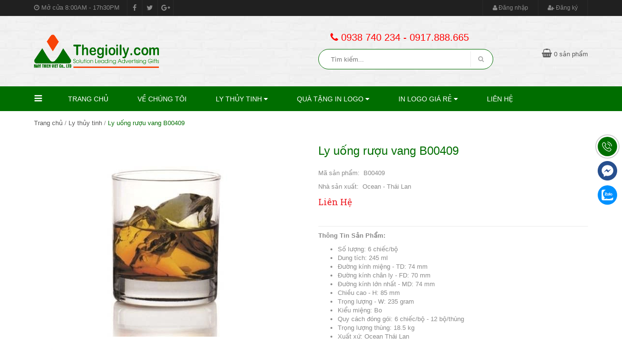

--- FILE ---
content_type: text/html; charset=utf-8
request_url: https://thegioily.com/ly-uong-ruou-vang-b00409
body_size: 61982
content:
<!doctype html>
<!--[if !IE]><!-->
<html lang="en">
	<!--<![endif]-->
	<head>  
		<meta name="google-site-verification" content="09eBPwfPvUvx4nxS9DNsE-6uiiYcqy41t668A1ciyAE" />
		<meta name="google-site-verification" content="xytrCE5MFPNCy_2OJTafC39LFtDAjyrM0T60o_3zKSA" />
		<meta charset="utf-8">
		<meta http-equiv="X-UA-Compatible" content="IE=edge">
		<meta http-equiv="content-language" content="vi" />
		<meta http-equiv="Content-Type" content="text/html; charset=utf-8" />
		<meta name="viewport" content="width=device-width, initial-scale=1, maximum-scale=1">
		<meta name="robots" content="noodp,index,follow" />
		<meta name='revisit-after' content='1 days' />
		
		<meta name="keywords" content="B00409, ly B00409, ly ocean B00409, ly thuỷ tinh B00409, ly thuỷ tinh ocean B00409">
		
		<title>
			B00409 - là dòng ly thủy tinh cao cấp Ocean | thegioily.com 
		</title>
		
		<meta name="description" content="Ly thuỷ tinh cao cấp ocean B00409, là dòng ly San marino thuộc ly thuỷ tinh ocean cao cấp với dung tích vừa, thường ly dùng để uống rượu mạnh . Vigasco nhận làm quà tặng in logo ly thủy tinh Ocean uống bia cho doanh nghiệp bạn. Liên hệ: 0938 740 234 (Mr Giàu).">
		
		
  <meta property="og:type" content="product">
  <meta property="og:title" content="Ly uống rượu vang B00409">
  
  <meta property="og:image" content="http://bizweb.dktcdn.net/thumb/grande/100/178/561/products/b00409.jpg?v=1496910840100">
  <meta property="og:image:secure_url" content="https://bizweb.dktcdn.net/thumb/grande/100/178/561/products/b00409.jpg?v=1496910840100">
  
  <meta property="og:price:amount" content="0₫">
  <meta property="og:price:currency" content="VND">


  <meta property="og:description" content="Ly thuỷ tinh cao cấp ocean B00409, l&#224; d&#242;ng ly San marino thuộc ly thuỷ tinh ocean cao cấp với dung t&#237;ch vừa, thường ly d&#249;ng để uống rượu mạnh . Vigasco nhận l&#224;m qu&#224; tặng in logo ly thủy tinh Ocean uống bia cho doanh nghiệp bạn. Li&#234;n hệ: 0938 740 234 (Mr Gi&#224;u).">

  <meta property="og:url" content="https://thegioily.com/ly-uong-ruou-vang-b00409">
  <meta property="og:site_name" content="Thegioily.com Xưởng in ly thủy tinh giá rẻ Số 1 TPHCM">  
		
		<link rel="canonical" href="https://thegioily.com/ly-uong-ruou-vang-b00409">
		
		<link rel="shortcut icon" href="//bizweb.dktcdn.net/100/178/561/themes/747214/assets/favicon.png?1687857296532" type="image/x-icon" />
		<script>
	var Bizweb = Bizweb || {};
	Bizweb.store = 'qua24h.mysapo.net';
	Bizweb.id = 178561;
	Bizweb.theme = {"id":747214,"name":"Green Shop - GPSI","role":"main"};
	Bizweb.template = 'product';
	if(!Bizweb.fbEventId)  Bizweb.fbEventId = 'xxxxxxxx-xxxx-4xxx-yxxx-xxxxxxxxxxxx'.replace(/[xy]/g, function (c) {
	var r = Math.random() * 16 | 0, v = c == 'x' ? r : (r & 0x3 | 0x8);
				return v.toString(16);
			});		
</script>
<script>
	(function () {
		function asyncLoad() {
			var urls = ["//bwstatistics.sapoapps.vn/genscript/script.js?store=qua24h.mysapo.net","https://zopim.sapoapps.vn/script/gencode.js?store=qua24h.mysapo.net","https://forms.sapoapps.vn/libs/js/surveyform.min.js?store=qua24h.mysapo.net","https://googleshopping.sapoapps.vn/conversion-tracker/global-tag/3304.js?store=qua24h.mysapo.net","https://googleshopping.sapoapps.vn/conversion-tracker/event-tag/3304.js?store=qua24h.mysapo.net","https://google-shopping.sapoapps.vn/conversion-tracker/global-tag/5816.js?store=qua24h.mysapo.net","https://google-shopping.sapoapps.vn/conversion-tracker/event-tag/5816.js?store=qua24h.mysapo.net"];
			for (var i = 0; i < urls.length; i++) {
				var s = document.createElement('script');
				s.type = 'text/javascript';
				s.async = true;
				s.src = urls[i];
				var x = document.getElementsByTagName('script')[0];
				x.parentNode.insertBefore(s, x);
			}
		};
		window.attachEvent ? window.attachEvent('onload', asyncLoad) : window.addEventListener('load', asyncLoad, false);
	})();
</script>


<script>
	window.BizwebAnalytics = window.BizwebAnalytics || {};
	window.BizwebAnalytics.meta = window.BizwebAnalytics.meta || {};
	window.BizwebAnalytics.meta.currency = 'VND';
	window.BizwebAnalytics.tracking_url = '/s';

	var meta = {};
	
	meta.product = {"id": 5637317, "vendor": "Ocean - Thái Lan", "name": "Ly uống rượu vang B00409",
	"type": "Ly Thuỷ Tinh", "price": 0 };
	
	
	for (var attr in meta) {
	window.BizwebAnalytics.meta[attr] = meta[attr];
	}
</script>

	
		<script src="/dist/js/stats.min.js?v=96f2ff2"></script>
	



<script>
  (function(i,s,o,g,r,a,m){i['GoogleAnalyticsObject']=r;i[r]=i[r]||function(){
  (i[r].q=i[r].q||[]).push(arguments)},i[r].l=1*new Date();a=s.createElement(o),
  m=s.getElementsByTagName(o)[0];a.async=1;a.src=g;m.parentNode.insertBefore(a,m)
  })(window,document,'script','https://www.google-analytics.com/analytics.js','ga');

  ga('create', 'UA-54110080-2', 'auto');
  ga('send', 'pageview');

</script>
<script>

	window.enabled_enhanced_ecommerce = false;

</script>

<script>

	try {
		
				gtag('event', 'view_item', {
					event_category: 'engagement',
					event_label: "Ly uống rượu vang B00409"
				});
		
	} catch(e) { console.error('UA script error', e);}
	

</script>




<!--Facebook Pixel Code-->
<script>
	!function(f, b, e, v, n, t, s){
	if (f.fbq) return; n = f.fbq = function(){
	n.callMethod?
	n.callMethod.apply(n, arguments):n.queue.push(arguments)}; if (!f._fbq) f._fbq = n;
	n.push = n; n.loaded = !0; n.version = '2.0'; n.queue =[]; t = b.createElement(e); t.async = !0;
	t.src = v; s = b.getElementsByTagName(e)[0]; s.parentNode.insertBefore(t, s)}
	(window,
	document,'script','https://connect.facebook.net/en_US/fbevents.js');
	fbq('init', '601604290358335', {} , {'agent': 'plsapo'}); // Insert your pixel ID here.
	fbq('track', 'PageView',{},{ eventID: Bizweb.fbEventId });
	
	fbq('track', 'ViewContent', {
	content_ids: [5637317],
	content_name: '"Ly uống rượu vang B00409"',
	content_type: 'product_group',
	value: '0',
	currency: window.BizwebAnalytics.meta.currency
	}, { eventID: Bizweb.fbEventId });
	
</script>
<noscript>
	<img height='1' width='1' style='display:none' src='https://www.facebook.com/tr?id=601604290358335&ev=PageView&noscript=1' />
</noscript>
<!--DO NOT MODIFY-->
<!--End Facebook Pixel Code-->



<script>
	var eventsListenerScript = document.createElement('script');
	eventsListenerScript.async = true;
	
	eventsListenerScript.src = "/dist/js/store_events_listener.min.js?v=1b795e9";
	
	document.getElementsByTagName('head')[0].appendChild(eventsListenerScript);
</script>







		<link rel="preload" as="style" type="text/css" href="//bizweb.dktcdn.net/100/178/561/themes/747214/assets/bootstrap.min.css?1687857296532">
<link rel="preload" as="style" type="text/css" href="//bizweb.dktcdn.net/100/178/561/themes/747214/assets/styles.css?1687857296532">
<link rel="preload" as="style" type="text/css" href="//bizweb.dktcdn.net/100/178/561/themes/747214/assets/style-bonus.css?1687857296532">
<link rel="preload" as="style" type="text/css" href="//bizweb.dktcdn.net/100/178/561/themes/747214/assets/bw-statistics-style.css?1687857296532">

<link href="//bizweb.dktcdn.net/100/178/561/themes/747214/assets/bootstrap.min.css?1687857296532" rel="stylesheet" type="text/css" media="all" />   
<link href="//bizweb.dktcdn.net/100/178/561/themes/747214/assets/styles.css?1687857296532" rel="stylesheet" type="text/css" media="all" />   
<link href="//bizweb.dktcdn.net/100/178/561/themes/747214/assets/style-bonus.css?1687857296532" rel="stylesheet" type="text/css" media="all" />
<link href="//bizweb.dktcdn.net/100/178/561/themes/747214/assets/bw-statistics-style.css?1687857296532" rel="stylesheet" type="text/css" media="all" />
<link href="//bizweb.dktcdn.net/100/178/561/themes/747214/assets/edit.scss.css?1687857296532" rel="stylesheet" type="text/css" media="all" />
		<!-- FIRST JS -->
		<script>
if(!function(t,e){"object"==typeof module&&"object"==typeof module.exports?module.exports=t.document?e(t,!0):function(t){if(!t.document)throw new Error("jQuery requires a window with a document");return e(t)}:e(t)}("undefined"!=typeof window?window:this,function(t,e){function n(t){var e="length"in t&&t.length,n=ot.type(t);return"function"===n||ot.isWindow(t)?!1:1===t.nodeType&&e?!0:"array"===n||0===e||"number"==typeof e&&e>0&&e-1 in t}function i(t,e,n){if(ot.isFunction(e))return ot.grep(t,function(t,i){return!!e.call(t,i,t)!==n});if(e.nodeType)return ot.grep(t,function(t){return t===e!==n});if("string"==typeof e){if(pt.test(e))return ot.filter(e,t,n);e=ot.filter(e,t)}return ot.grep(t,function(t){return ot.inArray(t,e)>=0!==n})}function o(t,e){do t=t[e];while(t&&1!==t.nodeType);return t}function r(t){var e=xt[t]={};return ot.each(t.match(bt)||[],function(t,n){e[n]=!0}),e}function s(){ht.addEventListener?(ht.removeEventListener("DOMContentLoaded",a,!1),t.removeEventListener("load",a,!1)):(ht.detachEvent("onreadystatechange",a),t.detachEvent("onload",a))}function a(){(ht.addEventListener||"load"===event.type||"complete"===ht.readyState)&&(s(),ot.ready())}function l(t,e,n){if(void 0===n&&1===t.nodeType){var i="data-"+e.replace(Nt,"-$1").toLowerCase();if(n=t.getAttribute(i),"string"==typeof n){try{n="true"===n?!0:"false"===n?!1:"null"===n?null:+n+""===n?+n:Et.test(n)?ot.parseJSON(n):n}catch(o){}ot.data(t,e,n)}else n=void 0}return n}function u(t){var e;for(e in t)if(("data"!==e||!ot.isEmptyObject(t[e]))&&"toJSON"!==e)return!1;return!0}function c(t,e,n,i){if(ot.acceptData(t)){var o,r,s=ot.expando,a=t.nodeType,l=a?ot.cache:t,u=a?t[s]:t[s]&&s;if(u&&l[u]&&(i||l[u].data)||void 0!==n||"string"!=typeof e)return u||(u=a?t[s]=Q.pop()||ot.guid++:s),l[u]||(l[u]=a?{}:{toJSON:ot.noop}),("object"==typeof e||"function"==typeof e)&&(i?l[u]=ot.extend(l[u],e):l[u].data=ot.extend(l[u].data,e)),r=l[u],i||(r.data||(r.data={}),r=r.data),void 0!==n&&(r[ot.camelCase(e)]=n),"string"==typeof e?(o=r[e],null==o&&(o=r[ot.camelCase(e)])):o=r,o}}function d(t,e,n){if(ot.acceptData(t)){var i,o,r=t.nodeType,s=r?ot.cache:t,a=r?t[ot.expando]:ot.expando;if(s[a]){if(e&&(i=n?s[a]:s[a].data)){ot.isArray(e)?e=e.concat(ot.map(e,ot.camelCase)):e in i?e=[e]:(e=ot.camelCase(e),e=e in i?[e]:e.split(" ")),o=e.length;for(;o--;)delete i[e[o]];if(n?!u(i):!ot.isEmptyObject(i))return}(n||(delete s[a].data,u(s[a])))&&(r?ot.cleanData([t],!0):nt.deleteExpando||s!=s.window?delete s[a]:s[a]=null)}}}function p(){return!0}function f(){return!1}function h(){try{return ht.activeElement}catch(t){}}function g(t){var e=Rt.split("|"),n=t.createDocumentFragment();if(n.createElement)for(;e.length;)n.createElement(e.pop());return n}function m(t,e){var n,i,o=0,r=typeof t.getElementsByTagName!==Ct?t.getElementsByTagName(e||"*"):typeof t.querySelectorAll!==Ct?t.querySelectorAll(e||"*"):void 0;if(!r)for(r=[],n=t.childNodes||t;null!=(i=n[o]);o++)!e||ot.nodeName(i,e)?r.push(i):ot.merge(r,m(i,e));return void 0===e||e&&ot.nodeName(t,e)?ot.merge([t],r):r}function v(t){At.test(t.type)&&(t.defaultChecked=t.checked)}function y(t,e){return ot.nodeName(t,"table")&&ot.nodeName(11!==e.nodeType?e:e.firstChild,"tr")?t.getElementsByTagName("tbody")[0]||t.appendChild(t.ownerDocument.createElement("tbody")):t}function b(t){return t.type=(null!==ot.find.attr(t,"type"))+"/"+t.type,t}function x(t){var e=Vt.exec(t.type);return e?t.type=e[1]:t.removeAttribute("type"),t}function w(t,e){for(var n,i=0;null!=(n=t[i]);i++)ot._data(n,"globalEval",!e||ot._data(e[i],"globalEval"))}function T(t,e){if(1===e.nodeType&&ot.hasData(t)){var n,i,o,r=ot._data(t),s=ot._data(e,r),a=r.events;if(a){delete s.handle,s.events={};for(n in a)for(i=0,o=a[n].length;o>i;i++)ot.event.add(e,n,a[n][i])}s.data&&(s.data=ot.extend({},s.data))}}function C(t,e){var n,i,o;if(1===e.nodeType){if(n=e.nodeName.toLowerCase(),!nt.noCloneEvent&&e[ot.expando]){o=ot._data(e);for(i in o.events)ot.removeEvent(e,i,o.handle);e.removeAttribute(ot.expando)}"script"===n&&e.text!==t.text?(b(e).text=t.text,x(e)):"object"===n?(e.parentNode&&(e.outerHTML=t.outerHTML),nt.html5Clone&&t.innerHTML&&!ot.trim(e.innerHTML)&&(e.innerHTML=t.innerHTML)):"input"===n&&At.test(t.type)?(e.defaultChecked=e.checked=t.checked,e.value!==t.value&&(e.value=t.value)):"option"===n?e.defaultSelected=e.selected=t.defaultSelected:("input"===n||"textarea"===n)&&(e.defaultValue=t.defaultValue)}}function E(e,n){var i,o=ot(n.createElement(e)).appendTo(n.body),r=t.getDefaultComputedStyle&&(i=t.getDefaultComputedStyle(o[0]))?i.display:ot.css(o[0],"display");return o.detach(),r}function N(t){var e=ht,n=Zt[t];return n||(n=E(t,e),"none"!==n&&n||(Kt=(Kt||ot("<iframe frameborder='0' width='0' height='0'/>")).appendTo(e.documentElement),e=(Kt[0].contentWindow||Kt[0].contentDocument).document,e.write(),e.close(),n=E(t,e),Kt.detach()),Zt[t]=n),n}function k(t,e){return{get:function(){var n=t();return null!=n?n?void delete this.get:(this.get=e).apply(this,arguments):void 0}}}function S(t,e){if(e in t)return e;for(var n=e.charAt(0).toUpperCase()+e.slice(1),i=e,o=pe.length;o--;)if(e=pe[o]+n,e in t)return e;return i}function $(t,e){for(var n,i,o,r=[],s=0,a=t.length;a>s;s++)i=t[s],i.style&&(r[s]=ot._data(i,"olddisplay"),n=i.style.display,e?(r[s]||"none"!==n||(i.style.display=""),""===i.style.display&&$t(i)&&(r[s]=ot._data(i,"olddisplay",N(i.nodeName)))):(o=$t(i),(n&&"none"!==n||!o)&&ot._data(i,"olddisplay",o?n:ot.css(i,"display"))));for(s=0;a>s;s++)i=t[s],i.style&&(e&&"none"!==i.style.display&&""!==i.style.display||(i.style.display=e?r[s]||"":"none"));return t}function D(t,e,n){var i=le.exec(e);return i?Math.max(0,i[1]-(n||0))+(i[2]||"px"):e}function A(t,e,n,i,o){for(var r=n===(i?"border":"content")?4:"width"===e?1:0,s=0;4>r;r+=2)"margin"===n&&(s+=ot.css(t,n+St[r],!0,o)),i?("content"===n&&(s-=ot.css(t,"padding"+St[r],!0,o)),"margin"!==n&&(s-=ot.css(t,"border"+St[r]+"Width",!0,o))):(s+=ot.css(t,"padding"+St[r],!0,o),"padding"!==n&&(s+=ot.css(t,"border"+St[r]+"Width",!0,o)));return s}function j(t,e,n){var i=!0,o="width"===e?t.offsetWidth:t.offsetHeight,r=te(t),s=nt.boxSizing&&"border-box"===ot.css(t,"boxSizing",!1,r);if(0>=o||null==o){if(o=ee(t,e,r),(0>o||null==o)&&(o=t.style[e]),ie.test(o))return o;i=s&&(nt.boxSizingReliable()||o===t.style[e]),o=parseFloat(o)||0}return o+A(t,e,n||(s?"border":"content"),i,r)+"px"}function L(t,e,n,i,o){return new L.prototype.init(t,e,n,i,o)}function O(){return setTimeout(function(){fe=void 0}),fe=ot.now()}function I(t,e){var n,i={height:t},o=0;for(e=e?1:0;4>o;o+=2-e)n=St[o],i["margin"+n]=i["padding"+n]=t;return e&&(i.opacity=i.width=t),i}function H(t,e,n){for(var i,o=(be[e]||[]).concat(be["*"]),r=0,s=o.length;s>r;r++)if(i=o[r].call(n,e,t))return i}function R(t,e,n){var i,o,r,s,a,l,u,c,d=this,p={},f=t.style,h=t.nodeType&&$t(t),g=ot._data(t,"fxshow");n.queue||(a=ot._queueHooks(t,"fx"),null==a.unqueued&&(a.unqueued=0,l=a.empty.fire,a.empty.fire=function(){a.unqueued||l()}),a.unqueued++,d.always(function(){d.always(function(){a.unqueued--,ot.queue(t,"fx").length||a.empty.fire()})})),1===t.nodeType&&("height"in e||"width"in e)&&(n.overflow=[f.overflow,f.overflowX,f.overflowY],u=ot.css(t,"display"),c="none"===u?ot._data(t,"olddisplay")||N(t.nodeName):u,"inline"===c&&"none"===ot.css(t,"float")&&(nt.inlineBlockNeedsLayout&&"inline"!==N(t.nodeName)?f.zoom=1:f.display="inline-block")),n.overflow&&(f.overflow="hidden",nt.shrinkWrapBlocks()||d.always(function(){f.overflow=n.overflow[0],f.overflowX=n.overflow[1],f.overflowY=n.overflow[2]}));for(i in e)if(o=e[i],ge.exec(o)){if(delete e[i],r=r||"toggle"===o,o===(h?"hide":"show")){if("show"!==o||!g||void 0===g[i])continue;h=!0}p[i]=g&&g[i]||ot.style(t,i)}else u=void 0;if(ot.isEmptyObject(p))"inline"===("none"===u?N(t.nodeName):u)&&(f.display=u);else{g?"hidden"in g&&(h=g.hidden):g=ot._data(t,"fxshow",{}),r&&(g.hidden=!h),h?ot(t).show():d.done(function(){ot(t).hide()}),d.done(function(){var e;ot._removeData(t,"fxshow");for(e in p)ot.style(t,e,p[e])});for(i in p)s=H(h?g[i]:0,i,d),i in g||(g[i]=s.start,h&&(s.end=s.start,s.start="width"===i||"height"===i?1:0))}}function _(t,e){var n,i,o,r,s;for(n in t)if(i=ot.camelCase(n),o=e[i],r=t[n],ot.isArray(r)&&(o=r[1],r=t[n]=r[0]),n!==i&&(t[i]=r,delete t[n]),s=ot.cssHooks[i],s&&"expand"in s){r=s.expand(r),delete t[i];for(n in r)n in t||(t[n]=r[n],e[n]=o)}else e[i]=o}function q(t,e,n){var i,o,r=0,s=ye.length,a=ot.Deferred().always(function(){delete l.elem}),l=function(){if(o)return!1;for(var e=fe||O(),n=Math.max(0,u.startTime+u.duration-e),i=n/u.duration||0,r=1-i,s=0,l=u.tweens.length;l>s;s++)u.tweens[s].run(r);return a.notifyWith(t,[u,r,n]),1>r&&l?n:(a.resolveWith(t,[u]),!1)},u=a.promise({elem:t,props:ot.extend({},e),opts:ot.extend(!0,{specialEasing:{}},n),originalProperties:e,originalOptions:n,startTime:fe||O(),duration:n.duration,tweens:[],createTween:function(e,n){var i=ot.Tween(t,u.opts,e,n,u.opts.specialEasing[e]||u.opts.easing);return u.tweens.push(i),i},stop:function(e){var n=0,i=e?u.tweens.length:0;if(o)return this;for(o=!0;i>n;n++)u.tweens[n].run(1);return e?a.resolveWith(t,[u,e]):a.rejectWith(t,[u,e]),this}}),c=u.props;for(_(c,u.opts.specialEasing);s>r;r++)if(i=ye[r].call(u,t,c,u.opts))return i;return ot.map(c,H,u),ot.isFunction(u.opts.start)&&u.opts.start.call(t,u),ot.fx.timer(ot.extend(l,{elem:t,anim:u,queue:u.opts.queue})),u.progress(u.opts.progress).done(u.opts.done,u.opts.complete).fail(u.opts.fail).always(u.opts.always)}function F(t){return function(e,n){"string"!=typeof e&&(n=e,e="*");var i,o=0,r=e.toLowerCase().match(bt)||[];if(ot.isFunction(n))for(;i=r[o++];)"+"===i.charAt(0)?(i=i.slice(1)||"*",(t[i]=t[i]||[]).unshift(n)):(t[i]=t[i]||[]).push(n)}}function P(t,e,n,i){function o(a){var l;return r[a]=!0,ot.each(t[a]||[],function(t,a){var u=a(e,n,i);return"string"!=typeof u||s||r[u]?s?!(l=u):void 0:(e.dataTypes.unshift(u),o(u),!1)}),l}var r={},s=t===We;return o(e.dataTypes[0])||!r["*"]&&o("*")}function M(t,e){var n,i,o=ot.ajaxSettings.flatOptions||{};for(i in e)void 0!==e[i]&&((o[i]?t:n||(n={}))[i]=e[i]);return n&&ot.extend(!0,t,n),t}function B(t,e,n){for(var i,o,r,s,a=t.contents,l=t.dataTypes;"*"===l[0];)l.shift(),void 0===o&&(o=t.mimeType||e.getResponseHeader("Content-Type"));if(o)for(s in a)if(a[s]&&a[s].test(o)){l.unshift(s);break}if(l[0]in n)r=l[0];else{for(s in n){if(!l[0]||t.converters[s+" "+l[0]]){r=s;break}i||(i=s)}r=r||i}return r?(r!==l[0]&&l.unshift(r),n[r]):void 0}function W(t,e,n,i){var o,r,s,a,l,u={},c=t.dataTypes.slice();if(c[1])for(s in t.converters)u[s.toLowerCase()]=t.converters[s];for(r=c.shift();r;)if(t.responseFields[r]&&(n[t.responseFields[r]]=e),!l&&i&&t.dataFilter&&(e=t.dataFilter(e,t.dataType)),l=r,r=c.shift())if("*"===r)r=l;else if("*"!==l&&l!==r){if(s=u[l+" "+r]||u["* "+r],!s)for(o in u)if(a=o.split(" "),a[1]===r&&(s=u[l+" "+a[0]]||u["* "+a[0]])){s===!0?s=u[o]:u[o]!==!0&&(r=a[0],c.unshift(a[1]));break}if(s!==!0)if(s&&t["throws"])e=s(e);else try{e=s(e)}catch(d){return{state:"parsererror",error:s?d:"No conversion from "+l+" to "+r}}}return{state:"success",data:e}}function z(t,e,n,i){var o;if(ot.isArray(e))ot.each(e,function(e,o){n||Ve.test(t)?i(t,o):z(t+"["+("object"==typeof o?e:"")+"]",o,n,i)});else if(n||"object"!==ot.type(e))i(t,e);else for(o in e)z(t+"["+o+"]",e[o],n,i)}function U(){try{return new t.XMLHttpRequest}catch(e){}}function X(){try{return new t.ActiveXObject("Microsoft.XMLHTTP")}catch(e){}}function V(t){return ot.isWindow(t)?t:9===t.nodeType?t.defaultView||t.parentWindow:!1}var Q=[],J=Q.slice,Y=Q.concat,G=Q.push,K=Q.indexOf,Z={},tt=Z.toString,et=Z.hasOwnProperty,nt={},it="1.11.3",ot=function(t,e){return new ot.fn.init(t,e)},rt=/^[\s\uFEFF\xA0]+|[\s\uFEFF\xA0]+$/g,st=/^-ms-/,at=/-([\da-z])/gi,lt=function(t,e){return e.toUpperCase()};ot.fn=ot.prototype={jquery:it,constructor:ot,selector:"",length:0,toArray:function(){return J.call(this)},get:function(t){return null!=t?0>t?this[t+this.length]:this[t]:J.call(this)},pushStack:function(t){var e=ot.merge(this.constructor(),t);return e.prevObject=this,e.context=this.context,e},each:function(t,e){return ot.each(this,t,e)},map:function(t){return this.pushStack(ot.map(this,function(e,n){return t.call(e,n,e)}))},slice:function(){return this.pushStack(J.apply(this,arguments))},first:function(){return this.eq(0)},last:function(){return this.eq(-1)},eq:function(t){var e=this.length,n=+t+(0>t?e:0);return this.pushStack(n>=0&&e>n?[this[n]]:[])},end:function(){return this.prevObject||this.constructor(null)},push:G,sort:Q.sort,splice:Q.splice},ot.extend=ot.fn.extend=function(){var t,e,n,i,o,r,s=arguments[0]||{},a=1,l=arguments.length,u=!1;for("boolean"==typeof s&&(u=s,s=arguments[a]||{},a++),"object"==typeof s||ot.isFunction(s)||(s={}),a===l&&(s=this,a--);l>a;a++)if(null!=(o=arguments[a]))for(i in o)t=s[i],n=o[i],s!==n&&(u&&n&&(ot.isPlainObject(n)||(e=ot.isArray(n)))?(e?(e=!1,r=t&&ot.isArray(t)?t:[]):r=t&&ot.isPlainObject(t)?t:{},s[i]=ot.extend(u,r,n)):void 0!==n&&(s[i]=n));return s},ot.extend({expando:"jQuery"+(it+Math.random()).replace(/\D/g,""),isReady:!0,error:function(t){throw new Error(t)},noop:function(){},isFunction:function(t){return"function"===ot.type(t)},isArray:Array.isArray||function(t){return"array"===ot.type(t)},isWindow:function(t){return null!=t&&t==t.window},isNumeric:function(t){return!ot.isArray(t)&&t-parseFloat(t)+1>=0},isEmptyObject:function(t){var e;for(e in t)return!1;return!0},isPlainObject:function(t){var e;if(!t||"object"!==ot.type(t)||t.nodeType||ot.isWindow(t))return!1;try{if(t.constructor&&!et.call(t,"constructor")&&!et.call(t.constructor.prototype,"isPrototypeOf"))return!1}catch(n){return!1}if(nt.ownLast)for(e in t)return et.call(t,e);for(e in t);return void 0===e||et.call(t,e)},type:function(t){return null==t?t+"":"object"==typeof t||"function"==typeof t?Z[tt.call(t)]||"object":typeof t},globalEval:function(e){e&&ot.trim(e)&&(t.execScript||function(e){t.eval.call(t,e)})(e)},camelCase:function(t){return t.replace(st,"ms-").replace(at,lt)},nodeName:function(t,e){return t.nodeName&&t.nodeName.toLowerCase()===e.toLowerCase()},each:function(t,e,i){var o,r=0,s=t.length,a=n(t);if(i){if(a)for(;s>r&&(o=e.apply(t[r],i),o!==!1);r++);else for(r in t)if(o=e.apply(t[r],i),o===!1)break}else if(a)for(;s>r&&(o=e.call(t[r],r,t[r]),o!==!1);r++);else for(r in t)if(o=e.call(t[r],r,t[r]),o===!1)break;return t},trim:function(t){return null==t?"":(t+"").replace(rt,"")},makeArray:function(t,e){var i=e||[];return null!=t&&(n(Object(t))?ot.merge(i,"string"==typeof t?[t]:t):G.call(i,t)),i},inArray:function(t,e,n){var i;if(e){if(K)return K.call(e,t,n);for(i=e.length,n=n?0>n?Math.max(0,i+n):n:0;i>n;n++)if(n in e&&e[n]===t)return n}return-1},merge:function(t,e){for(var n=+e.length,i=0,o=t.length;n>i;)t[o++]=e[i++];if(n!==n)for(;void 0!==e[i];)t[o++]=e[i++];return t.length=o,t},grep:function(t,e,n){for(var i,o=[],r=0,s=t.length,a=!n;s>r;r++)i=!e(t[r],r),i!==a&&o.push(t[r]);return o},map:function(t,e,i){var o,r=0,s=t.length,a=n(t),l=[];if(a)for(;s>r;r++)o=e(t[r],r,i),null!=o&&l.push(o);else for(r in t)o=e(t[r],r,i),null!=o&&l.push(o);return Y.apply([],l)},guid:1,proxy:function(t,e){var n,i,o;return"string"==typeof e&&(o=t[e],e=t,t=o),ot.isFunction(t)?(n=J.call(arguments,2),i=function(){return t.apply(e||this,n.concat(J.call(arguments)))},i.guid=t.guid=t.guid||ot.guid++,i):void 0},now:function(){return+new Date},support:nt}),ot.each("Boolean Number String Function Array Date RegExp Object Error".split(" "),function(t,e){Z["[object "+e+"]"]=e.toLowerCase()});var ut=function(t){function e(t,e,n,i){var o,r,s,a,l,u,d,f,h,g;if((e?e.ownerDocument||e:P)!==L&&j(e),e=e||L,n=n||[],a=e.nodeType,"string"!=typeof t||!t||1!==a&&9!==a&&11!==a)return n;if(!i&&I){if(11!==a&&(o=yt.exec(t)))if(s=o[1]){if(9===a){if(r=e.getElementById(s),!r||!r.parentNode)return n;if(r.id===s)return n.push(r),n}else if(e.ownerDocument&&(r=e.ownerDocument.getElementById(s))&&q(e,r)&&r.id===s)return n.push(r),n}else{if(o[2])return K.apply(n,e.getElementsByTagName(t)),n;if((s=o[3])&&w.getElementsByClassName)return K.apply(n,e.getElementsByClassName(s)),n}if(w.qsa&&(!H||!H.test(t))){if(f=d=F,h=e,g=1!==a&&t,1===a&&"object"!==e.nodeName.toLowerCase()){for(u=N(t),(d=e.getAttribute("id"))?f=d.replace(xt,"\\$&"):e.setAttribute("id",f),f="[id='"+f+"'] ",l=u.length;l--;)u[l]=f+p(u[l]);h=bt.test(t)&&c(e.parentNode)||e,g=u.join(",")}if(g)try{return K.apply(n,h.querySelectorAll(g)),n}catch(m){}finally{d||e.removeAttribute("id")}}}return S(t.replace(lt,"$1"),e,n,i)}function n(){function t(n,i){return e.push(n+" ")>T.cacheLength&&delete t[e.shift()],t[n+" "]=i}var e=[];return t}function i(t){return t[F]=!0,t}function o(t){var e=L.createElement("div");try{return!!t(e)}catch(n){return!1}finally{e.parentNode&&e.parentNode.removeChild(e),e=null}}function r(t,e){for(var n=t.split("|"),i=t.length;i--;)T.attrHandle[n[i]]=e}function s(t,e){var n=e&&t,i=n&&1===t.nodeType&&1===e.nodeType&&(~e.sourceIndex||V)-(~t.sourceIndex||V);if(i)return i;if(n)for(;n=n.nextSibling;)if(n===e)return-1;return t?1:-1}function a(t){return function(e){var n=e.nodeName.toLowerCase();return"input"===n&&e.type===t}}function l(t){return function(e){var n=e.nodeName.toLowerCase();return("input"===n||"button"===n)&&e.type===t}}function u(t){return i(function(e){return e=+e,i(function(n,i){for(var o,r=t([],n.length,e),s=r.length;s--;)n[o=r[s]]&&(n[o]=!(i[o]=n[o]))})})}function c(t){return t&&"undefined"!=typeof t.getElementsByTagName&&t}function d(){}function p(t){for(var e=0,n=t.length,i="";n>e;e++)i+=t[e].value;return i}function f(t,e,n){var i=e.dir,o=n&&"parentNode"===i,r=B++;return e.first?function(e,n,r){for(;e=e[i];)if(1===e.nodeType||o)return t(e,n,r)}:function(e,n,s){var a,l,u=[M,r];if(s){for(;e=e[i];)if((1===e.nodeType||o)&&t(e,n,s))return!0}else for(;e=e[i];)if(1===e.nodeType||o){if(l=e[F]||(e[F]={}),(a=l[i])&&a[0]===M&&a[1]===r)return u[2]=a[2];if(l[i]=u,u[2]=t(e,n,s))return!0}}}function h(t){return t.length>1?function(e,n,i){for(var o=t.length;o--;)if(!t[o](e,n,i))return!1;return!0}:t[0]}function g(t,n,i){for(var o=0,r=n.length;r>o;o++)e(t,n[o],i);return i}function m(t,e,n,i,o){for(var r,s=[],a=0,l=t.length,u=null!=e;l>a;a++)(r=t[a])&&(!n||n(r,i,o))&&(s.push(r),u&&e.push(a));return s}function v(t,e,n,o,r,s){return o&&!o[F]&&(o=v(o)),r&&!r[F]&&(r=v(r,s)),i(function(i,s,a,l){var u,c,d,p=[],f=[],h=s.length,v=i||g(e||"*",a.nodeType?[a]:a,[]),y=!t||!i&&e?v:m(v,p,t,a,l),b=n?r||(i?t:h||o)?[]:s:y;if(n&&n(y,b,a,l),o)for(u=m(b,f),o(u,[],a,l),c=u.length;c--;)(d=u[c])&&(b[f[c]]=!(y[f[c]]=d));if(i){if(r||t){if(r){for(u=[],c=b.length;c--;)(d=b[c])&&u.push(y[c]=d);r(null,b=[],u,l)}for(c=b.length;c--;)(d=b[c])&&(u=r?tt(i,d):p[c])>-1&&(i[u]=!(s[u]=d))}}else b=m(b===s?b.splice(h,b.length):b),r?r(null,s,b,l):K.apply(s,b)})}function y(t){for(var e,n,i,o=t.length,r=T.relative[t[0].type],s=r||T.relative[" "],a=r?1:0,l=f(function(t){return t===e},s,!0),u=f(function(t){return tt(e,t)>-1},s,!0),c=[function(t,n,i){var o=!r&&(i||n!==$)||((e=n).nodeType?l(t,n,i):u(t,n,i));return e=null,o}];o>a;a++)if(n=T.relative[t[a].type])c=[f(h(c),n)];else{if(n=T.filter[t[a].type].apply(null,t[a].matches),n[F]){for(i=++a;o>i&&!T.relative[t[i].type];i++);return v(a>1&&h(c),a>1&&p(t.slice(0,a-1).concat({value:" "===t[a-2].type?"*":""})).replace(lt,"$1"),n,i>a&&y(t.slice(a,i)),o>i&&y(t=t.slice(i)),o>i&&p(t))}c.push(n)}return h(c)}function b(t,n){var o=n.length>0,r=t.length>0,s=function(i,s,a,l,u){var c,d,p,f=0,h="0",g=i&&[],v=[],y=$,b=i||r&&T.find.TAG("*",u),x=M+=null==y?1:Math.random()||.1,w=b.length;for(u&&($=s!==L&&s);h!==w&&null!=(c=b[h]);h++){if(r&&c){for(d=0;p=t[d++];)if(p(c,s,a)){l.push(c);break}u&&(M=x)}o&&((c=!p&&c)&&f--,i&&g.push(c))}if(f+=h,o&&h!==f){for(d=0;p=n[d++];)p(g,v,s,a);if(i){if(f>0)for(;h--;)g[h]||v[h]||(v[h]=Y.call(l));v=m(v)}K.apply(l,v),u&&!i&&v.length>0&&f+n.length>1&&e.uniqueSort(l)}return u&&(M=x,$=y),g};return o?i(s):s}var x,w,T,C,E,N,k,S,$,D,A,j,L,O,I,H,R,_,q,F="sizzle"+1*new Date,P=t.document,M=0,B=0,W=n(),z=n(),U=n(),X=function(t,e){return t===e&&(A=!0),0},V=1<<31,Q={}.hasOwnProperty,J=[],Y=J.pop,G=J.push,K=J.push,Z=J.slice,tt=function(t,e){for(var n=0,i=t.length;i>n;n++)if(t[n]===e)return n;return-1},et="checked|selected|async|autofocus|autoplay|controls|defer|disabled|hidden|ismap|loop|multiple|open|readonly|required|scoped",nt="[\\x20\\t\\r\\n\\f]",it="(?:\\\\.|[\\w-]|[^\\x00-\\xa0])+",ot=it.replace("w","w#"),rt="\\["+nt+"*("+it+")(?:"+nt+"*([*^$|!~]?=)"+nt+"*(?:'((?:\\\\.|[^\\\\'])*)'|\"((?:\\\\.|[^\\\\\"])*)\"|("+ot+"))|)"+nt+"*\\]",st=":("+it+")(?:\\((('((?:\\\\.|[^\\\\'])*)'|\"((?:\\\\.|[^\\\\\"])*)\")|((?:\\\\.|[^\\\\()[\\]]|"+rt+")*)|.*)\\)|)",at=new RegExp(nt+"+","g"),lt=new RegExp("^"+nt+"+|((?:^|[^\\\\])(?:\\\\.)*)"+nt+"+$","g"),ut=new RegExp("^"+nt+"*,"+nt+"*"),ct=new RegExp("^"+nt+"*([>+~]|"+nt+")"+nt+"*"),dt=new RegExp("="+nt+"*([^\\]'\"]*?)"+nt+"*\\]","g"),pt=new RegExp(st),ft=new RegExp("^"+ot+"$"),ht={ID:new RegExp("^#("+it+")"),CLASS:new RegExp("^\\.("+it+")"),TAG:new RegExp("^("+it.replace("w","w*")+")"),ATTR:new RegExp("^"+rt),PSEUDO:new RegExp("^"+st),CHILD:new RegExp("^:(only|first|last|nth|nth-last)-(child|of-type)(?:\\("+nt+"*(even|odd|(([+-]|)(\\d*)n|)"+nt+"*(?:([+-]|)"+nt+"*(\\d+)|))"+nt+"*\\)|)","i"),bool:new RegExp("^(?:"+et+")$","i"),needsContext:new RegExp("^"+nt+"*[>+~]|:(even|odd|eq|gt|lt|nth|first|last)(?:\\("+nt+"*((?:-\\d)?\\d*)"+nt+"*\\)|)(?=[^-]|$)","i")},gt=/^(?:input|select|textarea|button)$/i,mt=/^h\d$/i,vt=/^[^{]+\{\s*\[native \w/,yt=/^(?:#([\w-]+)|(\w+)|\.([\w-]+))$/,bt=/[+~]/,xt=/'|\\/g,wt=new RegExp("\\\\([\\da-f]{1,6}"+nt+"?|("+nt+")|.)","ig"),Tt=function(t,e,n){var i="0x"+e-65536;return i!==i||n?e:0>i?String.fromCharCode(i+65536):String.fromCharCode(i>>10|55296,1023&i|56320)},Ct=function(){j()};try{K.apply(J=Z.call(P.childNodes),P.childNodes),J[P.childNodes.length].nodeType}catch(Et){K={apply:J.length?function(t,e){G.apply(t,Z.call(e))}:function(t,e){for(var n=t.length,i=0;t[n++]=e[i++];);t.length=n-1}}}w=e.support={},E=e.isXML=function(t){var e=t&&(t.ownerDocument||t).documentElement;return e?"HTML"!==e.nodeName:!1},j=e.setDocument=function(t){var e,n,i=t?t.ownerDocument||t:P;return i!==L&&9===i.nodeType&&i.documentElement?(L=i,O=i.documentElement,n=i.defaultView,n&&n!==n.top&&(n.addEventListener?n.addEventListener("unload",Ct,!1):n.attachEvent&&n.attachEvent("onunload",Ct)),I=!E(i),w.attributes=o(function(t){return t.className="i",!t.getAttribute("className")}),w.getElementsByTagName=o(function(t){return t.appendChild(i.createComment("")),!t.getElementsByTagName("*").length}),w.getElementsByClassName=vt.test(i.getElementsByClassName),w.getById=o(function(t){return O.appendChild(t).id=F,!i.getElementsByName||!i.getElementsByName(F).length}),w.getById?(T.find.ID=function(t,e){if("undefined"!=typeof e.getElementById&&I){var n=e.getElementById(t);return n&&n.parentNode?[n]:[]}},T.filter.ID=function(t){var e=t.replace(wt,Tt);return function(t){return t.getAttribute("id")===e}}):(delete T.find.ID,T.filter.ID=function(t){var e=t.replace(wt,Tt);return function(t){var n="undefined"!=typeof t.getAttributeNode&&t.getAttributeNode("id");return n&&n.value===e}}),T.find.TAG=w.getElementsByTagName?function(t,e){return"undefined"!=typeof e.getElementsByTagName?e.getElementsByTagName(t):w.qsa?e.querySelectorAll(t):void 0}:function(t,e){var n,i=[],o=0,r=e.getElementsByTagName(t);if("*"===t){for(;n=r[o++];)1===n.nodeType&&i.push(n);return i}return r},T.find.CLASS=w.getElementsByClassName&&function(t,e){return I?e.getElementsByClassName(t):void 0},R=[],H=[],(w.qsa=vt.test(i.querySelectorAll))&&(o(function(t){O.appendChild(t).innerHTML="<a id='"+F+"'></a><select id='"+F+"-\f]' msallowcapture=''><option selected=''></option></select>",t.querySelectorAll("[msallowcapture^='']").length&&H.push("[*^$]="+nt+"*(?:''|\"\")"),t.querySelectorAll("[selected]").length||H.push("\\["+nt+"*(?:value|"+et+")"),t.querySelectorAll("[id~="+F+"-]").length||H.push("~="),t.querySelectorAll(":checked").length||H.push(":checked"),t.querySelectorAll("a#"+F+"+*").length||H.push(".#.+[+~]")}),o(function(t){var e=i.createElement("input");e.setAttribute("type","hidden"),t.appendChild(e).setAttribute("name","D"),t.querySelectorAll("[name=d]").length&&H.push("name"+nt+"*[*^$|!~]?="),t.querySelectorAll(":enabled").length||H.push(":enabled",":disabled"),t.querySelectorAll("*,:x"),H.push(",.*:")})),(w.matchesSelector=vt.test(_=O.matches||O.webkitMatchesSelector||O.mozMatchesSelector||O.oMatchesSelector||O.msMatchesSelector))&&o(function(t){w.disconnectedMatch=_.call(t,"div"),_.call(t,"[s!='']:x"),R.push("!=",st)}),H=H.length&&new RegExp(H.join("|")),R=R.length&&new RegExp(R.join("|")),e=vt.test(O.compareDocumentPosition),q=e||vt.test(O.contains)?function(t,e){var n=9===t.nodeType?t.documentElement:t,i=e&&e.parentNode;return t===i||!(!i||1!==i.nodeType||!(n.contains?n.contains(i):t.compareDocumentPosition&&16&t.compareDocumentPosition(i)))}:function(t,e){if(e)for(;e=e.parentNode;)if(e===t)return!0;return!1},X=e?function(t,e){if(t===e)return A=!0,0;var n=!t.compareDocumentPosition-!e.compareDocumentPosition;return n?n:(n=(t.ownerDocument||t)===(e.ownerDocument||e)?t.compareDocumentPosition(e):1,1&n||!w.sortDetached&&e.compareDocumentPosition(t)===n?t===i||t.ownerDocument===P&&q(P,t)?-1:e===i||e.ownerDocument===P&&q(P,e)?1:D?tt(D,t)-tt(D,e):0:4&n?-1:1)}:function(t,e){if(t===e)return A=!0,0;var n,o=0,r=t.parentNode,a=e.parentNode,l=[t],u=[e];if(!r||!a)return t===i?-1:e===i?1:r?-1:a?1:D?tt(D,t)-tt(D,e):0;if(r===a)return s(t,e);for(n=t;n=n.parentNode;)l.unshift(n);for(n=e;n=n.parentNode;)u.unshift(n);for(;l[o]===u[o];)o++;return o?s(l[o],u[o]):l[o]===P?-1:u[o]===P?1:0},i):L},e.matches=function(t,n){return e(t,null,null,n)},e.matchesSelector=function(t,n){if((t.ownerDocument||t)!==L&&j(t),n=n.replace(dt,"='$1']"),!(!w.matchesSelector||!I||R&&R.test(n)||H&&H.test(n)))try{var i=_.call(t,n);if(i||w.disconnectedMatch||t.document&&11!==t.document.nodeType)return i}catch(o){}return e(n,L,null,[t]).length>0},e.contains=function(t,e){return(t.ownerDocument||t)!==L&&j(t),q(t,e)},e.attr=function(t,e){(t.ownerDocument||t)!==L&&j(t);var n=T.attrHandle[e.toLowerCase()],i=n&&Q.call(T.attrHandle,e.toLowerCase())?n(t,e,!I):void 0;return void 0!==i?i:w.attributes||!I?t.getAttribute(e):(i=t.getAttributeNode(e))&&i.specified?i.value:null},e.error=function(t){throw new Error("Syntax error, unrecognized expression: "+t)},e.uniqueSort=function(t){var e,n=[],i=0,o=0;if(A=!w.detectDuplicates,D=!w.sortStable&&t.slice(0),t.sort(X),A){for(;e=t[o++];)e===t[o]&&(i=n.push(o));for(;i--;)t.splice(n[i],1)}return D=null,t},C=e.getText=function(t){var e,n="",i=0,o=t.nodeType;if(o){if(1===o||9===o||11===o){if("string"==typeof t.textContent)return t.textContent;for(t=t.firstChild;t;t=t.nextSibling)n+=C(t)}else if(3===o||4===o)return t.nodeValue}else for(;e=t[i++];)n+=C(e);return n},T=e.selectors={cacheLength:50,createPseudo:i,match:ht,attrHandle:{},find:{},relative:{">":{dir:"parentNode",first:!0}," ":{dir:"parentNode"},"+":{dir:"previousSibling",first:!0},"~":{dir:"previousSibling"}},preFilter:{ATTR:function(t){return t[1]=t[1].replace(wt,Tt),t[3]=(t[3]||t[4]||t[5]||"").replace(wt,Tt),"~="===t[2]&&(t[3]=" "+t[3]+" "),t.slice(0,4)},CHILD:function(t){return t[1]=t[1].toLowerCase(),"nth"===t[1].slice(0,3)?(t[3]||e.error(t[0]),t[4]=+(t[4]?t[5]+(t[6]||1):2*("even"===t[3]||"odd"===t[3])),t[5]=+(t[7]+t[8]||"odd"===t[3])):t[3]&&e.error(t[0]),t},PSEUDO:function(t){var e,n=!t[6]&&t[2];return ht.CHILD.test(t[0])?null:(t[3]?t[2]=t[4]||t[5]||"":n&&pt.test(n)&&(e=N(n,!0))&&(e=n.indexOf(")",n.length-e)-n.length)&&(t[0]=t[0].slice(0,e),t[2]=n.slice(0,e)),t.slice(0,3))}},filter:{TAG:function(t){var e=t.replace(wt,Tt).toLowerCase();return"*"===t?function(){return!0}:function(t){return t.nodeName&&t.nodeName.toLowerCase()===e}},CLASS:function(t){var e=W[t+" "];return e||(e=new RegExp("(^|"+nt+")"+t+"("+nt+"|$)"))&&W(t,function(t){return e.test("string"==typeof t.className&&t.className||"undefined"!=typeof t.getAttribute&&t.getAttribute("class")||"")})},ATTR:function(t,n,i){return function(o){var r=e.attr(o,t);return null==r?"!="===n:n?(r+="","="===n?r===i:"!="===n?r!==i:"^="===n?i&&0===r.indexOf(i):"*="===n?i&&r.indexOf(i)>-1:"$="===n?i&&r.slice(-i.length)===i:"~="===n?(" "+r.replace(at," ")+" ").indexOf(i)>-1:"|="===n?r===i||r.slice(0,i.length+1)===i+"-":!1):!0}},CHILD:function(t,e,n,i,o){var r="nth"!==t.slice(0,3),s="last"!==t.slice(-4),a="of-type"===e;return 1===i&&0===o?function(t){return!!t.parentNode}:function(e,n,l){var u,c,d,p,f,h,g=r!==s?"nextSibling":"previousSibling",m=e.parentNode,v=a&&e.nodeName.toLowerCase(),y=!l&&!a;if(m){if(r){for(;g;){for(d=e;d=d[g];)if(a?d.nodeName.toLowerCase()===v:1===d.nodeType)return!1;h=g="only"===t&&!h&&"nextSibling"}return!0}if(h=[s?m.firstChild:m.lastChild],s&&y){for(c=m[F]||(m[F]={}),u=c[t]||[],f=u[0]===M&&u[1],p=u[0]===M&&u[2],d=f&&m.childNodes[f];d=++f&&d&&d[g]||(p=f=0)||h.pop();)if(1===d.nodeType&&++p&&d===e){c[t]=[M,f,p];break}}else if(y&&(u=(e[F]||(e[F]={}))[t])&&u[0]===M)p=u[1];else for(;(d=++f&&d&&d[g]||(p=f=0)||h.pop())&&((a?d.nodeName.toLowerCase()!==v:1!==d.nodeType)||!++p||(y&&((d[F]||(d[F]={}))[t]=[M,p]),d!==e)););return p-=o,p===i||p%i===0&&p/i>=0}}},PSEUDO:function(t,n){var o,r=T.pseudos[t]||T.setFilters[t.toLowerCase()]||e.error("unsupported pseudo: "+t);return r[F]?r(n):r.length>1?(o=[t,t,"",n],T.setFilters.hasOwnProperty(t.toLowerCase())?i(function(t,e){for(var i,o=r(t,n),s=o.length;s--;)i=tt(t,o[s]),t[i]=!(e[i]=o[s])}):function(t){return r(t,0,o)}):r}},pseudos:{not:i(function(t){var e=[],n=[],o=k(t.replace(lt,"$1"));return o[F]?i(function(t,e,n,i){for(var r,s=o(t,null,i,[]),a=t.length;a--;)(r=s[a])&&(t[a]=!(e[a]=r))}):function(t,i,r){return e[0]=t,o(e,null,r,n),e[0]=null,!n.pop()}}),has:i(function(t){return function(n){return e(t,n).length>0}}),contains:i(function(t){return t=t.replace(wt,Tt),function(e){return(e.textContent||e.innerText||C(e)).indexOf(t)>-1}}),lang:i(function(t){return ft.test(t||"")||e.error("unsupported lang: "+t),t=t.replace(wt,Tt).toLowerCase(),function(e){var n;do if(n=I?e.lang:e.getAttribute("xml:lang")||e.getAttribute("lang"))return n=n.toLowerCase(),n===t||0===n.indexOf(t+"-");while((e=e.parentNode)&&1===e.nodeType);return!1}}),target:function(e){var n=t.location&&t.location.hash;return n&&n.slice(1)===e.id},root:function(t){return t===O},focus:function(t){return t===L.activeElement&&(!L.hasFocus||L.hasFocus())&&!!(t.type||t.href||~t.tabIndex)},enabled:function(t){return t.disabled===!1},disabled:function(t){return t.disabled===!0},checked:function(t){var e=t.nodeName.toLowerCase();return"input"===e&&!!t.checked||"option"===e&&!!t.selected},selected:function(t){return t.parentNode&&t.parentNode.selectedIndex,t.selected===!0},empty:function(t){for(t=t.firstChild;t;t=t.nextSibling)if(t.nodeType<6)return!1;return!0},parent:function(t){return!T.pseudos.empty(t)},header:function(t){return mt.test(t.nodeName)},input:function(t){return gt.test(t.nodeName)},button:function(t){var e=t.nodeName.toLowerCase();return"input"===e&&"button"===t.type||"button"===e},text:function(t){var e;return"input"===t.nodeName.toLowerCase()&&"text"===t.type&&(null==(e=t.getAttribute("type"))||"text"===e.toLowerCase())},first:u(function(){return[0]}),last:u(function(t,e){return[e-1]}),eq:u(function(t,e,n){return[0>n?n+e:n]}),even:u(function(t,e){for(var n=0;e>n;n+=2)t.push(n);return t}),odd:u(function(t,e){for(var n=1;e>n;n+=2)t.push(n);return t}),lt:u(function(t,e,n){for(var i=0>n?n+e:n;--i>=0;)t.push(i);return t}),gt:u(function(t,e,n){for(var i=0>n?n+e:n;++i<e;)t.push(i);return t})}},T.pseudos.nth=T.pseudos.eq;for(x in{radio:!0,checkbox:!0,file:!0,password:!0,image:!0})T.pseudos[x]=a(x);for(x in{submit:!0,reset:!0})T.pseudos[x]=l(x);return d.prototype=T.filters=T.pseudos,T.setFilters=new d,N=e.tokenize=function(t,n){var i,o,r,s,a,l,u,c=z[t+" "];if(c)return n?0:c.slice(0);for(a=t,l=[],u=T.preFilter;a;){(!i||(o=ut.exec(a)))&&(o&&(a=a.slice(o[0].length)||a),l.push(r=[])),i=!1,(o=ct.exec(a))&&(i=o.shift(),r.push({value:i,type:o[0].replace(lt," ")}),a=a.slice(i.length));for(s in T.filter)!(o=ht[s].exec(a))||u[s]&&!(o=u[s](o))||(i=o.shift(),
r.push({value:i,type:s,matches:o}),a=a.slice(i.length));if(!i)break}return n?a.length:a?e.error(t):z(t,l).slice(0)},k=e.compile=function(t,e){var n,i=[],o=[],r=U[t+" "];if(!r){for(e||(e=N(t)),n=e.length;n--;)r=y(e[n]),r[F]?i.push(r):o.push(r);r=U(t,b(o,i)),r.selector=t}return r},S=e.select=function(t,e,n,i){var o,r,s,a,l,u="function"==typeof t&&t,d=!i&&N(t=u.selector||t);if(n=n||[],1===d.length){if(r=d[0]=d[0].slice(0),r.length>2&&"ID"===(s=r[0]).type&&w.getById&&9===e.nodeType&&I&&T.relative[r[1].type]){if(e=(T.find.ID(s.matches[0].replace(wt,Tt),e)||[])[0],!e)return n;u&&(e=e.parentNode),t=t.slice(r.shift().value.length)}for(o=ht.needsContext.test(t)?0:r.length;o--&&(s=r[o],!T.relative[a=s.type]);)if((l=T.find[a])&&(i=l(s.matches[0].replace(wt,Tt),bt.test(r[0].type)&&c(e.parentNode)||e))){if(r.splice(o,1),t=i.length&&p(r),!t)return K.apply(n,i),n;break}}return(u||k(t,d))(i,e,!I,n,bt.test(t)&&c(e.parentNode)||e),n},w.sortStable=F.split("").sort(X).join("")===F,w.detectDuplicates=!!A,j(),w.sortDetached=o(function(t){return 1&t.compareDocumentPosition(L.createElement("div"))}),o(function(t){return t.innerHTML="<a href='#'></a>","#"===t.firstChild.getAttribute("href")})||r("type|href|height|width",function(t,e,n){return n?void 0:t.getAttribute(e,"type"===e.toLowerCase()?1:2)}),w.attributes&&o(function(t){return t.innerHTML="<input/>",t.firstChild.setAttribute("value",""),""===t.firstChild.getAttribute("value")})||r("value",function(t,e,n){return n||"input"!==t.nodeName.toLowerCase()?void 0:t.defaultValue}),o(function(t){return null==t.getAttribute("disabled")})||r(et,function(t,e,n){var i;return n?void 0:t[e]===!0?e.toLowerCase():(i=t.getAttributeNode(e))&&i.specified?i.value:null}),e}(t);ot.find=ut,ot.expr=ut.selectors,ot.expr[":"]=ot.expr.pseudos,ot.unique=ut.uniqueSort,ot.text=ut.getText,ot.isXMLDoc=ut.isXML,ot.contains=ut.contains;var ct=ot.expr.match.needsContext,dt=/^<(\w+)\s*\/?>(?:<\/\1>|)$/,pt=/^.[^:#\[\.,]*$/;ot.filter=function(t,e,n){var i=e[0];return n&&(t=":not("+t+")"),1===e.length&&1===i.nodeType?ot.find.matchesSelector(i,t)?[i]:[]:ot.find.matches(t,ot.grep(e,function(t){return 1===t.nodeType}))},ot.fn.extend({find:function(t){var e,n=[],i=this,o=i.length;if("string"!=typeof t)return this.pushStack(ot(t).filter(function(){for(e=0;o>e;e++)if(ot.contains(i[e],this))return!0}));for(e=0;o>e;e++)ot.find(t,i[e],n);return n=this.pushStack(o>1?ot.unique(n):n),n.selector=this.selector?this.selector+" "+t:t,n},filter:function(t){return this.pushStack(i(this,t||[],!1))},not:function(t){return this.pushStack(i(this,t||[],!0))},is:function(t){return!!i(this,"string"==typeof t&&ct.test(t)?ot(t):t||[],!1).length}});var ft,ht=t.document,gt=/^(?:\s*(<[\w\W]+>)[^>]*|#([\w-]*))$/,mt=ot.fn.init=function(t,e){var n,i;if(!t)return this;if("string"==typeof t){if(n="<"===t.charAt(0)&&">"===t.charAt(t.length-1)&&t.length>=3?[null,t,null]:gt.exec(t),!n||!n[1]&&e)return!e||e.jquery?(e||ft).find(t):this.constructor(e).find(t);if(n[1]){if(e=e instanceof ot?e[0]:e,ot.merge(this,ot.parseHTML(n[1],e&&e.nodeType?e.ownerDocument||e:ht,!0)),dt.test(n[1])&&ot.isPlainObject(e))for(n in e)ot.isFunction(this[n])?this[n](e[n]):this.attr(n,e[n]);return this}if(i=ht.getElementById(n[2]),i&&i.parentNode){if(i.id!==n[2])return ft.find(t);this.length=1,this[0]=i}return this.context=ht,this.selector=t,this}return t.nodeType?(this.context=this[0]=t,this.length=1,this):ot.isFunction(t)?"undefined"!=typeof ft.ready?ft.ready(t):t(ot):(void 0!==t.selector&&(this.selector=t.selector,this.context=t.context),ot.makeArray(t,this))};mt.prototype=ot.fn,ft=ot(ht);var vt=/^(?:parents|prev(?:Until|All))/,yt={children:!0,contents:!0,next:!0,prev:!0};ot.extend({dir:function(t,e,n){for(var i=[],o=t[e];o&&9!==o.nodeType&&(void 0===n||1!==o.nodeType||!ot(o).is(n));)1===o.nodeType&&i.push(o),o=o[e];return i},sibling:function(t,e){for(var n=[];t;t=t.nextSibling)1===t.nodeType&&t!==e&&n.push(t);return n}}),ot.fn.extend({has:function(t){var e,n=ot(t,this),i=n.length;return this.filter(function(){for(e=0;i>e;e++)if(ot.contains(this,n[e]))return!0})},closest:function(t,e){for(var n,i=0,o=this.length,r=[],s=ct.test(t)||"string"!=typeof t?ot(t,e||this.context):0;o>i;i++)for(n=this[i];n&&n!==e;n=n.parentNode)if(n.nodeType<11&&(s?s.index(n)>-1:1===n.nodeType&&ot.find.matchesSelector(n,t))){r.push(n);break}return this.pushStack(r.length>1?ot.unique(r):r)},index:function(t){return t?"string"==typeof t?ot.inArray(this[0],ot(t)):ot.inArray(t.jquery?t[0]:t,this):this[0]&&this[0].parentNode?this.first().prevAll().length:-1},add:function(t,e){return this.pushStack(ot.unique(ot.merge(this.get(),ot(t,e))))},addBack:function(t){return this.add(null==t?this.prevObject:this.prevObject.filter(t))}}),ot.each({parent:function(t){var e=t.parentNode;return e&&11!==e.nodeType?e:null},parents:function(t){return ot.dir(t,"parentNode")},parentsUntil:function(t,e,n){return ot.dir(t,"parentNode",n)},next:function(t){return o(t,"nextSibling")},prev:function(t){return o(t,"previousSibling")},nextAll:function(t){return ot.dir(t,"nextSibling")},prevAll:function(t){return ot.dir(t,"previousSibling")},nextUntil:function(t,e,n){return ot.dir(t,"nextSibling",n)},prevUntil:function(t,e,n){return ot.dir(t,"previousSibling",n)},siblings:function(t){return ot.sibling((t.parentNode||{}).firstChild,t)},children:function(t){return ot.sibling(t.firstChild)},contents:function(t){return ot.nodeName(t,"iframe")?t.contentDocument||t.contentWindow.document:ot.merge([],t.childNodes)}},function(t,e){ot.fn[t]=function(n,i){var o=ot.map(this,e,n);return"Until"!==t.slice(-5)&&(i=n),i&&"string"==typeof i&&(o=ot.filter(i,o)),this.length>1&&(yt[t]||(o=ot.unique(o)),vt.test(t)&&(o=o.reverse())),this.pushStack(o)}});var bt=/\S+/g,xt={};ot.Callbacks=function(t){t="string"==typeof t?xt[t]||r(t):ot.extend({},t);var e,n,i,o,s,a,l=[],u=!t.once&&[],c=function(r){for(n=t.memory&&r,i=!0,s=a||0,a=0,o=l.length,e=!0;l&&o>s;s++)if(l[s].apply(r[0],r[1])===!1&&t.stopOnFalse){n=!1;break}e=!1,l&&(u?u.length&&c(u.shift()):n?l=[]:d.disable())},d={add:function(){if(l){var i=l.length;!function r(e){ot.each(e,function(e,n){var i=ot.type(n);"function"===i?t.unique&&d.has(n)||l.push(n):n&&n.length&&"string"!==i&&r(n)})}(arguments),e?o=l.length:n&&(a=i,c(n))}return this},remove:function(){return l&&ot.each(arguments,function(t,n){for(var i;(i=ot.inArray(n,l,i))>-1;)l.splice(i,1),e&&(o>=i&&o--,s>=i&&s--)}),this},has:function(t){return t?ot.inArray(t,l)>-1:!(!l||!l.length)},empty:function(){return l=[],o=0,this},disable:function(){return l=u=n=void 0,this},disabled:function(){return!l},lock:function(){return u=void 0,n||d.disable(),this},locked:function(){return!u},fireWith:function(t,n){return!l||i&&!u||(n=n||[],n=[t,n.slice?n.slice():n],e?u.push(n):c(n)),this},fire:function(){return d.fireWith(this,arguments),this},fired:function(){return!!i}};return d},ot.extend({Deferred:function(t){var e=[["resolve","done",ot.Callbacks("once memory"),"resolved"],["reject","fail",ot.Callbacks("once memory"),"rejected"],["notify","progress",ot.Callbacks("memory")]],n="pending",i={state:function(){return n},always:function(){return o.done(arguments).fail(arguments),this},then:function(){var t=arguments;return ot.Deferred(function(n){ot.each(e,function(e,r){var s=ot.isFunction(t[e])&&t[e];o[r[1]](function(){var t=s&&s.apply(this,arguments);t&&ot.isFunction(t.promise)?t.promise().done(n.resolve).fail(n.reject).progress(n.notify):n[r[0]+"With"](this===i?n.promise():this,s?[t]:arguments)})}),t=null}).promise()},promise:function(t){return null!=t?ot.extend(t,i):i}},o={};return i.pipe=i.then,ot.each(e,function(t,r){var s=r[2],a=r[3];i[r[1]]=s.add,a&&s.add(function(){n=a},e[1^t][2].disable,e[2][2].lock),o[r[0]]=function(){return o[r[0]+"With"](this===o?i:this,arguments),this},o[r[0]+"With"]=s.fireWith}),i.promise(o),t&&t.call(o,o),o},when:function(t){var e,n,i,o=0,r=J.call(arguments),s=r.length,a=1!==s||t&&ot.isFunction(t.promise)?s:0,l=1===a?t:ot.Deferred(),u=function(t,n,i){return function(o){n[t]=this,i[t]=arguments.length>1?J.call(arguments):o,i===e?l.notifyWith(n,i):--a||l.resolveWith(n,i)}};if(s>1)for(e=new Array(s),n=new Array(s),i=new Array(s);s>o;o++)r[o]&&ot.isFunction(r[o].promise)?r[o].promise().done(u(o,i,r)).fail(l.reject).progress(u(o,n,e)):--a;return a||l.resolveWith(i,r),l.promise()}});var wt;ot.fn.ready=function(t){return ot.ready.promise().done(t),this},ot.extend({isReady:!1,readyWait:1,holdReady:function(t){t?ot.readyWait++:ot.ready(!0)},ready:function(t){if(t===!0?!--ot.readyWait:!ot.isReady){if(!ht.body)return setTimeout(ot.ready);ot.isReady=!0,t!==!0&&--ot.readyWait>0||(wt.resolveWith(ht,[ot]),ot.fn.triggerHandler&&(ot(ht).triggerHandler("ready"),ot(ht).off("ready")))}}}),ot.ready.promise=function(e){if(!wt)if(wt=ot.Deferred(),"complete"===ht.readyState)setTimeout(ot.ready);else if(ht.addEventListener)ht.addEventListener("DOMContentLoaded",a,!1),t.addEventListener("load",a,!1);else{ht.attachEvent("onreadystatechange",a),t.attachEvent("onload",a);var n=!1;try{n=null==t.frameElement&&ht.documentElement}catch(i){}n&&n.doScroll&&!function o(){if(!ot.isReady){try{n.doScroll("left")}catch(t){return setTimeout(o,50)}s(),ot.ready()}}()}return wt.promise(e)};var Tt,Ct="undefined";for(Tt in ot(nt))break;nt.ownLast="0"!==Tt,nt.inlineBlockNeedsLayout=!1,ot(function(){var t,e,n,i;n=ht.getElementsByTagName("body")[0],n&&n.style&&(e=ht.createElement("div"),i=ht.createElement("div"),i.style.cssText="position:absolute;border:0;width:0;height:0;top:0;left:-9999px",n.appendChild(i).appendChild(e),typeof e.style.zoom!==Ct&&(e.style.cssText="display:inline;margin:0;border:0;padding:1px;width:1px;zoom:1",nt.inlineBlockNeedsLayout=t=3===e.offsetWidth,t&&(n.style.zoom=1)),n.removeChild(i))}),function(){var t=ht.createElement("div");if(null==nt.deleteExpando){nt.deleteExpando=!0;try{delete t.test}catch(e){nt.deleteExpando=!1}}t=null}(),ot.acceptData=function(t){var e=ot.noData[(t.nodeName+" ").toLowerCase()],n=+t.nodeType||1;return 1!==n&&9!==n?!1:!e||e!==!0&&t.getAttribute("classid")===e};var Et=/^(?:\{[\w\W]*\}|\[[\w\W]*\])$/,Nt=/([A-Z])/g;ot.extend({cache:{},noData:{"applet ":!0,"embed ":!0,"object ":"clsid:D27CDB6E-AE6D-11cf-96B8-444553540000"},hasData:function(t){return t=t.nodeType?ot.cache[t[ot.expando]]:t[ot.expando],!!t&&!u(t)},data:function(t,e,n){return c(t,e,n)},removeData:function(t,e){return d(t,e)},_data:function(t,e,n){return c(t,e,n,!0)},_removeData:function(t,e){return d(t,e,!0)}}),ot.fn.extend({data:function(t,e){var n,i,o,r=this[0],s=r&&r.attributes;if(void 0===t){if(this.length&&(o=ot.data(r),1===r.nodeType&&!ot._data(r,"parsedAttrs"))){for(n=s.length;n--;)s[n]&&(i=s[n].name,0===i.indexOf("data-")&&(i=ot.camelCase(i.slice(5)),l(r,i,o[i])));ot._data(r,"parsedAttrs",!0)}return o}return"object"==typeof t?this.each(function(){ot.data(this,t)}):arguments.length>1?this.each(function(){ot.data(this,t,e)}):r?l(r,t,ot.data(r,t)):void 0},removeData:function(t){return this.each(function(){ot.removeData(this,t)})}}),ot.extend({queue:function(t,e,n){var i;return t?(e=(e||"fx")+"queue",i=ot._data(t,e),n&&(!i||ot.isArray(n)?i=ot._data(t,e,ot.makeArray(n)):i.push(n)),i||[]):void 0},dequeue:function(t,e){e=e||"fx";var n=ot.queue(t,e),i=n.length,o=n.shift(),r=ot._queueHooks(t,e),s=function(){ot.dequeue(t,e)};"inprogress"===o&&(o=n.shift(),i--),o&&("fx"===e&&n.unshift("inprogress"),delete r.stop,o.call(t,s,r)),!i&&r&&r.empty.fire()},_queueHooks:function(t,e){var n=e+"queueHooks";return ot._data(t,n)||ot._data(t,n,{empty:ot.Callbacks("once memory").add(function(){ot._removeData(t,e+"queue"),ot._removeData(t,n)})})}}),ot.fn.extend({queue:function(t,e){var n=2;return"string"!=typeof t&&(e=t,t="fx",n--),arguments.length<n?ot.queue(this[0],t):void 0===e?this:this.each(function(){var n=ot.queue(this,t,e);ot._queueHooks(this,t),"fx"===t&&"inprogress"!==n[0]&&ot.dequeue(this,t)})},dequeue:function(t){return this.each(function(){ot.dequeue(this,t)})},clearQueue:function(t){return this.queue(t||"fx",[])},promise:function(t,e){var n,i=1,o=ot.Deferred(),r=this,s=this.length,a=function(){--i||o.resolveWith(r,[r])};for("string"!=typeof t&&(e=t,t=void 0),t=t||"fx";s--;)n=ot._data(r[s],t+"queueHooks"),n&&n.empty&&(i++,n.empty.add(a));return a(),o.promise(e)}});var kt=/[+-]?(?:\d*\.|)\d+(?:[eE][+-]?\d+|)/.source,St=["Top","Right","Bottom","Left"],$t=function(t,e){return t=e||t,"none"===ot.css(t,"display")||!ot.contains(t.ownerDocument,t)},Dt=ot.access=function(t,e,n,i,o,r,s){var a=0,l=t.length,u=null==n;if("object"===ot.type(n)){o=!0;for(a in n)ot.access(t,e,a,n[a],!0,r,s)}else if(void 0!==i&&(o=!0,ot.isFunction(i)||(s=!0),u&&(s?(e.call(t,i),e=null):(u=e,e=function(t,e,n){return u.call(ot(t),n)})),e))for(;l>a;a++)e(t[a],n,s?i:i.call(t[a],a,e(t[a],n)));return o?t:u?e.call(t):l?e(t[0],n):r},At=/^(?:checkbox|radio)$/i;!function(){var t=ht.createElement("input"),e=ht.createElement("div"),n=ht.createDocumentFragment();if(e.innerHTML="  <link/><table></table><a href='/a'>a</a><input type='checkbox'/>",nt.leadingWhitespace=3===e.firstChild.nodeType,nt.tbody=!e.getElementsByTagName("tbody").length,nt.htmlSerialize=!!e.getElementsByTagName("link").length,nt.html5Clone="<:nav></:nav>"!==ht.createElement("nav").cloneNode(!0).outerHTML,t.type="checkbox",t.checked=!0,n.appendChild(t),nt.appendChecked=t.checked,e.innerHTML="<textarea>x</textarea>",nt.noCloneChecked=!!e.cloneNode(!0).lastChild.defaultValue,n.appendChild(e),e.innerHTML="<input type='radio' checked='checked' name='t'/>",nt.checkClone=e.cloneNode(!0).cloneNode(!0).lastChild.checked,nt.noCloneEvent=!0,e.attachEvent&&(e.attachEvent("onclick",function(){nt.noCloneEvent=!1}),e.cloneNode(!0).click()),null==nt.deleteExpando){nt.deleteExpando=!0;try{delete e.test}catch(i){nt.deleteExpando=!1}}}(),function(){var e,n,i=ht.createElement("div");for(e in{submit:!0,change:!0,focusin:!0})n="on"+e,(nt[e+"Bubbles"]=n in t)||(i.setAttribute(n,"t"),nt[e+"Bubbles"]=i.attributes[n].expando===!1);i=null}();var jt=/^(?:input|select|textarea)$/i,Lt=/^key/,Ot=/^(?:mouse|pointer|contextmenu)|click/,It=/^(?:focusinfocus|focusoutblur)$/,Ht=/^([^.]*)(?:\.(.+)|)$/;ot.event={global:{},add:function(t,e,n,i,o){var r,s,a,l,u,c,d,p,f,h,g,m=ot._data(t);if(m){for(n.handler&&(l=n,n=l.handler,o=l.selector),n.guid||(n.guid=ot.guid++),(s=m.events)||(s=m.events={}),(c=m.handle)||(c=m.handle=function(t){return typeof ot===Ct||t&&ot.event.triggered===t.type?void 0:ot.event.dispatch.apply(c.elem,arguments)},c.elem=t),e=(e||"").match(bt)||[""],a=e.length;a--;)r=Ht.exec(e[a])||[],f=g=r[1],h=(r[2]||"").split(".").sort(),f&&(u=ot.event.special[f]||{},f=(o?u.delegateType:u.bindType)||f,u=ot.event.special[f]||{},d=ot.extend({type:f,origType:g,data:i,handler:n,guid:n.guid,selector:o,needsContext:o&&ot.expr.match.needsContext.test(o),namespace:h.join(".")},l),(p=s[f])||(p=s[f]=[],p.delegateCount=0,u.setup&&u.setup.call(t,i,h,c)!==!1||(t.addEventListener?t.addEventListener(f,c,!1):t.attachEvent&&t.attachEvent("on"+f,c))),u.add&&(u.add.call(t,d),d.handler.guid||(d.handler.guid=n.guid)),o?p.splice(p.delegateCount++,0,d):p.push(d),ot.event.global[f]=!0);t=null}},remove:function(t,e,n,i,o){var r,s,a,l,u,c,d,p,f,h,g,m=ot.hasData(t)&&ot._data(t);if(m&&(c=m.events)){for(e=(e||"").match(bt)||[""],u=e.length;u--;)if(a=Ht.exec(e[u])||[],f=g=a[1],h=(a[2]||"").split(".").sort(),f){for(d=ot.event.special[f]||{},f=(i?d.delegateType:d.bindType)||f,p=c[f]||[],a=a[2]&&new RegExp("(^|\\.)"+h.join("\\.(?:.*\\.|)")+"(\\.|$)"),l=r=p.length;r--;)s=p[r],!o&&g!==s.origType||n&&n.guid!==s.guid||a&&!a.test(s.namespace)||i&&i!==s.selector&&("**"!==i||!s.selector)||(p.splice(r,1),s.selector&&p.delegateCount--,d.remove&&d.remove.call(t,s));l&&!p.length&&(d.teardown&&d.teardown.call(t,h,m.handle)!==!1||ot.removeEvent(t,f,m.handle),delete c[f])}else for(f in c)ot.event.remove(t,f+e[u],n,i,!0);ot.isEmptyObject(c)&&(delete m.handle,ot._removeData(t,"events"))}},trigger:function(e,n,i,o){var r,s,a,l,u,c,d,p=[i||ht],f=et.call(e,"type")?e.type:e,h=et.call(e,"namespace")?e.namespace.split("."):[];if(a=c=i=i||ht,3!==i.nodeType&&8!==i.nodeType&&!It.test(f+ot.event.triggered)&&(f.indexOf(".")>=0&&(h=f.split("."),f=h.shift(),h.sort()),s=f.indexOf(":")<0&&"on"+f,e=e[ot.expando]?e:new ot.Event(f,"object"==typeof e&&e),e.isTrigger=o?2:3,e.namespace=h.join("."),e.namespace_re=e.namespace?new RegExp("(^|\\.)"+h.join("\\.(?:.*\\.|)")+"(\\.|$)"):null,e.result=void 0,e.target||(e.target=i),n=null==n?[e]:ot.makeArray(n,[e]),u=ot.event.special[f]||{},o||!u.trigger||u.trigger.apply(i,n)!==!1)){if(!o&&!u.noBubble&&!ot.isWindow(i)){for(l=u.delegateType||f,It.test(l+f)||(a=a.parentNode);a;a=a.parentNode)p.push(a),c=a;c===(i.ownerDocument||ht)&&p.push(c.defaultView||c.parentWindow||t)}for(d=0;(a=p[d++])&&!e.isPropagationStopped();)e.type=d>1?l:u.bindType||f,r=(ot._data(a,"events")||{})[e.type]&&ot._data(a,"handle"),r&&r.apply(a,n),r=s&&a[s],r&&r.apply&&ot.acceptData(a)&&(e.result=r.apply(a,n),e.result===!1&&e.preventDefault());if(e.type=f,!o&&!e.isDefaultPrevented()&&(!u._default||u._default.apply(p.pop(),n)===!1)&&ot.acceptData(i)&&s&&i[f]&&!ot.isWindow(i)){c=i[s],c&&(i[s]=null),ot.event.triggered=f;try{i[f]()}catch(g){}ot.event.triggered=void 0,c&&(i[s]=c)}return e.result}},dispatch:function(t){t=ot.event.fix(t);var e,n,i,o,r,s=[],a=J.call(arguments),l=(ot._data(this,"events")||{})[t.type]||[],u=ot.event.special[t.type]||{};if(a[0]=t,t.delegateTarget=this,!u.preDispatch||u.preDispatch.call(this,t)!==!1){for(s=ot.event.handlers.call(this,t,l),e=0;(o=s[e++])&&!t.isPropagationStopped();)for(t.currentTarget=o.elem,r=0;(i=o.handlers[r++])&&!t.isImmediatePropagationStopped();)(!t.namespace_re||t.namespace_re.test(i.namespace))&&(t.handleObj=i,t.data=i.data,n=((ot.event.special[i.origType]||{}).handle||i.handler).apply(o.elem,a),void 0!==n&&(t.result=n)===!1&&(t.preventDefault(),t.stopPropagation()));return u.postDispatch&&u.postDispatch.call(this,t),t.result}},handlers:function(t,e){var n,i,o,r,s=[],a=e.delegateCount,l=t.target;if(a&&l.nodeType&&(!t.button||"click"!==t.type))for(;l!=this;l=l.parentNode||this)if(1===l.nodeType&&(l.disabled!==!0||"click"!==t.type)){for(o=[],r=0;a>r;r++)i=e[r],n=i.selector+" ",void 0===o[n]&&(o[n]=i.needsContext?ot(n,this).index(l)>=0:ot.find(n,this,null,[l]).length),o[n]&&o.push(i);o.length&&s.push({elem:l,handlers:o})}return a<e.length&&s.push({elem:this,handlers:e.slice(a)}),s},fix:function(t){if(t[ot.expando])return t;var e,n,i,o=t.type,r=t,s=this.fixHooks[o];for(s||(this.fixHooks[o]=s=Ot.test(o)?this.mouseHooks:Lt.test(o)?this.keyHooks:{}),i=s.props?this.props.concat(s.props):this.props,t=new ot.Event(r),e=i.length;e--;)n=i[e],t[n]=r[n];return t.target||(t.target=r.srcElement||ht),3===t.target.nodeType&&(t.target=t.target.parentNode),t.metaKey=!!t.metaKey,s.filter?s.filter(t,r):t},props:"altKey bubbles cancelable ctrlKey currentTarget eventPhase metaKey relatedTarget shiftKey target timeStamp view which".split(" "),fixHooks:{},keyHooks:{props:"char charCode key keyCode".split(" "),filter:function(t,e){return null==t.which&&(t.which=null!=e.charCode?e.charCode:e.keyCode),t}},mouseHooks:{props:"button buttons clientX clientY fromElement offsetX offsetY pageX pageY screenX screenY toElement".split(" "),filter:function(t,e){var n,i,o,r=e.button,s=e.fromElement;return null==t.pageX&&null!=e.clientX&&(i=t.target.ownerDocument||ht,o=i.documentElement,n=i.body,t.pageX=e.clientX+(o&&o.scrollLeft||n&&n.scrollLeft||0)-(o&&o.clientLeft||n&&n.clientLeft||0),t.pageY=e.clientY+(o&&o.scrollTop||n&&n.scrollTop||0)-(o&&o.clientTop||n&&n.clientTop||0)),!t.relatedTarget&&s&&(t.relatedTarget=s===t.target?e.toElement:s),t.which||void 0===r||(t.which=1&r?1:2&r?3:4&r?2:0),t}},special:{load:{noBubble:!0},focus:{trigger:function(){if(this!==h()&&this.focus)try{return this.focus(),!1}catch(t){}},delegateType:"focusin"},blur:{trigger:function(){return this===h()&&this.blur?(this.blur(),!1):void 0},delegateType:"focusout"},click:{trigger:function(){return ot.nodeName(this,"input")&&"checkbox"===this.type&&this.click?(this.click(),!1):void 0},_default:function(t){return ot.nodeName(t.target,"a")}},beforeunload:{postDispatch:function(t){void 0!==t.result&&t.originalEvent&&(t.originalEvent.returnValue=t.result)}}},simulate:function(t,e,n,i){var o=ot.extend(new ot.Event,n,{type:t,isSimulated:!0,originalEvent:{}});i?ot.event.trigger(o,null,e):ot.event.dispatch.call(e,o),o.isDefaultPrevented()&&n.preventDefault()}},ot.removeEvent=ht.removeEventListener?function(t,e,n){t.removeEventListener&&t.removeEventListener(e,n,!1)}:function(t,e,n){var i="on"+e;t.detachEvent&&(typeof t[i]===Ct&&(t[i]=null),t.detachEvent(i,n))},ot.Event=function(t,e){return this instanceof ot.Event?(t&&t.type?(this.originalEvent=t,this.type=t.type,this.isDefaultPrevented=t.defaultPrevented||void 0===t.defaultPrevented&&t.returnValue===!1?p:f):this.type=t,e&&ot.extend(this,e),this.timeStamp=t&&t.timeStamp||ot.now(),void(this[ot.expando]=!0)):new ot.Event(t,e)},ot.Event.prototype={isDefaultPrevented:f,isPropagationStopped:f,isImmediatePropagationStopped:f,preventDefault:function(){var t=this.originalEvent;this.isDefaultPrevented=p,t&&(t.preventDefault?t.preventDefault():t.returnValue=!1)},stopPropagation:function(){var t=this.originalEvent;this.isPropagationStopped=p,t&&(t.stopPropagation&&t.stopPropagation(),t.cancelBubble=!0)},stopImmediatePropagation:function(){var t=this.originalEvent;this.isImmediatePropagationStopped=p,t&&t.stopImmediatePropagation&&t.stopImmediatePropagation(),this.stopPropagation()}},ot.each({mouseenter:"mouseover",mouseleave:"mouseout",pointerenter:"pointerover",pointerleave:"pointerout"},function(t,e){ot.event.special[t]={delegateType:e,bindType:e,handle:function(t){var n,i=this,o=t.relatedTarget,r=t.handleObj;return(!o||o!==i&&!ot.contains(i,o))&&(t.type=r.origType,n=r.handler.apply(this,arguments),t.type=e),n}}}),nt.submitBubbles||(ot.event.special.submit={setup:function(){return ot.nodeName(this,"form")?!1:void ot.event.add(this,"click._submit keypress._submit",function(t){var e=t.target,n=ot.nodeName(e,"input")||ot.nodeName(e,"button")?e.form:void 0;n&&!ot._data(n,"submitBubbles")&&(ot.event.add(n,"submit._submit",function(t){t._submit_bubble=!0}),ot._data(n,"submitBubbles",!0))})},postDispatch:function(t){t._submit_bubble&&(delete t._submit_bubble,this.parentNode&&!t.isTrigger&&ot.event.simulate("submit",this.parentNode,t,!0))},teardown:function(){return ot.nodeName(this,"form")?!1:void ot.event.remove(this,"._submit")}}),nt.changeBubbles||(ot.event.special.change={setup:function(){return jt.test(this.nodeName)?(("checkbox"===this.type||"radio"===this.type)&&(ot.event.add(this,"propertychange._change",function(t){"checked"===t.originalEvent.propertyName&&(this._just_changed=!0)}),ot.event.add(this,"click._change",function(t){this._just_changed&&!t.isTrigger&&(this._just_changed=!1),ot.event.simulate("change",this,t,!0)})),!1):void ot.event.add(this,"beforeactivate._change",function(t){var e=t.target;jt.test(e.nodeName)&&!ot._data(e,"changeBubbles")&&(ot.event.add(e,"change._change",function(t){!this.parentNode||t.isSimulated||t.isTrigger||ot.event.simulate("change",this.parentNode,t,!0)}),ot._data(e,"changeBubbles",!0))})},handle:function(t){var e=t.target;return this!==e||t.isSimulated||t.isTrigger||"radio"!==e.type&&"checkbox"!==e.type?t.handleObj.handler.apply(this,arguments):void 0},teardown:function(){return ot.event.remove(this,"._change"),!jt.test(this.nodeName)}}),nt.focusinBubbles||ot.each({focus:"focusin",blur:"focusout"},function(t,e){var n=function(t){ot.event.simulate(e,t.target,ot.event.fix(t),!0)};ot.event.special[e]={setup:function(){var i=this.ownerDocument||this,o=ot._data(i,e);o||i.addEventListener(t,n,!0),ot._data(i,e,(o||0)+1)},teardown:function(){var i=this.ownerDocument||this,o=ot._data(i,e)-1;o?ot._data(i,e,o):(i.removeEventListener(t,n,!0),ot._removeData(i,e))}}}),ot.fn.extend({on:function(t,e,n,i,o){var r,s;if("object"==typeof t){"string"!=typeof e&&(n=n||e,e=void 0);for(r in t)this.on(r,e,n,t[r],o);return this}if(null==n&&null==i?(i=e,n=e=void 0):null==i&&("string"==typeof e?(i=n,n=void 0):(i=n,n=e,e=void 0)),i===!1)i=f;else if(!i)return this;return 1===o&&(s=i,i=function(t){return ot().off(t),s.apply(this,arguments)},i.guid=s.guid||(s.guid=ot.guid++)),this.each(function(){ot.event.add(this,t,i,n,e)})},one:function(t,e,n,i){return this.on(t,e,n,i,1)},off:function(t,e,n){var i,o;if(t&&t.preventDefault&&t.handleObj)return i=t.handleObj,ot(t.delegateTarget).off(i.namespace?i.origType+"."+i.namespace:i.origType,i.selector,i.handler),this;if("object"==typeof t){for(o in t)this.off(o,e,t[o]);return this}return(e===!1||"function"==typeof e)&&(n=e,e=void 0),n===!1&&(n=f),this.each(function(){ot.event.remove(this,t,n,e)})},trigger:function(t,e){return this.each(function(){ot.event.trigger(t,e,this)})},triggerHandler:function(t,e){var n=this[0];return n?ot.event.trigger(t,e,n,!0):void 0}});var Rt="abbr|article|aside|audio|bdi|canvas|data|datalist|details|figcaption|figure|footer|header|hgroup|mark|meter|nav|output|progress|section|summary|time|video",_t=/ jQuery\d+="(?:null|\d+)"/g,qt=new RegExp("<(?:"+Rt+")[\\s/>]","i"),Ft=/^\s+/,Pt=/<(?!area|br|col|embed|hr|img|input|link|meta|param)(([\w:]+)[^>]*)\/>/gi,Mt=/<([\w:]+)/,Bt=/<tbody/i,Wt=/<|&#?\w+;/,zt=/<(?:script|style|link)/i,Ut=/checked\s*(?:[^=]|=\s*.checked.)/i,Xt=/^$|\/(?:java|ecma)script/i,Vt=/^true\/(.*)/,Qt=/^\s*<!(?:\[CDATA\[|--)|(?:\]\]|--)>\s*$/g,Jt={option:[1,"<select multiple='multiple'>","</select>"],legend:[1,"<fieldset>","</fieldset>"],area:[1,"<map>","</map>"],param:[1,"<object>","</object>"],thead:[1,"<table>","</table>"],tr:[2,"<table><tbody>","</tbody></table>"],col:[2,"<table><tbody></tbody><colgroup>","</colgroup></table>"],td:[3,"<table><tbody><tr>","</tr></tbody></table>"],_default:nt.htmlSerialize?[0,"",""]:[1,"X<div>","</div>"]},Yt=g(ht),Gt=Yt.appendChild(ht.createElement("div"));Jt.optgroup=Jt.option,Jt.tbody=Jt.tfoot=Jt.colgroup=Jt.caption=Jt.thead,Jt.th=Jt.td,ot.extend({clone:function(t,e,n){var i,o,r,s,a,l=ot.contains(t.ownerDocument,t);if(nt.html5Clone||ot.isXMLDoc(t)||!qt.test("<"+t.nodeName+">")?r=t.cloneNode(!0):(Gt.innerHTML=t.outerHTML,Gt.removeChild(r=Gt.firstChild)),!(nt.noCloneEvent&&nt.noCloneChecked||1!==t.nodeType&&11!==t.nodeType||ot.isXMLDoc(t)))for(i=m(r),a=m(t),s=0;null!=(o=a[s]);++s)i[s]&&C(o,i[s]);if(e)if(n)for(a=a||m(t),i=i||m(r),s=0;null!=(o=a[s]);s++)T(o,i[s]);else T(t,r);return i=m(r,"script"),i.length>0&&w(i,!l&&m(t,"script")),i=a=o=null,r},buildFragment:function(t,e,n,i){for(var o,r,s,a,l,u,c,d=t.length,p=g(e),f=[],h=0;d>h;h++)if(r=t[h],r||0===r)if("object"===ot.type(r))ot.merge(f,r.nodeType?[r]:r);else if(Wt.test(r)){for(a=a||p.appendChild(e.createElement("div")),l=(Mt.exec(r)||["",""])[1].toLowerCase(),c=Jt[l]||Jt._default,a.innerHTML=c[1]+r.replace(Pt,"<$1></$2>")+c[2],o=c[0];o--;)a=a.lastChild;if(!nt.leadingWhitespace&&Ft.test(r)&&f.push(e.createTextNode(Ft.exec(r)[0])),!nt.tbody)for(r="table"!==l||Bt.test(r)?"<table>"!==c[1]||Bt.test(r)?0:a:a.firstChild,o=r&&r.childNodes.length;o--;)ot.nodeName(u=r.childNodes[o],"tbody")&&!u.childNodes.length&&r.removeChild(u);for(ot.merge(f,a.childNodes),a.textContent="";a.firstChild;)a.removeChild(a.firstChild);a=p.lastChild}else f.push(e.createTextNode(r));for(a&&p.removeChild(a),nt.appendChecked||ot.grep(m(f,"input"),v),h=0;r=f[h++];)if((!i||-1===ot.inArray(r,i))&&(s=ot.contains(r.ownerDocument,r),a=m(p.appendChild(r),"script"),s&&w(a),n))for(o=0;r=a[o++];)Xt.test(r.type||"")&&n.push(r);return a=null,p},cleanData:function(t,e){for(var n,i,o,r,s=0,a=ot.expando,l=ot.cache,u=nt.deleteExpando,c=ot.event.special;null!=(n=t[s]);s++)if((e||ot.acceptData(n))&&(o=n[a],r=o&&l[o])){if(r.events)for(i in r.events)c[i]?ot.event.remove(n,i):ot.removeEvent(n,i,r.handle);l[o]&&(delete l[o],u?delete n[a]:typeof n.removeAttribute!==Ct?n.removeAttribute(a):n[a]=null,Q.push(o))}}}),ot.fn.extend({text:function(t){return Dt(this,function(t){return void 0===t?ot.text(this):this.empty().append((this[0]&&this[0].ownerDocument||ht).createTextNode(t))},null,t,arguments.length)},append:function(){return this.domManip(arguments,function(t){if(1===this.nodeType||11===this.nodeType||9===this.nodeType){var e=y(this,t);e.appendChild(t)}})},prepend:function(){return this.domManip(arguments,function(t){if(1===this.nodeType||11===this.nodeType||9===this.nodeType){var e=y(this,t);e.insertBefore(t,e.firstChild)}})},before:function(){return this.domManip(arguments,function(t){this.parentNode&&this.parentNode.insertBefore(t,this)})},after:function(){return this.domManip(arguments,function(t){this.parentNode&&this.parentNode.insertBefore(t,this.nextSibling)})},remove:function(t,e){for(var n,i=t?ot.filter(t,this):this,o=0;null!=(n=i[o]);o++)e||1!==n.nodeType||ot.cleanData(m(n)),n.parentNode&&(e&&ot.contains(n.ownerDocument,n)&&w(m(n,"script")),n.parentNode.removeChild(n));return this},empty:function(){for(var t,e=0;null!=(t=this[e]);e++){for(1===t.nodeType&&ot.cleanData(m(t,!1));t.firstChild;)t.removeChild(t.firstChild);t.options&&ot.nodeName(t,"select")&&(t.options.length=0)}return this},clone:function(t,e){return t=null==t?!1:t,e=null==e?t:e,this.map(function(){return ot.clone(this,t,e)})},html:function(t){return Dt(this,function(t){var e=this[0]||{},n=0,i=this.length;if(void 0===t)return 1===e.nodeType?e.innerHTML.replace(_t,""):void 0;if(!("string"!=typeof t||zt.test(t)||!nt.htmlSerialize&&qt.test(t)||!nt.leadingWhitespace&&Ft.test(t)||Jt[(Mt.exec(t)||["",""])[1].toLowerCase()])){t=t.replace(Pt,"<$1></$2>");try{for(;i>n;n++)e=this[n]||{},1===e.nodeType&&(ot.cleanData(m(e,!1)),e.innerHTML=t);e=0}catch(o){}}e&&this.empty().append(t)},null,t,arguments.length)},replaceWith:function(){var t=arguments[0];return this.domManip(arguments,function(e){t=this.parentNode,ot.cleanData(m(this)),t&&t.replaceChild(e,this)}),t&&(t.length||t.nodeType)?this:this.remove()},detach:function(t){return this.remove(t,!0)},domManip:function(t,e){t=Y.apply([],t);var n,i,o,r,s,a,l=0,u=this.length,c=this,d=u-1,p=t[0],f=ot.isFunction(p);if(f||u>1&&"string"==typeof p&&!nt.checkClone&&Ut.test(p))return this.each(function(n){var i=c.eq(n);f&&(t[0]=p.call(this,n,i.html())),i.domManip(t,e)});if(u&&(a=ot.buildFragment(t,this[0].ownerDocument,!1,this),n=a.firstChild,1===a.childNodes.length&&(a=n),n)){for(r=ot.map(m(a,"script"),b),o=r.length;u>l;l++)i=a,l!==d&&(i=ot.clone(i,!0,!0),o&&ot.merge(r,m(i,"script"))),e.call(this[l],i,l);if(o)for(s=r[r.length-1].ownerDocument,ot.map(r,x),l=0;o>l;l++)i=r[l],Xt.test(i.type||"")&&!ot._data(i,"globalEval")&&ot.contains(s,i)&&(i.src?ot._evalUrl&&ot._evalUrl(i.src):ot.globalEval((i.text||i.textContent||i.innerHTML||"").replace(Qt,"")));a=n=null}return this}}),ot.each({appendTo:"append",prependTo:"prepend",insertBefore:"before",insertAfter:"after",replaceAll:"replaceWith"},function(t,e){ot.fn[t]=function(t){for(var n,i=0,o=[],r=ot(t),s=r.length-1;s>=i;i++)n=i===s?this:this.clone(!0),ot(r[i])[e](n),G.apply(o,n.get());return this.pushStack(o)}});var Kt,Zt={};!function(){var t;nt.shrinkWrapBlocks=function(){if(null!=t)return t;t=!1;var e,n,i;return n=ht.getElementsByTagName("body")[0],n&&n.style?(e=ht.createElement("div"),i=ht.createElement("div"),i.style.cssText="position:absolute;border:0;width:0;height:0;top:0;left:-9999px",n.appendChild(i).appendChild(e),typeof e.style.zoom!==Ct&&(e.style.cssText="-webkit-box-sizing:content-box;-moz-box-sizing:content-box;box-sizing:content-box;display:block;margin:0;border:0;padding:1px;width:1px;zoom:1",e.appendChild(ht.createElement("div")).style.width="5px",t=3!==e.offsetWidth),n.removeChild(i),t):void 0}}();var te,ee,ne=/^margin/,ie=new RegExp("^("+kt+")(?!px)[a-z%]+$","i"),oe=/^(top|right|bottom|left)$/;t.getComputedStyle?(te=function(e){return e.ownerDocument.defaultView.opener?e.ownerDocument.defaultView.getComputedStyle(e,null):t.getComputedStyle(e,null)},ee=function(t,e,n){var i,o,r,s,a=t.style;return n=n||te(t),s=n?n.getPropertyValue(e)||n[e]:void 0,n&&(""!==s||ot.contains(t.ownerDocument,t)||(s=ot.style(t,e)),ie.test(s)&&ne.test(e)&&(i=a.width,o=a.minWidth,
r=a.maxWidth,a.minWidth=a.maxWidth=a.width=s,s=n.width,a.width=i,a.minWidth=o,a.maxWidth=r)),void 0===s?s:s+""}):ht.documentElement.currentStyle&&(te=function(t){return t.currentStyle},ee=function(t,e,n){var i,o,r,s,a=t.style;return n=n||te(t),s=n?n[e]:void 0,null==s&&a&&a[e]&&(s=a[e]),ie.test(s)&&!oe.test(e)&&(i=a.left,o=t.runtimeStyle,r=o&&o.left,r&&(o.left=t.currentStyle.left),a.left="fontSize"===e?"1em":s,s=a.pixelLeft+"px",a.left=i,r&&(o.left=r)),void 0===s?s:s+""||"auto"}),!function(){function e(){var e,n,i,o;n=ht.getElementsByTagName("body")[0],n&&n.style&&(e=ht.createElement("div"),i=ht.createElement("div"),i.style.cssText="position:absolute;border:0;width:0;height:0;top:0;left:-9999px",n.appendChild(i).appendChild(e),e.style.cssText="-webkit-box-sizing:border-box;-moz-box-sizing:border-box;box-sizing:border-box;display:block;margin-top:1%;top:1%;border:1px;padding:1px;width:4px;position:absolute",r=s=!1,l=!0,t.getComputedStyle&&(r="1%"!==(t.getComputedStyle(e,null)||{}).top,s="4px"===(t.getComputedStyle(e,null)||{width:"4px"}).width,o=e.appendChild(ht.createElement("div")),o.style.cssText=e.style.cssText="-webkit-box-sizing:content-box;-moz-box-sizing:content-box;box-sizing:content-box;display:block;margin:0;border:0;padding:0",o.style.marginRight=o.style.width="0",e.style.width="1px",l=!parseFloat((t.getComputedStyle(o,null)||{}).marginRight),e.removeChild(o)),e.innerHTML="<table><tr><td></td><td>t</td></tr></table>",o=e.getElementsByTagName("td"),o[0].style.cssText="margin:0;border:0;padding:0;display:none",a=0===o[0].offsetHeight,a&&(o[0].style.display="",o[1].style.display="none",a=0===o[0].offsetHeight),n.removeChild(i))}var n,i,o,r,s,a,l;n=ht.createElement("div"),n.innerHTML="  <link/><table></table><a href='/a'>a</a><input type='checkbox'/>",o=n.getElementsByTagName("a")[0],(i=o&&o.style)&&(i.cssText="float:left;opacity:.5",nt.opacity="0.5"===i.opacity,nt.cssFloat=!!i.cssFloat,n.style.backgroundClip="content-box",n.cloneNode(!0).style.backgroundClip="",nt.clearCloneStyle="content-box"===n.style.backgroundClip,nt.boxSizing=""===i.boxSizing||""===i.MozBoxSizing||""===i.WebkitBoxSizing,ot.extend(nt,{reliableHiddenOffsets:function(){return null==a&&e(),a},boxSizingReliable:function(){return null==s&&e(),s},pixelPosition:function(){return null==r&&e(),r},reliableMarginRight:function(){return null==l&&e(),l}}))}(),ot.swap=function(t,e,n,i){var o,r,s={};for(r in e)s[r]=t.style[r],t.style[r]=e[r];o=n.apply(t,i||[]);for(r in e)t.style[r]=s[r];return o};var re=/alpha\([^)]*\)/i,se=/opacity\s*=\s*([^)]*)/,ae=/^(none|table(?!-c[ea]).+)/,le=new RegExp("^("+kt+")(.*)$","i"),ue=new RegExp("^([+-])=("+kt+")","i"),ce={position:"absolute",visibility:"hidden",display:"block"},de={letterSpacing:"0",fontWeight:"400"},pe=["Webkit","O","Moz","ms"];ot.extend({cssHooks:{opacity:{get:function(t,e){if(e){var n=ee(t,"opacity");return""===n?"1":n}}}},cssNumber:{columnCount:!0,fillOpacity:!0,flexGrow:!0,flexShrink:!0,fontWeight:!0,lineHeight:!0,opacity:!0,order:!0,orphans:!0,widows:!0,zIndex:!0,zoom:!0},cssProps:{"float":nt.cssFloat?"cssFloat":"styleFloat"},style:function(t,e,n,i){if(t&&3!==t.nodeType&&8!==t.nodeType&&t.style){var o,r,s,a=ot.camelCase(e),l=t.style;if(e=ot.cssProps[a]||(ot.cssProps[a]=S(l,a)),s=ot.cssHooks[e]||ot.cssHooks[a],void 0===n)return s&&"get"in s&&void 0!==(o=s.get(t,!1,i))?o:l[e];if(r=typeof n,"string"===r&&(o=ue.exec(n))&&(n=(o[1]+1)*o[2]+parseFloat(ot.css(t,e)),r="number"),null!=n&&n===n&&("number"!==r||ot.cssNumber[a]||(n+="px"),nt.clearCloneStyle||""!==n||0!==e.indexOf("background")||(l[e]="inherit"),!(s&&"set"in s&&void 0===(n=s.set(t,n,i)))))try{l[e]=n}catch(u){}}},css:function(t,e,n,i){var o,r,s,a=ot.camelCase(e);return e=ot.cssProps[a]||(ot.cssProps[a]=S(t.style,a)),s=ot.cssHooks[e]||ot.cssHooks[a],s&&"get"in s&&(r=s.get(t,!0,n)),void 0===r&&(r=ee(t,e,i)),"normal"===r&&e in de&&(r=de[e]),""===n||n?(o=parseFloat(r),n===!0||ot.isNumeric(o)?o||0:r):r}}),ot.each(["height","width"],function(t,e){ot.cssHooks[e]={get:function(t,n,i){return n?ae.test(ot.css(t,"display"))&&0===t.offsetWidth?ot.swap(t,ce,function(){return j(t,e,i)}):j(t,e,i):void 0},set:function(t,n,i){var o=i&&te(t);return D(t,n,i?A(t,e,i,nt.boxSizing&&"border-box"===ot.css(t,"boxSizing",!1,o),o):0)}}}),nt.opacity||(ot.cssHooks.opacity={get:function(t,e){return se.test((e&&t.currentStyle?t.currentStyle.filter:t.style.filter)||"")?.01*parseFloat(RegExp.$1)+"":e?"1":""},set:function(t,e){var n=t.style,i=t.currentStyle,o=ot.isNumeric(e)?"alpha(opacity="+100*e+")":"",r=i&&i.filter||n.filter||"";n.zoom=1,(e>=1||""===e)&&""===ot.trim(r.replace(re,""))&&n.removeAttribute&&(n.removeAttribute("filter"),""===e||i&&!i.filter)||(n.filter=re.test(r)?r.replace(re,o):r+" "+o)}}),ot.cssHooks.marginRight=k(nt.reliableMarginRight,function(t,e){return e?ot.swap(t,{display:"inline-block"},ee,[t,"marginRight"]):void 0}),ot.each({margin:"",padding:"",border:"Width"},function(t,e){ot.cssHooks[t+e]={expand:function(n){for(var i=0,o={},r="string"==typeof n?n.split(" "):[n];4>i;i++)o[t+St[i]+e]=r[i]||r[i-2]||r[0];return o}},ne.test(t)||(ot.cssHooks[t+e].set=D)}),ot.fn.extend({css:function(t,e){return Dt(this,function(t,e,n){var i,o,r={},s=0;if(ot.isArray(e)){for(i=te(t),o=e.length;o>s;s++)r[e[s]]=ot.css(t,e[s],!1,i);return r}return void 0!==n?ot.style(t,e,n):ot.css(t,e)},t,e,arguments.length>1)},show:function(){return $(this,!0)},hide:function(){return $(this)},toggle:function(t){return"boolean"==typeof t?t?this.show():this.hide():this.each(function(){$t(this)?ot(this).show():ot(this).hide()})}}),ot.Tween=L,L.prototype={constructor:L,init:function(t,e,n,i,o,r){this.elem=t,this.prop=n,this.easing=o||"swing",this.options=e,this.start=this.now=this.cur(),this.end=i,this.unit=r||(ot.cssNumber[n]?"":"px")},cur:function(){var t=L.propHooks[this.prop];return t&&t.get?t.get(this):L.propHooks._default.get(this)},run:function(t){var e,n=L.propHooks[this.prop];return this.options.duration?this.pos=e=ot.easing[this.easing](t,this.options.duration*t,0,1,this.options.duration):this.pos=e=t,this.now=(this.end-this.start)*e+this.start,this.options.step&&this.options.step.call(this.elem,this.now,this),n&&n.set?n.set(this):L.propHooks._default.set(this),this}},L.prototype.init.prototype=L.prototype,L.propHooks={_default:{get:function(t){var e;return null==t.elem[t.prop]||t.elem.style&&null!=t.elem.style[t.prop]?(e=ot.css(t.elem,t.prop,""),e&&"auto"!==e?e:0):t.elem[t.prop]},set:function(t){ot.fx.step[t.prop]?ot.fx.step[t.prop](t):t.elem.style&&(null!=t.elem.style[ot.cssProps[t.prop]]||ot.cssHooks[t.prop])?ot.style(t.elem,t.prop,t.now+t.unit):t.elem[t.prop]=t.now}}},L.propHooks.scrollTop=L.propHooks.scrollLeft={set:function(t){t.elem.nodeType&&t.elem.parentNode&&(t.elem[t.prop]=t.now)}},ot.easing={linear:function(t){return t},swing:function(t){return.5-Math.cos(t*Math.PI)/2}},ot.fx=L.prototype.init,ot.fx.step={};var fe,he,ge=/^(?:toggle|show|hide)$/,me=new RegExp("^(?:([+-])=|)("+kt+")([a-z%]*)$","i"),ve=/queueHooks$/,ye=[R],be={"*":[function(t,e){var n=this.createTween(t,e),i=n.cur(),o=me.exec(e),r=o&&o[3]||(ot.cssNumber[t]?"":"px"),s=(ot.cssNumber[t]||"px"!==r&&+i)&&me.exec(ot.css(n.elem,t)),a=1,l=20;if(s&&s[3]!==r){r=r||s[3],o=o||[],s=+i||1;do a=a||".5",s/=a,ot.style(n.elem,t,s+r);while(a!==(a=n.cur()/i)&&1!==a&&--l)}return o&&(s=n.start=+s||+i||0,n.unit=r,n.end=o[1]?s+(o[1]+1)*o[2]:+o[2]),n}]};ot.Animation=ot.extend(q,{tweener:function(t,e){ot.isFunction(t)?(e=t,t=["*"]):t=t.split(" ");for(var n,i=0,o=t.length;o>i;i++)n=t[i],be[n]=be[n]||[],be[n].unshift(e)},prefilter:function(t,e){e?ye.unshift(t):ye.push(t)}}),ot.speed=function(t,e,n){var i=t&&"object"==typeof t?ot.extend({},t):{complete:n||!n&&e||ot.isFunction(t)&&t,duration:t,easing:n&&e||e&&!ot.isFunction(e)&&e};return i.duration=ot.fx.off?0:"number"==typeof i.duration?i.duration:i.duration in ot.fx.speeds?ot.fx.speeds[i.duration]:ot.fx.speeds._default,(null==i.queue||i.queue===!0)&&(i.queue="fx"),i.old=i.complete,i.complete=function(){ot.isFunction(i.old)&&i.old.call(this),i.queue&&ot.dequeue(this,i.queue)},i},ot.fn.extend({fadeTo:function(t,e,n,i){return this.filter($t).css("opacity",0).show().end().animate({opacity:e},t,n,i)},animate:function(t,e,n,i){var o=ot.isEmptyObject(t),r=ot.speed(e,n,i),s=function(){var e=q(this,ot.extend({},t),r);(o||ot._data(this,"finish"))&&e.stop(!0)};return s.finish=s,o||r.queue===!1?this.each(s):this.queue(r.queue,s)},stop:function(t,e,n){var i=function(t){var e=t.stop;delete t.stop,e(n)};return"string"!=typeof t&&(n=e,e=t,t=void 0),e&&t!==!1&&this.queue(t||"fx",[]),this.each(function(){var e=!0,o=null!=t&&t+"queueHooks",r=ot.timers,s=ot._data(this);if(o)s[o]&&s[o].stop&&i(s[o]);else for(o in s)s[o]&&s[o].stop&&ve.test(o)&&i(s[o]);for(o=r.length;o--;)r[o].elem!==this||null!=t&&r[o].queue!==t||(r[o].anim.stop(n),e=!1,r.splice(o,1));(e||!n)&&ot.dequeue(this,t)})},finish:function(t){return t!==!1&&(t=t||"fx"),this.each(function(){var e,n=ot._data(this),i=n[t+"queue"],o=n[t+"queueHooks"],r=ot.timers,s=i?i.length:0;for(n.finish=!0,ot.queue(this,t,[]),o&&o.stop&&o.stop.call(this,!0),e=r.length;e--;)r[e].elem===this&&r[e].queue===t&&(r[e].anim.stop(!0),r.splice(e,1));for(e=0;s>e;e++)i[e]&&i[e].finish&&i[e].finish.call(this);delete n.finish})}}),ot.each(["toggle","show","hide"],function(t,e){var n=ot.fn[e];ot.fn[e]=function(t,i,o){return null==t||"boolean"==typeof t?n.apply(this,arguments):this.animate(I(e,!0),t,i,o)}}),ot.each({slideDown:I("show"),slideUp:I("hide"),slideToggle:I("toggle"),fadeIn:{opacity:"show"},fadeOut:{opacity:"hide"},fadeToggle:{opacity:"toggle"}},function(t,e){ot.fn[t]=function(t,n,i){return this.animate(e,t,n,i)}}),ot.timers=[],ot.fx.tick=function(){var t,e=ot.timers,n=0;for(fe=ot.now();n<e.length;n++)t=e[n],t()||e[n]!==t||e.splice(n--,1);e.length||ot.fx.stop(),fe=void 0},ot.fx.timer=function(t){ot.timers.push(t),t()?ot.fx.start():ot.timers.pop()},ot.fx.interval=13,ot.fx.start=function(){he||(he=setInterval(ot.fx.tick,ot.fx.interval))},ot.fx.stop=function(){clearInterval(he),he=null},ot.fx.speeds={slow:600,fast:200,_default:400},ot.fn.delay=function(t,e){return t=ot.fx?ot.fx.speeds[t]||t:t,e=e||"fx",this.queue(e,function(e,n){var i=setTimeout(e,t);n.stop=function(){clearTimeout(i)}})},function(){var t,e,n,i,o;e=ht.createElement("div"),e.setAttribute("className","t"),e.innerHTML="  <link/><table></table><a href='/a'>a</a><input type='checkbox'/>",i=e.getElementsByTagName("a")[0],n=ht.createElement("select"),o=n.appendChild(ht.createElement("option")),t=e.getElementsByTagName("input")[0],i.style.cssText="top:1px",nt.getSetAttribute="t"!==e.className,nt.style=/top/.test(i.getAttribute("style")),nt.hrefNormalized="/a"===i.getAttribute("href"),nt.checkOn=!!t.value,nt.optSelected=o.selected,nt.enctype=!!ht.createElement("form").enctype,n.disabled=!0,nt.optDisabled=!o.disabled,t=ht.createElement("input"),t.setAttribute("value",""),nt.input=""===t.getAttribute("value"),t.value="t",t.setAttribute("type","radio"),nt.radioValue="t"===t.value}();var xe=/\r/g;ot.fn.extend({val:function(t){var e,n,i,o=this[0];return arguments.length?(i=ot.isFunction(t),this.each(function(n){var o;1===this.nodeType&&(o=i?t.call(this,n,ot(this).val()):t,null==o?o="":"number"==typeof o?o+="":ot.isArray(o)&&(o=ot.map(o,function(t){return null==t?"":t+""})),e=ot.valHooks[this.type]||ot.valHooks[this.nodeName.toLowerCase()],e&&"set"in e&&void 0!==e.set(this,o,"value")||(this.value=o))})):o?(e=ot.valHooks[o.type]||ot.valHooks[o.nodeName.toLowerCase()],e&&"get"in e&&void 0!==(n=e.get(o,"value"))?n:(n=o.value,"string"==typeof n?n.replace(xe,""):null==n?"":n)):void 0}}),ot.extend({valHooks:{option:{get:function(t){var e=ot.find.attr(t,"value");return null!=e?e:ot.trim(ot.text(t))}},select:{get:function(t){for(var e,n,i=t.options,o=t.selectedIndex,r="select-one"===t.type||0>o,s=r?null:[],a=r?o+1:i.length,l=0>o?a:r?o:0;a>l;l++)if(n=i[l],!(!n.selected&&l!==o||(nt.optDisabled?n.disabled:null!==n.getAttribute("disabled"))||n.parentNode.disabled&&ot.nodeName(n.parentNode,"optgroup"))){if(e=ot(n).val(),r)return e;s.push(e)}return s},set:function(t,e){for(var n,i,o=t.options,r=ot.makeArray(e),s=o.length;s--;)if(i=o[s],ot.inArray(ot.valHooks.option.get(i),r)>=0)try{i.selected=n=!0}catch(a){i.scrollHeight}else i.selected=!1;return n||(t.selectedIndex=-1),o}}}}),ot.each(["radio","checkbox"],function(){ot.valHooks[this]={set:function(t,e){return ot.isArray(e)?t.checked=ot.inArray(ot(t).val(),e)>=0:void 0}},nt.checkOn||(ot.valHooks[this].get=function(t){return null===t.getAttribute("value")?"on":t.value})});var we,Te,Ce=ot.expr.attrHandle,Ee=/^(?:checked|selected)$/i,Ne=nt.getSetAttribute,ke=nt.input;ot.fn.extend({attr:function(t,e){return Dt(this,ot.attr,t,e,arguments.length>1)},removeAttr:function(t){return this.each(function(){ot.removeAttr(this,t)})}}),ot.extend({attr:function(t,e,n){var i,o,r=t.nodeType;return t&&3!==r&&8!==r&&2!==r?typeof t.getAttribute===Ct?ot.prop(t,e,n):(1===r&&ot.isXMLDoc(t)||(e=e.toLowerCase(),i=ot.attrHooks[e]||(ot.expr.match.bool.test(e)?Te:we)),void 0===n?i&&"get"in i&&null!==(o=i.get(t,e))?o:(o=ot.find.attr(t,e),null==o?void 0:o):null!==n?i&&"set"in i&&void 0!==(o=i.set(t,n,e))?o:(t.setAttribute(e,n+""),n):void ot.removeAttr(t,e)):void 0},removeAttr:function(t,e){var n,i,o=0,r=e&&e.match(bt);if(r&&1===t.nodeType)for(;n=r[o++];)i=ot.propFix[n]||n,ot.expr.match.bool.test(n)?ke&&Ne||!Ee.test(n)?t[i]=!1:t[ot.camelCase("default-"+n)]=t[i]=!1:ot.attr(t,n,""),t.removeAttribute(Ne?n:i)},attrHooks:{type:{set:function(t,e){if(!nt.radioValue&&"radio"===e&&ot.nodeName(t,"input")){var n=t.value;return t.setAttribute("type",e),n&&(t.value=n),e}}}}}),Te={set:function(t,e,n){return e===!1?ot.removeAttr(t,n):ke&&Ne||!Ee.test(n)?t.setAttribute(!Ne&&ot.propFix[n]||n,n):t[ot.camelCase("default-"+n)]=t[n]=!0,n}},ot.each(ot.expr.match.bool.source.match(/\w+/g),function(t,e){var n=Ce[e]||ot.find.attr;Ce[e]=ke&&Ne||!Ee.test(e)?function(t,e,i){var o,r;return i||(r=Ce[e],Ce[e]=o,o=null!=n(t,e,i)?e.toLowerCase():null,Ce[e]=r),o}:function(t,e,n){return n?void 0:t[ot.camelCase("default-"+e)]?e.toLowerCase():null}}),ke&&Ne||(ot.attrHooks.value={set:function(t,e,n){return ot.nodeName(t,"input")?void(t.defaultValue=e):we&&we.set(t,e,n)}}),Ne||(we={set:function(t,e,n){var i=t.getAttributeNode(n);return i||t.setAttributeNode(i=t.ownerDocument.createAttribute(n)),i.value=e+="","value"===n||e===t.getAttribute(n)?e:void 0}},Ce.id=Ce.name=Ce.coords=function(t,e,n){var i;return n?void 0:(i=t.getAttributeNode(e))&&""!==i.value?i.value:null},ot.valHooks.button={get:function(t,e){var n=t.getAttributeNode(e);return n&&n.specified?n.value:void 0},set:we.set},ot.attrHooks.contenteditable={set:function(t,e,n){we.set(t,""===e?!1:e,n)}},ot.each(["width","height"],function(t,e){ot.attrHooks[e]={set:function(t,n){return""===n?(t.setAttribute(e,"auto"),n):void 0}}})),nt.style||(ot.attrHooks.style={get:function(t){return t.style.cssText||void 0},set:function(t,e){return t.style.cssText=e+""}});var Se=/^(?:input|select|textarea|button|object)$/i,$e=/^(?:a|area)$/i;ot.fn.extend({prop:function(t,e){return Dt(this,ot.prop,t,e,arguments.length>1)},removeProp:function(t){return t=ot.propFix[t]||t,this.each(function(){try{this[t]=void 0,delete this[t]}catch(e){}})}}),ot.extend({propFix:{"for":"htmlFor","class":"className"},prop:function(t,e,n){var i,o,r,s=t.nodeType;return t&&3!==s&&8!==s&&2!==s?(r=1!==s||!ot.isXMLDoc(t),r&&(e=ot.propFix[e]||e,o=ot.propHooks[e]),void 0!==n?o&&"set"in o&&void 0!==(i=o.set(t,n,e))?i:t[e]=n:o&&"get"in o&&null!==(i=o.get(t,e))?i:t[e]):void 0},propHooks:{tabIndex:{get:function(t){var e=ot.find.attr(t,"tabindex");return e?parseInt(e,10):Se.test(t.nodeName)||$e.test(t.nodeName)&&t.href?0:-1}}}}),nt.hrefNormalized||ot.each(["href","src"],function(t,e){ot.propHooks[e]={get:function(t){return t.getAttribute(e,4)}}}),nt.optSelected||(ot.propHooks.selected={get:function(t){var e=t.parentNode;return e&&(e.selectedIndex,e.parentNode&&e.parentNode.selectedIndex),null}}),ot.each(["tabIndex","readOnly","maxLength","cellSpacing","cellPadding","rowSpan","colSpan","useMap","frameBorder","contentEditable"],function(){ot.propFix[this.toLowerCase()]=this}),nt.enctype||(ot.propFix.enctype="encoding");var De=/[\t\r\n\f]/g;ot.fn.extend({addClass:function(t){var e,n,i,o,r,s,a=0,l=this.length,u="string"==typeof t&&t;if(ot.isFunction(t))return this.each(function(e){ot(this).addClass(t.call(this,e,this.className))});if(u)for(e=(t||"").match(bt)||[];l>a;a++)if(n=this[a],i=1===n.nodeType&&(n.className?(" "+n.className+" ").replace(De," "):" ")){for(r=0;o=e[r++];)i.indexOf(" "+o+" ")<0&&(i+=o+" ");s=ot.trim(i),n.className!==s&&(n.className=s)}return this},removeClass:function(t){var e,n,i,o,r,s,a=0,l=this.length,u=0===arguments.length||"string"==typeof t&&t;if(ot.isFunction(t))return this.each(function(e){ot(this).removeClass(t.call(this,e,this.className))});if(u)for(e=(t||"").match(bt)||[];l>a;a++)if(n=this[a],i=1===n.nodeType&&(n.className?(" "+n.className+" ").replace(De," "):"")){for(r=0;o=e[r++];)for(;i.indexOf(" "+o+" ")>=0;)i=i.replace(" "+o+" "," ");s=t?ot.trim(i):"",n.className!==s&&(n.className=s)}return this},toggleClass:function(t,e){var n=typeof t;return"boolean"==typeof e&&"string"===n?e?this.addClass(t):this.removeClass(t):this.each(ot.isFunction(t)?function(n){ot(this).toggleClass(t.call(this,n,this.className,e),e)}:function(){if("string"===n)for(var e,i=0,o=ot(this),r=t.match(bt)||[];e=r[i++];)o.hasClass(e)?o.removeClass(e):o.addClass(e);else(n===Ct||"boolean"===n)&&(this.className&&ot._data(this,"__className__",this.className),this.className=this.className||t===!1?"":ot._data(this,"__className__")||"")})},hasClass:function(t){for(var e=" "+t+" ",n=0,i=this.length;i>n;n++)if(1===this[n].nodeType&&(" "+this[n].className+" ").replace(De," ").indexOf(e)>=0)return!0;return!1}}),ot.each("blur focus focusin focusout load resize scroll unload click dblclick mousedown mouseup mousemove mouseover mouseout mouseenter mouseleave change select submit keydown keypress keyup error contextmenu".split(" "),function(t,e){ot.fn[e]=function(t,n){return arguments.length>0?this.on(e,null,t,n):this.trigger(e)}}),ot.fn.extend({hover:function(t,e){return this.mouseenter(t).mouseleave(e||t)},bind:function(t,e,n){return this.on(t,null,e,n)},unbind:function(t,e){return this.off(t,null,e)},live:function(t,e,n){return jQuery(this.context).on(t,this.selector,e,n),this},delegate:function(t,e,n,i){return this.on(e,t,n,i)},undelegate:function(t,e,n){return 1===arguments.length?this.off(t,"**"):this.off(e,t||"**",n)}});var Ae=ot.now(),je=/\?/,Le=/(,)|(\[|{)|(}|])|"(?:[^"\\\r\n]|\\["\\\/bfnrt]|\\u[\da-fA-F]{4})*"\s*:?|true|false|null|-?(?!0\d)\d+(?:\.\d+|)(?:[eE][+-]?\d+|)/g;ot.parseJSON=function(e){if(t.JSON&&t.JSON.parse)return t.JSON.parse(e+"");var n,i=null,o=ot.trim(e+"");return o&&!ot.trim(o.replace(Le,function(t,e,o,r){return n&&e&&(i=0),0===i?t:(n=o||e,i+=!r-!o,"")}))?Function("return "+o)():ot.error("Invalid JSON: "+e)},ot.parseXML=function(e){var n,i;if(!e||"string"!=typeof e)return null;try{t.DOMParser?(i=new DOMParser,n=i.parseFromString(e,"text/xml")):(n=new ActiveXObject("Microsoft.XMLDOM"),n.async="false",n.loadXML(e))}catch(o){n=void 0}return n&&n.documentElement&&!n.getElementsByTagName("parsererror").length||ot.error("Invalid XML: "+e),n};var Oe,Ie,He=/#.*$/,Re=/([?&])_=[^&]*/,_e=/^(.*?):[ \t]*([^\r\n]*)\r?$/gm,qe=/^(?:about|app|app-storage|.+-extension|file|res|widget):$/,Fe=/^(?:GET|HEAD)$/,Pe=/^\/\//,Me=/^([\w.+-]+:)(?:\/\/(?:[^\/?#]*@|)([^\/?#:]*)(?::(\d+)|)|)/,Be={},We={},ze="*/".concat("*");try{Ie=location.href}catch(Ue){Ie=ht.createElement("a"),Ie.href="",Ie=Ie.href}Oe=Me.exec(Ie.toLowerCase())||[],ot.extend({active:0,lastModified:{},etag:{},ajaxSettings:{url:Ie,type:"GET",isLocal:qe.test(Oe[1]),global:!0,processData:!0,async:!0,contentType:"application/x-www-form-urlencoded; charset=UTF-8",accepts:{"*":ze,text:"text/plain",html:"text/html",xml:"application/xml, text/xml",json:"application/json, text/javascript"},contents:{xml:/xml/,html:/html/,json:/json/},responseFields:{xml:"responseXML",text:"responseText",json:"responseJSON"},converters:{"* text":String,"text html":!0,"text json":ot.parseJSON,"text xml":ot.parseXML},flatOptions:{url:!0,context:!0}},ajaxSetup:function(t,e){return e?M(M(t,ot.ajaxSettings),e):M(ot.ajaxSettings,t)},ajaxPrefilter:F(Be),ajaxTransport:F(We),ajax:function(t,e){function n(t,e,n,i){var o,c,v,y,x,T=e;2!==b&&(b=2,a&&clearTimeout(a),u=void 0,s=i||"",w.readyState=t>0?4:0,o=t>=200&&300>t||304===t,n&&(y=B(d,w,n)),y=W(d,y,w,o),o?(d.ifModified&&(x=w.getResponseHeader("Last-Modified"),x&&(ot.lastModified[r]=x),x=w.getResponseHeader("etag"),x&&(ot.etag[r]=x)),204===t||"HEAD"===d.type?T="nocontent":304===t?T="notmodified":(T=y.state,c=y.data,v=y.error,o=!v)):(v=T,(t||!T)&&(T="error",0>t&&(t=0))),w.status=t,w.statusText=(e||T)+"",o?h.resolveWith(p,[c,T,w]):h.rejectWith(p,[w,T,v]),w.statusCode(m),m=void 0,l&&f.trigger(o?"ajaxSuccess":"ajaxError",[w,d,o?c:v]),g.fireWith(p,[w,T]),l&&(f.trigger("ajaxComplete",[w,d]),--ot.active||ot.event.trigger("ajaxStop")))}"object"==typeof t&&(e=t,t=void 0),e=e||{};var i,o,r,s,a,l,u,c,d=ot.ajaxSetup({},e),p=d.context||d,f=d.context&&(p.nodeType||p.jquery)?ot(p):ot.event,h=ot.Deferred(),g=ot.Callbacks("once memory"),m=d.statusCode||{},v={},y={},b=0,x="canceled",w={readyState:0,getResponseHeader:function(t){var e;if(2===b){if(!c)for(c={};e=_e.exec(s);)c[e[1].toLowerCase()]=e[2];e=c[t.toLowerCase()]}return null==e?null:e},getAllResponseHeaders:function(){return 2===b?s:null},setRequestHeader:function(t,e){var n=t.toLowerCase();return b||(t=y[n]=y[n]||t,v[t]=e),this},overrideMimeType:function(t){return b||(d.mimeType=t),this},statusCode:function(t){var e;if(t)if(2>b)for(e in t)m[e]=[m[e],t[e]];else w.always(t[w.status]);return this},abort:function(t){var e=t||x;return u&&u.abort(e),n(0,e),this}};if(h.promise(w).complete=g.add,w.success=w.done,w.error=w.fail,d.url=((t||d.url||Ie)+"").replace(He,"").replace(Pe,Oe[1]+"//"),d.type=e.method||e.type||d.method||d.type,d.dataTypes=ot.trim(d.dataType||"*").toLowerCase().match(bt)||[""],null==d.crossDomain&&(i=Me.exec(d.url.toLowerCase()),d.crossDomain=!(!i||i[1]===Oe[1]&&i[2]===Oe[2]&&(i[3]||("http:"===i[1]?"80":"443"))===(Oe[3]||("http:"===Oe[1]?"80":"443")))),d.data&&d.processData&&"string"!=typeof d.data&&(d.data=ot.param(d.data,d.traditional)),P(Be,d,e,w),2===b)return w;l=ot.event&&d.global,l&&0===ot.active++&&ot.event.trigger("ajaxStart"),d.type=d.type.toUpperCase(),d.hasContent=!Fe.test(d.type),r=d.url,d.hasContent||(d.data&&(r=d.url+=(je.test(r)?"&":"?")+d.data,delete d.data),d.cache===!1&&(d.url=Re.test(r)?r.replace(Re,"$1_="+Ae++):r+(je.test(r)?"&":"?")+"_="+Ae++)),d.ifModified&&(ot.lastModified[r]&&w.setRequestHeader("If-Modified-Since",ot.lastModified[r]),ot.etag[r]&&w.setRequestHeader("If-None-Match",ot.etag[r])),(d.data&&d.hasContent&&d.contentType!==!1||e.contentType)&&w.setRequestHeader("Content-Type",d.contentType),w.setRequestHeader("Accept",d.dataTypes[0]&&d.accepts[d.dataTypes[0]]?d.accepts[d.dataTypes[0]]+("*"!==d.dataTypes[0]?", "+ze+"; q=0.01":""):d.accepts["*"]);for(o in d.headers)w.setRequestHeader(o,d.headers[o]);if(d.beforeSend&&(d.beforeSend.call(p,w,d)===!1||2===b))return w.abort();x="abort";for(o in{success:1,error:1,complete:1})w[o](d[o]);if(u=P(We,d,e,w)){w.readyState=1,l&&f.trigger("ajaxSend",[w,d]),d.async&&d.timeout>0&&(a=setTimeout(function(){w.abort("timeout")},d.timeout));try{b=1,u.send(v,n)}catch(T){if(!(2>b))throw T;n(-1,T)}}else n(-1,"No Transport");return w},getJSON:function(t,e,n){return ot.get(t,e,n,"json")},getScript:function(t,e){return ot.get(t,void 0,e,"script")}}),ot.each(["get","post"],function(t,e){ot[e]=function(t,n,i,o){return ot.isFunction(n)&&(o=o||i,i=n,n=void 0),ot.ajax({url:t,type:e,dataType:o,data:n,success:i})}}),ot._evalUrl=function(t){return ot.ajax({url:t,type:"GET",dataType:"script",async:!1,global:!1,"throws":!0})},ot.fn.extend({wrapAll:function(t){if(ot.isFunction(t))return this.each(function(e){ot(this).wrapAll(t.call(this,e))});if(this[0]){var e=ot(t,this[0].ownerDocument).eq(0).clone(!0);this[0].parentNode&&e.insertBefore(this[0]),e.map(function(){for(var t=this;t.firstChild&&1===t.firstChild.nodeType;)t=t.firstChild;return t}).append(this)}return this},wrapInner:function(t){return this.each(ot.isFunction(t)?function(e){ot(this).wrapInner(t.call(this,e))}:function(){var e=ot(this),n=e.contents();n.length?n.wrapAll(t):e.append(t)})},wrap:function(t){var e=ot.isFunction(t);return this.each(function(n){ot(this).wrapAll(e?t.call(this,n):t)})},unwrap:function(){return this.parent().each(function(){ot.nodeName(this,"body")||ot(this).replaceWith(this.childNodes)}).end()}}),ot.expr.filters.hidden=function(t){return t.offsetWidth<=0&&t.offsetHeight<=0||!nt.reliableHiddenOffsets()&&"none"===(t.style&&t.style.display||ot.css(t,"display"))},ot.expr.filters.visible=function(t){return!ot.expr.filters.hidden(t)};var Xe=/%20/g,Ve=/\[\]$/,Qe=/\r?\n/g,Je=/^(?:submit|button|image|reset|file)$/i,Ye=/^(?:input|select|textarea|keygen)/i;ot.param=function(t,e){var n,i=[],o=function(t,e){e=ot.isFunction(e)?e():null==e?"":e,i[i.length]=encodeURIComponent(t)+"="+encodeURIComponent(e)};if(void 0===e&&(e=ot.ajaxSettings&&ot.ajaxSettings.traditional),ot.isArray(t)||t.jquery&&!ot.isPlainObject(t))ot.each(t,function(){o(this.name,this.value)});else for(n in t)z(n,t[n],e,o);return i.join("&").replace(Xe,"+")},ot.fn.extend({serialize:function(){return ot.param(this.serializeArray())},serializeArray:function(){return this.map(function(){var t=ot.prop(this,"elements");return t?ot.makeArray(t):this}).filter(function(){var t=this.type;return this.name&&!ot(this).is(":disabled")&&Ye.test(this.nodeName)&&!Je.test(t)&&(this.checked||!At.test(t))}).map(function(t,e){var n=ot(this).val();return null==n?null:ot.isArray(n)?ot.map(n,function(t){return{name:e.name,value:t.replace(Qe,"\r\n")}}):{name:e.name,value:n.replace(Qe,"\r\n")}}).get()}}),ot.ajaxSettings.xhr=void 0!==t.ActiveXObject?function(){return!this.isLocal&&/^(get|post|head|put|delete|options)$/i.test(this.type)&&U()||X()}:U;var Ge=0,Ke={},Ze=ot.ajaxSettings.xhr();t.attachEvent&&t.attachEvent("onunload",function(){for(var t in Ke)Ke[t](void 0,!0)}),nt.cors=!!Ze&&"withCredentials"in Ze,Ze=nt.ajax=!!Ze,Ze&&ot.ajaxTransport(function(t){if(!t.crossDomain||nt.cors){var e;return{send:function(n,i){var o,r=t.xhr(),s=++Ge;if(r.open(t.type,t.url,t.async,t.username,t.password),t.xhrFields)for(o in t.xhrFields)r[o]=t.xhrFields[o];t.mimeType&&r.overrideMimeType&&r.overrideMimeType(t.mimeType),t.crossDomain||n["X-Requested-With"]||(n["X-Requested-With"]="XMLHttpRequest");for(o in n)void 0!==n[o]&&r.setRequestHeader(o,n[o]+"");r.send(t.hasContent&&t.data||null),e=function(n,o){var a,l,u;if(e&&(o||4===r.readyState))if(delete Ke[s],e=void 0,r.onreadystatechange=ot.noop,o)4!==r.readyState&&r.abort();else{u={},a=r.status,"string"==typeof r.responseText&&(u.text=r.responseText);try{l=r.statusText}catch(c){l=""}a||!t.isLocal||t.crossDomain?1223===a&&(a=204):a=u.text?200:404}u&&i(a,l,u,r.getAllResponseHeaders())},t.async?4===r.readyState?setTimeout(e):r.onreadystatechange=Ke[s]=e:e()},abort:function(){e&&e(void 0,!0)}}}}),ot.ajaxSetup({accepts:{script:"text/javascript, application/javascript, application/ecmascript, application/x-ecmascript"},contents:{script:/(?:java|ecma)script/},converters:{"text script":function(t){return ot.globalEval(t),t}}}),ot.ajaxPrefilter("script",function(t){void 0===t.cache&&(t.cache=!1),t.crossDomain&&(t.type="GET",t.global=!1)}),ot.ajaxTransport("script",function(t){if(t.crossDomain){var e,n=ht.head||ot("head")[0]||ht.documentElement;return{send:function(i,o){e=ht.createElement("script"),e.async=!0,t.scriptCharset&&(e.charset=t.scriptCharset),e.src=t.url,e.onload=e.onreadystatechange=function(t,n){(n||!e.readyState||/loaded|complete/.test(e.readyState))&&(e.onload=e.onreadystatechange=null,e.parentNode&&e.parentNode.removeChild(e),e=null,n||o(200,"success"))},n.insertBefore(e,n.firstChild)},abort:function(){e&&e.onload(void 0,!0)}}}});var tn=[],en=/(=)\?(?=&|$)|\?\?/;ot.ajaxSetup({jsonp:"callback",jsonpCallback:function(){var t=tn.pop()||ot.expando+"_"+Ae++;return this[t]=!0,t}}),ot.ajaxPrefilter("json jsonp",function(e,n,i){var o,r,s,a=e.jsonp!==!1&&(en.test(e.url)?"url":"string"==typeof e.data&&!(e.contentType||"").indexOf("application/x-www-form-urlencoded")&&en.test(e.data)&&"data");return a||"jsonp"===e.dataTypes[0]?(o=e.jsonpCallback=ot.isFunction(e.jsonpCallback)?e.jsonpCallback():e.jsonpCallback,a?e[a]=e[a].replace(en,"$1"+o):e.jsonp!==!1&&(e.url+=(je.test(e.url)?"&":"?")+e.jsonp+"="+o),e.converters["script json"]=function(){return s||ot.error(o+" was not called"),s[0]},e.dataTypes[0]="json",r=t[o],t[o]=function(){s=arguments},i.always(function(){t[o]=r,e[o]&&(e.jsonpCallback=n.jsonpCallback,tn.push(o)),s&&ot.isFunction(r)&&r(s[0]),s=r=void 0}),"script"):void 0}),ot.parseHTML=function(t,e,n){if(!t||"string"!=typeof t)return null;"boolean"==typeof e&&(n=e,e=!1),e=e||ht;var i=dt.exec(t),o=!n&&[];return i?[e.createElement(i[1])]:(i=ot.buildFragment([t],e,o),o&&o.length&&ot(o).remove(),ot.merge([],i.childNodes))};var nn=ot.fn.load;ot.fn.load=function(t,e,n){if("string"!=typeof t&&nn)return nn.apply(this,arguments);var i,o,r,s=this,a=t.indexOf(" ");return a>=0&&(i=ot.trim(t.slice(a,t.length)),t=t.slice(0,a)),ot.isFunction(e)?(n=e,e=void 0):e&&"object"==typeof e&&(r="POST"),s.length>0&&ot.ajax({url:t,type:r,dataType:"html",data:e}).done(function(t){o=arguments,s.html(i?ot("<div>").append(ot.parseHTML(t)).find(i):t)}).complete(n&&function(t,e){s.each(n,o||[t.responseText,e,t])}),this},ot.each(["ajaxStart","ajaxStop","ajaxComplete","ajaxError","ajaxSuccess","ajaxSend"],function(t,e){ot.fn[e]=function(t){return this.on(e,t)}}),ot.expr.filters.animated=function(t){return ot.grep(ot.timers,function(e){return t===e.elem}).length};var on=t.document.documentElement;ot.offset={setOffset:function(t,e,n){var i,o,r,s,a,l,u,c=ot.css(t,"position"),d=ot(t),p={};"static"===c&&(t.style.position="relative"),a=d.offset(),r=ot.css(t,"top"),l=ot.css(t,"left"),u=("absolute"===c||"fixed"===c)&&ot.inArray("auto",[r,l])>-1,u?(i=d.position(),s=i.top,o=i.left):(s=parseFloat(r)||0,o=parseFloat(l)||0),ot.isFunction(e)&&(e=e.call(t,n,a)),null!=e.top&&(p.top=e.top-a.top+s),null!=e.left&&(p.left=e.left-a.left+o),"using"in e?e.using.call(t,p):d.css(p)}},ot.fn.extend({offset:function(t){if(arguments.length)return void 0===t?this:this.each(function(e){ot.offset.setOffset(this,t,e)});var e,n,i={top:0,left:0},o=this[0],r=o&&o.ownerDocument;return r?(e=r.documentElement,ot.contains(e,o)?(typeof o.getBoundingClientRect!==Ct&&(i=o.getBoundingClientRect()),n=V(r),{top:i.top+(n.pageYOffset||e.scrollTop)-(e.clientTop||0),left:i.left+(n.pageXOffset||e.scrollLeft)-(e.clientLeft||0)}):i):void 0},position:function(){if(this[0]){var t,e,n={top:0,left:0},i=this[0];return"fixed"===ot.css(i,"position")?e=i.getBoundingClientRect():(t=this.offsetParent(),e=this.offset(),ot.nodeName(t[0],"html")||(n=t.offset()),n.top+=ot.css(t[0],"borderTopWidth",!0),n.left+=ot.css(t[0],"borderLeftWidth",!0)),{top:e.top-n.top-ot.css(i,"marginTop",!0),left:e.left-n.left-ot.css(i,"marginLeft",!0)}}},offsetParent:function(){return this.map(function(){for(var t=this.offsetParent||on;t&&!ot.nodeName(t,"html")&&"static"===ot.css(t,"position");)t=t.offsetParent;return t||on})}}),ot.each({scrollLeft:"pageXOffset",scrollTop:"pageYOffset"},function(t,e){var n=/Y/.test(e);ot.fn[t]=function(i){return Dt(this,function(t,i,o){var r=V(t);return void 0===o?r?e in r?r[e]:r.document.documentElement[i]:t[i]:void(r?r.scrollTo(n?ot(r).scrollLeft():o,n?o:ot(r).scrollTop()):t[i]=o)},t,i,arguments.length,null)}}),ot.each(["top","left"],function(t,e){ot.cssHooks[e]=k(nt.pixelPosition,function(t,n){return n?(n=ee(t,e),ie.test(n)?ot(t).position()[e]+"px":n):void 0})}),ot.each({Height:"height",Width:"width"},function(t,e){ot.each({padding:"inner"+t,content:e,"":"outer"+t},function(n,i){ot.fn[i]=function(i,o){var r=arguments.length&&(n||"boolean"!=typeof i),s=n||(i===!0||o===!0?"margin":"border");
return Dt(this,function(e,n,i){var o;return ot.isWindow(e)?e.document.documentElement["client"+t]:9===e.nodeType?(o=e.documentElement,Math.max(e.body["scroll"+t],o["scroll"+t],e.body["offset"+t],o["offset"+t],o["client"+t])):void 0===i?ot.css(e,n,s):ot.style(e,n,i,s)},e,r?i:void 0,r,null)}})}),ot.fn.size=function(){return this.length},ot.fn.andSelf=ot.fn.addBack,"function"==typeof define&&define.amd&&define("jquery",[],function(){return ot});var rn=t.jQuery,sn=t.$;return ot.noConflict=function(e){return t.$===ot&&(t.$=sn),e&&t.jQuery===ot&&(t.jQuery=rn),ot},typeof e===Ct&&(t.jQuery=t.$=ot),ot}),"undefined"==typeof jQuery)throw new Error("Bootstrap's JavaScript requires jQuery");+function(t){"use strict";var e=t.fn.jquery.split(" ")[0].split(".");if(e[0]<2&&e[1]<9||1==e[0]&&9==e[1]&&e[2]<1)throw new Error("Bootstrap's JavaScript requires jQuery version 1.9.1 or higher")}(jQuery),+function(t){"use strict";function e(){var t=document.createElement("bootstrap"),e={WebkitTransition:"webkitTransitionEnd",MozTransition:"transitionend",OTransition:"oTransitionEnd otransitionend",transition:"transitionend"};for(var n in e)if(void 0!==t.style[n])return{end:e[n]};return!1}t.fn.emulateTransitionEnd=function(e){var n=!1,i=this;t(this).one("bsTransitionEnd",function(){n=!0});var o=function(){n||t(i).trigger(t.support.transition.end)};return setTimeout(o,e),this},t(function(){t.support.transition=e(),t.support.transition&&(t.event.special.bsTransitionEnd={bindType:t.support.transition.end,delegateType:t.support.transition.end,handle:function(e){return t(e.target).is(this)?e.handleObj.handler.apply(this,arguments):void 0}})})}(jQuery),+function(t){"use strict";function e(e){return this.each(function(){var n=t(this),o=n.data("bs.alert");o||n.data("bs.alert",o=new i(this)),"string"==typeof e&&o[e].call(n)})}var n='[data-dismiss="alert"]',i=function(e){t(e).on("click",n,this.close)};i.VERSION="3.3.5",i.TRANSITION_DURATION=150,i.prototype.close=function(e){function n(){s.detach().trigger("closed.bs.alert").remove()}var o=t(this),r=o.attr("data-target");r||(r=o.attr("href"),r=r&&r.replace(/.*(?=#[^\s]*$)/,""));var s=t(r);e&&e.preventDefault(),s.length||(s=o.closest(".alert")),s.trigger(e=t.Event("close.bs.alert")),e.isDefaultPrevented()||(s.removeClass("in"),t.support.transition&&s.hasClass("fade")?s.one("bsTransitionEnd",n).emulateTransitionEnd(i.TRANSITION_DURATION):n())};var o=t.fn.alert;t.fn.alert=e,t.fn.alert.Constructor=i,t.fn.alert.noConflict=function(){return t.fn.alert=o,this},t(document).on("click.bs.alert.data-api",n,i.prototype.close)}(jQuery),+function(t){"use strict";function e(e){return this.each(function(){var i=t(this),o=i.data("bs.button"),r="object"==typeof e&&e;o||i.data("bs.button",o=new n(this,r)),"toggle"==e?o.toggle():e&&o.setState(e)})}var n=function(e,i){this.$element=t(e),this.options=t.extend({},n.DEFAULTS,i),this.isLoading=!1};n.VERSION="3.3.5",n.DEFAULTS={loadingText:"loading..."},n.prototype.setState=function(e){var n="disabled",i=this.$element,o=i.is("input")?"val":"html",r=i.data();e+="Text",null==r.resetText&&i.data("resetText",i[o]()),setTimeout(t.proxy(function(){i[o](null==r[e]?this.options[e]:r[e]),"loadingText"==e?(this.isLoading=!0,i.addClass(n).attr(n,n)):this.isLoading&&(this.isLoading=!1,i.removeClass(n).removeAttr(n))},this),0)},n.prototype.toggle=function(){var t=!0,e=this.$element.closest('[data-toggle="buttons"]');if(e.length){var n=this.$element.find("input");"radio"==n.prop("type")?(n.prop("checked")&&(t=!1),e.find(".active").removeClass("active"),this.$element.addClass("active")):"checkbox"==n.prop("type")&&(n.prop("checked")!==this.$element.hasClass("active")&&(t=!1),this.$element.toggleClass("active")),n.prop("checked",this.$element.hasClass("active")),t&&n.trigger("change")}else this.$element.attr("aria-pressed",!this.$element.hasClass("active")),this.$element.toggleClass("active")};var i=t.fn.button;t.fn.button=e,t.fn.button.Constructor=n,t.fn.button.noConflict=function(){return t.fn.button=i,this},t(document).on("click.bs.button.data-api",'[data-toggle^="button"]',function(n){var i=t(n.target);i.hasClass("btn")||(i=i.closest(".btn")),e.call(i,"toggle"),t(n.target).is('input[type="radio"]')||t(n.target).is('input[type="checkbox"]')||n.preventDefault()}).on("focus.bs.button.data-api blur.bs.button.data-api",'[data-toggle^="button"]',function(e){t(e.target).closest(".btn").toggleClass("focus",/^focus(in)?$/.test(e.type))})}(jQuery),+function(t){"use strict";function e(e){return this.each(function(){var i=t(this),o=i.data("bs.carousel"),r=t.extend({},n.DEFAULTS,i.data(),"object"==typeof e&&e),s="string"==typeof e?e:r.slide;o||i.data("bs.carousel",o=new n(this,r)),"number"==typeof e?o.to(e):s?o[s]():r.interval&&o.pause().cycle()})}var n=function(e,n){this.$element=t(e),this.$indicators=this.$element.find(".carousel-indicators"),this.options=n,this.paused=null,this.sliding=null,this.interval=null,this.$active=null,this.$items=null,this.options.keyboard&&this.$element.on("keydown.bs.carousel",t.proxy(this.keydown,this)),"hover"==this.options.pause&&!("ontouchstart"in document.documentElement)&&this.$element.on("mouseenter.bs.carousel",t.proxy(this.pause,this)).on("mouseleave.bs.carousel",t.proxy(this.cycle,this))};n.VERSION="3.3.5",n.TRANSITION_DURATION=600,n.DEFAULTS={interval:5e3,pause:"hover",wrap:!0,keyboard:!0},n.prototype.keydown=function(t){if(!/input|textarea/i.test(t.target.tagName)){switch(t.which){case 37:this.prev();break;case 39:this.next();break;default:return}t.preventDefault()}},n.prototype.cycle=function(e){return e||(this.paused=!1),this.interval&&clearInterval(this.interval),this.options.interval&&!this.paused&&(this.interval=setInterval(t.proxy(this.next,this),this.options.interval)),this},n.prototype.getItemIndex=function(t){return this.$items=t.parent().children(".item"),this.$items.index(t||this.$active)},n.prototype.getItemForDirection=function(t,e){var n=this.getItemIndex(e),i="prev"==t&&0===n||"next"==t&&n==this.$items.length-1;if(i&&!this.options.wrap)return e;var o="prev"==t?-1:1,r=(n+o)%this.$items.length;return this.$items.eq(r)},n.prototype.to=function(t){var e=this,n=this.getItemIndex(this.$active=this.$element.find(".item.active"));return t>this.$items.length-1||0>t?void 0:this.sliding?this.$element.one("slid.bs.carousel",function(){e.to(t)}):n==t?this.pause().cycle():this.slide(t>n?"next":"prev",this.$items.eq(t))},n.prototype.pause=function(e){return e||(this.paused=!0),this.$element.find(".next, .prev").length&&t.support.transition&&(this.$element.trigger(t.support.transition.end),this.cycle(!0)),this.interval=clearInterval(this.interval),this},n.prototype.next=function(){return this.sliding?void 0:this.slide("next")},n.prototype.prev=function(){return this.sliding?void 0:this.slide("prev")},n.prototype.slide=function(e,i){var o=this.$element.find(".item.active"),r=i||this.getItemForDirection(e,o),s=this.interval,a="next"==e?"left":"right",l=this;if(r.hasClass("active"))return this.sliding=!1;var u=r[0],c=t.Event("slide.bs.carousel",{relatedTarget:u,direction:a});if(this.$element.trigger(c),!c.isDefaultPrevented()){if(this.sliding=!0,s&&this.pause(),this.$indicators.length){this.$indicators.find(".active").removeClass("active");var d=t(this.$indicators.children()[this.getItemIndex(r)]);d&&d.addClass("active")}var p=t.Event("slid.bs.carousel",{relatedTarget:u,direction:a});return t.support.transition&&this.$element.hasClass("slide")?(r.addClass(e),r[0].offsetWidth,o.addClass(a),r.addClass(a),o.one("bsTransitionEnd",function(){r.removeClass([e,a].join(" ")).addClass("active"),o.removeClass(["active",a].join(" ")),l.sliding=!1,setTimeout(function(){l.$element.trigger(p)},0)}).emulateTransitionEnd(n.TRANSITION_DURATION)):(o.removeClass("active"),r.addClass("active"),this.sliding=!1,this.$element.trigger(p)),s&&this.cycle(),this}};var i=t.fn.carousel;t.fn.carousel=e,t.fn.carousel.Constructor=n,t.fn.carousel.noConflict=function(){return t.fn.carousel=i,this};var o=function(n){var i,o=t(this),r=t(o.attr("data-target")||(i=o.attr("href"))&&i.replace(/.*(?=#[^\s]+$)/,""));if(r.hasClass("carousel")){var s=t.extend({},r.data(),o.data()),a=o.attr("data-slide-to");a&&(s.interval=!1),e.call(r,s),a&&r.data("bs.carousel").to(a),n.preventDefault()}};t(document).on("click.bs.carousel.data-api","[data-slide]",o).on("click.bs.carousel.data-api","[data-slide-to]",o),t(window).on("load",function(){t('[data-ride="carousel"]').each(function(){var n=t(this);e.call(n,n.data())})})}(jQuery),+function(t){"use strict";function e(e){var n,i=e.attr("data-target")||(n=e.attr("href"))&&n.replace(/.*(?=#[^\s]+$)/,"");return t(i)}function n(e){return this.each(function(){var n=t(this),o=n.data("bs.collapse"),r=t.extend({},i.DEFAULTS,n.data(),"object"==typeof e&&e);!o&&r.toggle&&/show|hide/.test(e)&&(r.toggle=!1),o||n.data("bs.collapse",o=new i(this,r)),"string"==typeof e&&o[e]()})}var i=function(e,n){this.$element=t(e),this.options=t.extend({},i.DEFAULTS,n),this.$trigger=t('[data-toggle="collapse"][href="#'+e.id+'"],[data-toggle="collapse"][data-target="#'+e.id+'"]'),this.transitioning=null,this.options.parent?this.$parent=this.getParent():this.addAriaAndCollapsedClass(this.$element,this.$trigger),this.options.toggle&&this.toggle()};i.VERSION="3.3.5",i.TRANSITION_DURATION=350,i.DEFAULTS={toggle:!0},i.prototype.dimension=function(){var t=this.$element.hasClass("width");return t?"width":"height"},i.prototype.show=function(){if(!this.transitioning&&!this.$element.hasClass("in")){var e,o=this.$parent&&this.$parent.children(".panel").children(".in, .collapsing");if(!(o&&o.length&&(e=o.data("bs.collapse"),e&&e.transitioning))){var r=t.Event("show.bs.collapse");if(this.$element.trigger(r),!r.isDefaultPrevented()){o&&o.length&&(n.call(o,"hide"),e||o.data("bs.collapse",null));var s=this.dimension();this.$element.removeClass("collapse").addClass("collapsing")[s](0).attr("aria-expanded",!0),this.$trigger.removeClass("collapsed").attr("aria-expanded",!0),this.transitioning=1;var a=function(){this.$element.removeClass("collapsing").addClass("collapse in")[s](""),this.transitioning=0,this.$element.trigger("shown.bs.collapse")};if(!t.support.transition)return a.call(this);var l=t.camelCase(["scroll",s].join("-"));this.$element.one("bsTransitionEnd",t.proxy(a,this)).emulateTransitionEnd(i.TRANSITION_DURATION)[s](this.$element[0][l])}}}},i.prototype.hide=function(){if(!this.transitioning&&this.$element.hasClass("in")){var e=t.Event("hide.bs.collapse");if(this.$element.trigger(e),!e.isDefaultPrevented()){var n=this.dimension();this.$element[n](this.$element[n]())[0].offsetHeight,this.$element.addClass("collapsing").removeClass("collapse in").attr("aria-expanded",!1),this.$trigger.addClass("collapsed").attr("aria-expanded",!1),this.transitioning=1;var o=function(){this.transitioning=0,this.$element.removeClass("collapsing").addClass("collapse").trigger("hidden.bs.collapse")};return t.support.transition?void this.$element[n](0).one("bsTransitionEnd",t.proxy(o,this)).emulateTransitionEnd(i.TRANSITION_DURATION):o.call(this)}}},i.prototype.toggle=function(){this[this.$element.hasClass("in")?"hide":"show"]()},i.prototype.getParent=function(){return t(this.options.parent).find('[data-toggle="collapse"][data-parent="'+this.options.parent+'"]').each(t.proxy(function(n,i){var o=t(i);this.addAriaAndCollapsedClass(e(o),o)},this)).end()},i.prototype.addAriaAndCollapsedClass=function(t,e){var n=t.hasClass("in");t.attr("aria-expanded",n),e.toggleClass("collapsed",!n).attr("aria-expanded",n)};var o=t.fn.collapse;t.fn.collapse=n,t.fn.collapse.Constructor=i,t.fn.collapse.noConflict=function(){return t.fn.collapse=o,this},t(document).on("click.bs.collapse.data-api",'[data-toggle="collapse"]',function(i){var o=t(this);o.attr("data-target")||i.preventDefault();var r=e(o),s=r.data("bs.collapse"),a=s?"toggle":o.data();n.call(r,a)})}(jQuery),+function(t){"use strict";function e(e){var n=e.attr("data-target");n||(n=e.attr("href"),n=n&&/#[A-Za-z]/.test(n)&&n.replace(/.*(?=#[^\s]*$)/,""));var i=n&&t(n);return i&&i.length?i:e.parent()}function n(n){n&&3===n.which||(t(o).remove(),t(r).each(function(){var i=t(this),o=e(i),r={relatedTarget:this};o.hasClass("open")&&(n&&"click"==n.type&&/input|textarea/i.test(n.target.tagName)&&t.contains(o[0],n.target)||(o.trigger(n=t.Event("hide.bs.dropdown",r)),n.isDefaultPrevented()||(i.attr("aria-expanded","false"),o.removeClass("open").trigger("hidden.bs.dropdown",r))))}))}function i(e){return this.each(function(){var n=t(this),i=n.data("bs.dropdown");i||n.data("bs.dropdown",i=new s(this)),"string"==typeof e&&i[e].call(n)})}var o=".dropdown-backdrop",r='[data-toggle="dropdown"]',s=function(e){t(e).on("click.bs.dropdown",this.toggle)};s.VERSION="3.3.5",s.prototype.toggle=function(i){var o=t(this);if(!o.is(".disabled, :disabled")){var r=e(o),s=r.hasClass("open");if(n(),!s){"ontouchstart"in document.documentElement&&!r.closest(".navbar-nav").length&&t(document.createElement("div")).addClass("dropdown-backdrop").insertAfter(t(this)).on("click",n);var a={relatedTarget:this};if(r.trigger(i=t.Event("show.bs.dropdown",a)),i.isDefaultPrevented())return;o.trigger("focus").attr("aria-expanded","true"),r.toggleClass("open").trigger("shown.bs.dropdown",a)}return!1}},s.prototype.keydown=function(n){if(/(38|40|27|32)/.test(n.which)&&!/input|textarea/i.test(n.target.tagName)){var i=t(this);if(n.preventDefault(),n.stopPropagation(),!i.is(".disabled, :disabled")){var o=e(i),s=o.hasClass("open");if(!s&&27!=n.which||s&&27==n.which)return 27==n.which&&o.find(r).trigger("focus"),i.trigger("click");var a=" li:not(.disabled):visible a",l=o.find(".dropdown-menu"+a);if(l.length){var u=l.index(n.target);38==n.which&&u>0&&u--,40==n.which&&u<l.length-1&&u++,~u||(u=0),l.eq(u).trigger("focus")}}}};var a=t.fn.dropdown;t.fn.dropdown=i,t.fn.dropdown.Constructor=s,t.fn.dropdown.noConflict=function(){return t.fn.dropdown=a,this},t(document).on("click.bs.dropdown.data-api",n).on("click.bs.dropdown.data-api",".dropdown form",function(t){t.stopPropagation()}).on("click.bs.dropdown.data-api",r,s.prototype.toggle).on("keydown.bs.dropdown.data-api",r,s.prototype.keydown).on("keydown.bs.dropdown.data-api",".dropdown-menu",s.prototype.keydown)}(jQuery),+function(t){"use strict";function e(e,i){return this.each(function(){var o=t(this),r=o.data("bs.modal"),s=t.extend({},n.DEFAULTS,o.data(),"object"==typeof e&&e);r||o.data("bs.modal",r=new n(this,s)),"string"==typeof e?r[e](i):s.show&&r.show(i)})}var n=function(e,n){this.options=n,this.$body=t(document.body),this.$element=t(e),this.$dialog=this.$element.find(".modal-dialog"),this.$backdrop=null,this.isShown=null,this.originalBodyPad=null,this.scrollbarWidth=0,this.ignoreBackdropClick=!1,this.options.remote&&this.$element.find(".modal-content").load(this.options.remote,t.proxy(function(){this.$element.trigger("loaded.bs.modal")},this))};n.VERSION="3.3.5",n.TRANSITION_DURATION=300,n.BACKDROP_TRANSITION_DURATION=150,n.DEFAULTS={backdrop:!0,keyboard:!0,show:!0},n.prototype.toggle=function(t){return this.isShown?this.hide():this.show(t)},n.prototype.show=function(e){var i=this,o=t.Event("show.bs.modal",{relatedTarget:e});this.$element.trigger(o),this.isShown||o.isDefaultPrevented()||(this.isShown=!0,this.checkScrollbar(),this.setScrollbar(),this.$body.addClass("modal-open"),this.escape(),this.resize(),this.$element.on("click.dismiss.bs.modal",'[data-dismiss="modal"]',t.proxy(this.hide,this)),this.$dialog.on("mousedown.dismiss.bs.modal",function(){i.$element.one("mouseup.dismiss.bs.modal",function(e){t(e.target).is(i.$element)&&(i.ignoreBackdropClick=!0)})}),this.backdrop(function(){var o=t.support.transition&&i.$element.hasClass("fade");i.$element.parent().length||i.$element.appendTo(i.$body),i.$element.show().scrollTop(0),i.adjustDialog(),o&&i.$element[0].offsetWidth,i.$element.addClass("in"),i.enforceFocus();var r=t.Event("shown.bs.modal",{relatedTarget:e});o?i.$dialog.one("bsTransitionEnd",function(){i.$element.trigger("focus").trigger(r)}).emulateTransitionEnd(n.TRANSITION_DURATION):i.$element.trigger("focus").trigger(r)}))},n.prototype.hide=function(e){e&&e.preventDefault(),e=t.Event("hide.bs.modal"),this.$element.trigger(e),this.isShown&&!e.isDefaultPrevented()&&(this.isShown=!1,this.escape(),this.resize(),t(document).off("focusin.bs.modal"),this.$element.removeClass("in").off("click.dismiss.bs.modal").off("mouseup.dismiss.bs.modal"),this.$dialog.off("mousedown.dismiss.bs.modal"),t.support.transition&&this.$element.hasClass("fade")?this.$element.one("bsTransitionEnd",t.proxy(this.hideModal,this)).emulateTransitionEnd(n.TRANSITION_DURATION):this.hideModal())},n.prototype.enforceFocus=function(){t(document).off("focusin.bs.modal").on("focusin.bs.modal",t.proxy(function(t){this.$element[0]===t.target||this.$element.has(t.target).length||this.$element.trigger("focus")},this))},n.prototype.escape=function(){this.isShown&&this.options.keyboard?this.$element.on("keydown.dismiss.bs.modal",t.proxy(function(t){27==t.which&&this.hide()},this)):this.isShown||this.$element.off("keydown.dismiss.bs.modal")},n.prototype.resize=function(){this.isShown?t(window).on("resize.bs.modal",t.proxy(this.handleUpdate,this)):t(window).off("resize.bs.modal")},n.prototype.hideModal=function(){var t=this;this.$element.hide(),this.backdrop(function(){t.$body.removeClass("modal-open"),t.resetAdjustments(),t.resetScrollbar(),t.$element.trigger("hidden.bs.modal")})},n.prototype.removeBackdrop=function(){this.$backdrop&&this.$backdrop.remove(),this.$backdrop=null},n.prototype.backdrop=function(e){var i=this,o=this.$element.hasClass("fade")?"fade":"";if(this.isShown&&this.options.backdrop){var r=t.support.transition&&o;if(this.$backdrop=t(document.createElement("div")).addClass("modal-backdrop "+o).appendTo(this.$body),this.$element.on("click.dismiss.bs.modal",t.proxy(function(t){return this.ignoreBackdropClick?void(this.ignoreBackdropClick=!1):void(t.target===t.currentTarget&&("static"==this.options.backdrop?this.$element[0].focus():this.hide()))},this)),r&&this.$backdrop[0].offsetWidth,this.$backdrop.addClass("in"),!e)return;r?this.$backdrop.one("bsTransitionEnd",e).emulateTransitionEnd(n.BACKDROP_TRANSITION_DURATION):e()}else if(!this.isShown&&this.$backdrop){this.$backdrop.removeClass("in");var s=function(){i.removeBackdrop(),e&&e()};t.support.transition&&this.$element.hasClass("fade")?this.$backdrop.one("bsTransitionEnd",s).emulateTransitionEnd(n.BACKDROP_TRANSITION_DURATION):s()}else e&&e()},n.prototype.handleUpdate=function(){this.adjustDialog()},n.prototype.adjustDialog=function(){var t=this.$element[0].scrollHeight>document.documentElement.clientHeight;this.$element.css({paddingLeft:!this.bodyIsOverflowing&&t?this.scrollbarWidth:"",paddingRight:this.bodyIsOverflowing&&!t?this.scrollbarWidth:""})},n.prototype.resetAdjustments=function(){this.$element.css({paddingLeft:"",paddingRight:""})},n.prototype.checkScrollbar=function(){var t=window.innerWidth;if(!t){var e=document.documentElement.getBoundingClientRect();t=e.right-Math.abs(e.left)}this.bodyIsOverflowing=document.body.clientWidth<t,this.scrollbarWidth=this.measureScrollbar()},n.prototype.setScrollbar=function(){var t=parseInt(this.$body.css("padding-right")||0,10);this.originalBodyPad=document.body.style.paddingRight||"",this.bodyIsOverflowing&&this.$body.css("padding-right",t+this.scrollbarWidth)},n.prototype.resetScrollbar=function(){this.$body.css("padding-right",this.originalBodyPad)},n.prototype.measureScrollbar=function(){var t=document.createElement("div");t.className="modal-scrollbar-measure",this.$body.append(t);var e=t.offsetWidth-t.clientWidth;return this.$body[0].removeChild(t),e};var i=t.fn.modal;t.fn.modal=e,t.fn.modal.Constructor=n,t.fn.modal.noConflict=function(){return t.fn.modal=i,this},t(document).on("click.bs.modal.data-api",'[data-toggle="modal"]',function(n){var i=t(this),o=i.attr("href"),r=t(i.attr("data-target")||o&&o.replace(/.*(?=#[^\s]+$)/,"")),s=r.data("bs.modal")?"toggle":t.extend({remote:!/#/.test(o)&&o},r.data(),i.data());i.is("a")&&n.preventDefault(),r.one("show.bs.modal",function(t){t.isDefaultPrevented()||r.one("hidden.bs.modal",function(){i.is(":visible")&&i.trigger("focus")})}),e.call(r,s,this)})}(jQuery),+function(t){"use strict";function e(e){return this.each(function(){var i=t(this),o=i.data("bs.tooltip"),r="object"==typeof e&&e;(o||!/destroy|hide/.test(e))&&(o||i.data("bs.tooltip",o=new n(this,r)),"string"==typeof e&&o[e]())})}var n=function(t,e){this.type=null,this.options=null,this.enabled=null,this.timeout=null,this.hoverState=null,this.$element=null,this.inState=null,this.init("tooltip",t,e)};n.VERSION="3.3.5",n.TRANSITION_DURATION=150,n.DEFAULTS={animation:!0,placement:"top",selector:!1,template:'<div class="tooltip" role="tooltip"><div class="tooltip-arrow"></div><div class="tooltip-inner"></div></div>',trigger:"hover focus",title:"",delay:0,html:!1,container:!1,viewport:{selector:"body",padding:0}},n.prototype.init=function(e,n,i){if(this.enabled=!0,this.type=e,this.$element=t(n),this.options=this.getOptions(i),this.$viewport=this.options.viewport&&t(t.isFunction(this.options.viewport)?this.options.viewport.call(this,this.$element):this.options.viewport.selector||this.options.viewport),this.inState={click:!1,hover:!1,focus:!1},this.$element[0]instanceof document.constructor&&!this.options.selector)throw new Error("`selector` option must be specified when initializing "+this.type+" on the window.document object!");for(var o=this.options.trigger.split(" "),r=o.length;r--;){var s=o[r];if("click"==s)this.$element.on("click."+this.type,this.options.selector,t.proxy(this.toggle,this));else if("manual"!=s){var a="hover"==s?"mouseenter":"focusin",l="hover"==s?"mouseleave":"focusout";this.$element.on(a+"."+this.type,this.options.selector,t.proxy(this.enter,this)),this.$element.on(l+"."+this.type,this.options.selector,t.proxy(this.leave,this))}}this.options.selector?this._options=t.extend({},this.options,{trigger:"manual",selector:""}):this.fixTitle()},n.prototype.getDefaults=function(){return n.DEFAULTS},n.prototype.getOptions=function(e){return e=t.extend({},this.getDefaults(),this.$element.data(),e),e.delay&&"number"==typeof e.delay&&(e.delay={show:e.delay,hide:e.delay}),e},n.prototype.getDelegateOptions=function(){var e={},n=this.getDefaults();return this._options&&t.each(this._options,function(t,i){n[t]!=i&&(e[t]=i)}),e},n.prototype.enter=function(e){var n=e instanceof this.constructor?e:t(e.currentTarget).data("bs."+this.type);return n||(n=new this.constructor(e.currentTarget,this.getDelegateOptions()),t(e.currentTarget).data("bs."+this.type,n)),e instanceof t.Event&&(n.inState["focusin"==e.type?"focus":"hover"]=!0),n.tip().hasClass("in")||"in"==n.hoverState?void(n.hoverState="in"):(clearTimeout(n.timeout),n.hoverState="in",n.options.delay&&n.options.delay.show?void(n.timeout=setTimeout(function(){"in"==n.hoverState&&n.show()},n.options.delay.show)):n.show())},n.prototype.isInStateTrue=function(){for(var t in this.inState)if(this.inState[t])return!0;return!1},n.prototype.leave=function(e){var n=e instanceof this.constructor?e:t(e.currentTarget).data("bs."+this.type);return n||(n=new this.constructor(e.currentTarget,this.getDelegateOptions()),t(e.currentTarget).data("bs."+this.type,n)),e instanceof t.Event&&(n.inState["focusout"==e.type?"focus":"hover"]=!1),n.isInStateTrue()?void 0:(clearTimeout(n.timeout),n.hoverState="out",n.options.delay&&n.options.delay.hide?void(n.timeout=setTimeout(function(){"out"==n.hoverState&&n.hide()},n.options.delay.hide)):n.hide())},n.prototype.show=function(){var e=t.Event("show.bs."+this.type);if(this.hasContent()&&this.enabled){this.$element.trigger(e);var i=t.contains(this.$element[0].ownerDocument.documentElement,this.$element[0]);if(e.isDefaultPrevented()||!i)return;var o=this,r=this.tip(),s=this.getUID(this.type);this.setContent(),r.attr("id",s),this.$element.attr("aria-describedby",s),this.options.animation&&r.addClass("fade");var a="function"==typeof this.options.placement?this.options.placement.call(this,r[0],this.$element[0]):this.options.placement,l=/\s?auto?\s?/i,u=l.test(a);u&&(a=a.replace(l,"")||"top"),r.detach().css({top:0,left:0,display:"block"}).addClass(a).data("bs."+this.type,this),this.options.container?r.appendTo(this.options.container):r.insertAfter(this.$element),this.$element.trigger("inserted.bs."+this.type);var c=this.getPosition(),d=r[0].offsetWidth,p=r[0].offsetHeight;if(u){var f=a,h=this.getPosition(this.$viewport);a="bottom"==a&&c.bottom+p>h.bottom?"top":"top"==a&&c.top-p<h.top?"bottom":"right"==a&&c.right+d>h.width?"left":"left"==a&&c.left-d<h.left?"right":a,r.removeClass(f).addClass(a)}var g=this.getCalculatedOffset(a,c,d,p);this.applyPlacement(g,a);var m=function(){var t=o.hoverState;o.$element.trigger("shown.bs."+o.type),o.hoverState=null,"out"==t&&o.leave(o)};t.support.transition&&this.$tip.hasClass("fade")?r.one("bsTransitionEnd",m).emulateTransitionEnd(n.TRANSITION_DURATION):m()}},n.prototype.applyPlacement=function(e,n){var i=this.tip(),o=i[0].offsetWidth,r=i[0].offsetHeight,s=parseInt(i.css("margin-top"),10),a=parseInt(i.css("margin-left"),10);isNaN(s)&&(s=0),isNaN(a)&&(a=0),e.top+=s,e.left+=a,t.offset.setOffset(i[0],t.extend({using:function(t){i.css({top:Math.round(t.top),left:Math.round(t.left)})}},e),0),i.addClass("in");var l=i[0].offsetWidth,u=i[0].offsetHeight;"top"==n&&u!=r&&(e.top=e.top+r-u);var c=this.getViewportAdjustedDelta(n,e,l,u);c.left?e.left+=c.left:e.top+=c.top;var d=/top|bottom/.test(n),p=d?2*c.left-o+l:2*c.top-r+u,f=d?"offsetWidth":"offsetHeight";i.offset(e),this.replaceArrow(p,i[0][f],d)},n.prototype.replaceArrow=function(t,e,n){this.arrow().css(n?"left":"top",50*(1-t/e)+"%").css(n?"top":"left","")},n.prototype.setContent=function(){var t=this.tip(),e=this.getTitle();t.find(".tooltip-inner")[this.options.html?"html":"text"](e),t.removeClass("fade in top bottom left right")},n.prototype.hide=function(e){function i(){"in"!=o.hoverState&&r.detach(),o.$element.removeAttr("aria-describedby").trigger("hidden.bs."+o.type),e&&e()}var o=this,r=t(this.$tip),s=t.Event("hide.bs."+this.type);return this.$element.trigger(s),s.isDefaultPrevented()?void 0:(r.removeClass("in"),t.support.transition&&r.hasClass("fade")?r.one("bsTransitionEnd",i).emulateTransitionEnd(n.TRANSITION_DURATION):i(),this.hoverState=null,this)},n.prototype.fixTitle=function(){var t=this.$element;(t.attr("title")||"string"!=typeof t.attr("data-original-title"))&&t.attr("data-original-title",t.attr("title")||"").attr("title","")},n.prototype.hasContent=function(){return this.getTitle()},n.prototype.getPosition=function(e){e=e||this.$element;var n=e[0],i="BODY"==n.tagName,o=n.getBoundingClientRect();null==o.width&&(o=t.extend({},o,{width:o.right-o.left,height:o.bottom-o.top}));var r=i?{top:0,left:0}:e.offset(),s={scroll:i?document.documentElement.scrollTop||document.body.scrollTop:e.scrollTop()},a=i?{width:t(window).width(),height:t(window).height()}:null;return t.extend({},o,s,a,r)},n.prototype.getCalculatedOffset=function(t,e,n,i){return"bottom"==t?{top:e.top+e.height,left:e.left+e.width/2-n/2}:"top"==t?{top:e.top-i,left:e.left+e.width/2-n/2}:"left"==t?{top:e.top+e.height/2-i/2,left:e.left-n}:{top:e.top+e.height/2-i/2,left:e.left+e.width}},n.prototype.getViewportAdjustedDelta=function(t,e,n,i){var o={top:0,left:0};if(!this.$viewport)return o;var r=this.options.viewport&&this.options.viewport.padding||0,s=this.getPosition(this.$viewport);if(/right|left/.test(t)){var a=e.top-r-s.scroll,l=e.top+r-s.scroll+i;a<s.top?o.top=s.top-a:l>s.top+s.height&&(o.top=s.top+s.height-l)}else{var u=e.left-r,c=e.left+r+n;u<s.left?o.left=s.left-u:c>s.right&&(o.left=s.left+s.width-c)}return o},n.prototype.getTitle=function(){var t,e=this.$element,n=this.options;return t=e.attr("data-original-title")||("function"==typeof n.title?n.title.call(e[0]):n.title)},n.prototype.getUID=function(t){do t+=~~(1e6*Math.random());while(document.getElementById(t));return t},n.prototype.tip=function(){if(!this.$tip&&(this.$tip=t(this.options.template),1!=this.$tip.length))throw new Error(this.type+" `template` option must consist of exactly 1 top-level element!");return this.$tip},n.prototype.arrow=function(){return this.$arrow=this.$arrow||this.tip().find(".tooltip-arrow")},n.prototype.enable=function(){this.enabled=!0},n.prototype.disable=function(){this.enabled=!1},n.prototype.toggleEnabled=function(){this.enabled=!this.enabled},n.prototype.toggle=function(e){var n=this;e&&(n=t(e.currentTarget).data("bs."+this.type),n||(n=new this.constructor(e.currentTarget,this.getDelegateOptions()),t(e.currentTarget).data("bs."+this.type,n))),e?(n.inState.click=!n.inState.click,n.isInStateTrue()?n.enter(n):n.leave(n)):n.tip().hasClass("in")?n.leave(n):n.enter(n)},n.prototype.destroy=function(){var t=this;clearTimeout(this.timeout),this.hide(function(){t.$element.off("."+t.type).removeData("bs."+t.type),t.$tip&&t.$tip.detach(),t.$tip=null,t.$arrow=null,t.$viewport=null})};var i=t.fn.tooltip;t.fn.tooltip=e,t.fn.tooltip.Constructor=n,t.fn.tooltip.noConflict=function(){return t.fn.tooltip=i,this}}(jQuery),+function(t){"use strict";function e(e){return this.each(function(){var i=t(this),o=i.data("bs.popover"),r="object"==typeof e&&e;(o||!/destroy|hide/.test(e))&&(o||i.data("bs.popover",o=new n(this,r)),"string"==typeof e&&o[e]())})}var n=function(t,e){this.init("popover",t,e)};if(!t.fn.tooltip)throw new Error("Popover requires tooltip.js");n.VERSION="3.3.5",n.DEFAULTS=t.extend({},t.fn.tooltip.Constructor.DEFAULTS,{placement:"right",trigger:"click",content:"",template:'<div class="popover" role="tooltip"><div class="arrow"></div><h3 class="popover-title"></h3><div class="popover-content"></div></div>'}),n.prototype=t.extend({},t.fn.tooltip.Constructor.prototype),n.prototype.constructor=n,n.prototype.getDefaults=function(){return n.DEFAULTS},n.prototype.setContent=function(){var t=this.tip(),e=this.getTitle(),n=this.getContent();t.find(".popover-title")[this.options.html?"html":"text"](e),t.find(".popover-content").children().detach().end()[this.options.html?"string"==typeof n?"html":"append":"text"](n),t.removeClass("fade top bottom left right in"),t.find(".popover-title").html()||t.find(".popover-title").hide()},n.prototype.hasContent=function(){return this.getTitle()||this.getContent()},n.prototype.getContent=function(){var t=this.$element,e=this.options;return t.attr("data-content")||("function"==typeof e.content?e.content.call(t[0]):e.content)},n.prototype.arrow=function(){return this.$arrow=this.$arrow||this.tip().find(".arrow")};var i=t.fn.popover;t.fn.popover=e,t.fn.popover.Constructor=n,t.fn.popover.noConflict=function(){return t.fn.popover=i,this}}(jQuery),+function(t){"use strict";function e(n,i){this.$body=t(document.body),this.$scrollElement=t(t(n).is(document.body)?window:n),this.options=t.extend({},e.DEFAULTS,i),this.selector=(this.options.target||"")+" .nav li > a",this.offsets=[],this.targets=[],this.activeTarget=null,this.scrollHeight=0,this.$scrollElement.on("scroll.bs.scrollspy",t.proxy(this.process,this)),this.refresh(),this.process()}function n(n){return this.each(function(){var i=t(this),o=i.data("bs.scrollspy"),r="object"==typeof n&&n;o||i.data("bs.scrollspy",o=new e(this,r)),"string"==typeof n&&o[n]()})}e.VERSION="3.3.5",e.DEFAULTS={offset:10},e.prototype.getScrollHeight=function(){return this.$scrollElement[0].scrollHeight||Math.max(this.$body[0].scrollHeight,document.documentElement.scrollHeight)},e.prototype.refresh=function(){var e=this,n="offset",i=0;this.offsets=[],this.targets=[],this.scrollHeight=this.getScrollHeight(),t.isWindow(this.$scrollElement[0])||(n="position",i=this.$scrollElement.scrollTop()),this.$body.find(this.selector).map(function(){var e=t(this),o=e.data("target")||e.attr("href"),r=/^#./.test(o)&&t(o);return r&&r.length&&r.is(":visible")&&[[r[n]().top+i,o]]||null}).sort(function(t,e){return t[0]-e[0]}).each(function(){e.offsets.push(this[0]),e.targets.push(this[1])})},e.prototype.process=function(){var t,e=this.$scrollElement.scrollTop()+this.options.offset,n=this.getScrollHeight(),i=this.options.offset+n-this.$scrollElement.height(),o=this.offsets,r=this.targets,s=this.activeTarget;
if(this.scrollHeight!=n&&this.refresh(),e>=i)return s!=(t=r[r.length-1])&&this.activate(t);if(s&&e<o[0])return this.activeTarget=null,this.clear();for(t=o.length;t--;)s!=r[t]&&e>=o[t]&&(void 0===o[t+1]||e<o[t+1])&&this.activate(r[t])},e.prototype.activate=function(e){this.activeTarget=e,this.clear();var n=this.selector+'[data-target="'+e+'"],'+this.selector+'[href="'+e+'"]',i=t(n).parents("li").addClass("active");i.parent(".dropdown-menu").length&&(i=i.closest("li.dropdown").addClass("active")),i.trigger("activate.bs.scrollspy")},e.prototype.clear=function(){t(this.selector).parentsUntil(this.options.target,".active").removeClass("active")};var i=t.fn.scrollspy;t.fn.scrollspy=n,t.fn.scrollspy.Constructor=e,t.fn.scrollspy.noConflict=function(){return t.fn.scrollspy=i,this},t(window).on("load.bs.scrollspy.data-api",function(){t('[data-spy="scroll"]').each(function(){var e=t(this);n.call(e,e.data())})})}(jQuery),+function(t){"use strict";function e(e){return this.each(function(){var i=t(this),o=i.data("bs.tab");o||i.data("bs.tab",o=new n(this)),"string"==typeof e&&o[e]()})}var n=function(e){this.element=t(e)};n.VERSION="3.3.5",n.TRANSITION_DURATION=150,n.prototype.show=function(){var e=this.element,n=e.closest("ul:not(.dropdown-menu)"),i=e.data("target");if(i||(i=e.attr("href"),i=i&&i.replace(/.*(?=#[^\s]*$)/,"")),!e.parent("li").hasClass("active")){var o=n.find(".active:last a"),r=t.Event("hide.bs.tab",{relatedTarget:e[0]}),s=t.Event("show.bs.tab",{relatedTarget:o[0]});if(o.trigger(r),e.trigger(s),!s.isDefaultPrevented()&&!r.isDefaultPrevented()){var a=t(i);this.activate(e.closest("li"),n),this.activate(a,a.parent(),function(){o.trigger({type:"hidden.bs.tab",relatedTarget:e[0]}),e.trigger({type:"shown.bs.tab",relatedTarget:o[0]})})}}},n.prototype.activate=function(e,i,o){function r(){s.removeClass("active").find("> .dropdown-menu > .active").removeClass("active").end().find('[data-toggle="tab"]').attr("aria-expanded",!1),e.addClass("active").find('[data-toggle="tab"]').attr("aria-expanded",!0),a?(e[0].offsetWidth,e.addClass("in")):e.removeClass("fade"),e.parent(".dropdown-menu").length&&e.closest("li.dropdown").addClass("active").end().find('[data-toggle="tab"]').attr("aria-expanded",!0),o&&o()}var s=i.find("> .active"),a=o&&t.support.transition&&(s.length&&s.hasClass("fade")||!!i.find("> .fade").length);s.length&&a?s.one("bsTransitionEnd",r).emulateTransitionEnd(n.TRANSITION_DURATION):r(),s.removeClass("in")};var i=t.fn.tab;t.fn.tab=e,t.fn.tab.Constructor=n,t.fn.tab.noConflict=function(){return t.fn.tab=i,this};var o=function(n){n.preventDefault(),e.call(t(this),"show")};t(document).on("click.bs.tab.data-api",'[data-toggle="tab"]',o).on("click.bs.tab.data-api",'[data-toggle="pill"]',o)}(jQuery),+function(t){"use strict";function e(e){return this.each(function(){var i=t(this),o=i.data("bs.affix"),r="object"==typeof e&&e;o||i.data("bs.affix",o=new n(this,r)),"string"==typeof e&&o[e]()})}var n=function(e,i){this.options=t.extend({},n.DEFAULTS,i),this.$target=t(this.options.target).on("scroll.bs.affix.data-api",t.proxy(this.checkPosition,this)).on("click.bs.affix.data-api",t.proxy(this.checkPositionWithEventLoop,this)),this.$element=t(e),this.affixed=null,this.unpin=null,this.pinnedOffset=null,this.checkPosition()};n.VERSION="3.3.5",n.RESET="affix affix-top affix-bottom",n.DEFAULTS={offset:0,target:window},n.prototype.getState=function(t,e,n,i){var o=this.$target.scrollTop(),r=this.$element.offset(),s=this.$target.height();if(null!=n&&"top"==this.affixed)return n>o?"top":!1;if("bottom"==this.affixed)return null!=n?o+this.unpin<=r.top?!1:"bottom":t-i>=o+s?!1:"bottom";var a=null==this.affixed,l=a?o:r.top,u=a?s:e;return null!=n&&n>=o?"top":null!=i&&l+u>=t-i?"bottom":!1},n.prototype.getPinnedOffset=function(){if(this.pinnedOffset)return this.pinnedOffset;this.$element.removeClass(n.RESET).addClass("affix");var t=this.$target.scrollTop(),e=this.$element.offset();return this.pinnedOffset=e.top-t},n.prototype.checkPositionWithEventLoop=function(){setTimeout(t.proxy(this.checkPosition,this),1)},n.prototype.checkPosition=function(){if(this.$element.is(":visible")){var e=this.$element.height(),i=this.options.offset,o=i.top,r=i.bottom,s=Math.max(t(document).height(),t(document.body).height());"object"!=typeof i&&(r=o=i),"function"==typeof o&&(o=i.top(this.$element)),"function"==typeof r&&(r=i.bottom(this.$element));var a=this.getState(s,e,o,r);if(this.affixed!=a){null!=this.unpin&&this.$element.css("top","");var l="affix"+(a?"-"+a:""),u=t.Event(l+".bs.affix");if(this.$element.trigger(u),u.isDefaultPrevented())return;this.affixed=a,this.unpin="bottom"==a?this.getPinnedOffset():null,this.$element.removeClass(n.RESET).addClass(l).trigger(l.replace("affix","affixed")+".bs.affix")}"bottom"==a&&this.$element.offset({top:s-e-r})}};var i=t.fn.affix;t.fn.affix=e,t.fn.affix.Constructor=n,t.fn.affix.noConflict=function(){return t.fn.affix=i,this},t(window).on("load",function(){t('[data-spy="affix"]').each(function(){var n=t(this),i=n.data();i.offset=i.offset||{},null!=i.offsetBottom&&(i.offset.bottom=i.offsetBottom),null!=i.offsetTop&&(i.offset.top=i.offsetTop),e.call(n,i)})})}(jQuery);

(function(e){e.fn.appear=function(t,n){var r=e.extend({data:undefined,one:true,accX:0,accY:0},n);return this.each(function(){var n=e(this);n.appeared=false;if(!t){n.trigger("appear",r.data);return}var i=e(window);var s=function(){if(!n.is(":visible")){n.appeared=false;return}var e=i.scrollLeft();var t=i.scrollTop();var s=n.offset();var o=s.left;var u=s.top;var a=r.accX;var f=r.accY;var l=n.height();var c=i.height();var h=n.width();var p=i.width();if(u+l+f>=t&&u<=t+c+f&&o+h+a>=e&&o<=e+p+a){if(!n.appeared)n.trigger("appear",r.data)}else{n.appeared=false}};var o=function(){n.appeared=true;if(r.one){i.unbind("scroll",s);var o=e.inArray(s,e.fn.appear.checks);if(o>=0)e.fn.appear.checks.splice(o,1)}t.apply(this,arguments)};if(r.one)n.one("appear",r.data,o);else n.bind("appear",r.data,o);i.scroll(s);e.fn.appear.checks.push(s);s()})};e.extend(e.fn.appear,{checks:[],timeout:null,checkAll:function(){var t=e.fn.appear.checks.length;if(t>0)while(t--)e.fn.appear.checks[t]()},run:function(){if(e.fn.appear.timeout)clearTimeout(e.fn.appear.timeout);e.fn.appear.timeout=setTimeout(e.fn.appear.checkAll,20)}});e.each(["append","prepend","after","before","attr","removeAttr","addClass","removeClass","toggleClass","remove","css","show","hide"],function(t,n){var r=e.fn[n];if(r){e.fn[n]=function(){var t=r.apply(this,arguments);e.fn.appear.run();return t}}})})(jQuery);
</script>

		<script src="//bizweb.dktcdn.net/assets/themes_support/api.jquery.js" type="text/javascript"></script>
		

		
		


<script type="application/ld+json">
{  
   "@context":"http://schema.org",
   "@type":"Product",
   "sku":"B00409",
   "name":"Ly uống rượu vang B00409",
   "description":"Ly thuỷ tinh cao cấp ocean B00409, là dòng ly San marino thuộc ly thuỷ tinh ocean cao cấp với dung tích vừa, thường ly dùng để uống rượu mạnh
An toàn cho gia đình
Sản phẩm chịu nhiệt và chống xước
Không nên dùng trong lò vi sóng.

Ly thủy tinh cao cấp Ocean B00409
06 lý do nhất định bạn phải chọn Công ty Nam Thiên Việt làm nhà cung cấp ly thủy tinh ocean uống rượu vang&nbsp;giá rẻ in logo thương hiệu.

Công ty Nam Thiên Việt là đơn vị phân phối sỉ chính thức sản phẩm thủy tinh cao cấp Ocean cho kênh làm quà tặng quảng cáo, khuyến mãi.
Công ty Nam Thiên Việt là đơn vị tiên phong áp dụng quy trình khép kín từ cung cấp sản phẩm đến in logo ly thủy tinh ocean tại tphcm.
Công ty Nam Thiên Việt là đơn vị sở hữu top 03 công nghệ in logo đẳng cấp trên dòng ly thủy tinh Ocean.
Công ty Nam Thiên Việt luôn đáp ứng tất cả thời gian theo yêu cầu của khách hàng khi đặt ly thủy tinh Ocean in logo.
Công ty Nam Thiên Việt với năng lực in ấn logo 10.000sp/tuần.
Đảm bảo, Công ty Nam Thiên Việt với những lợi thế trên sẽ giúp Công ty bạn TIẾT KIỆM CHI PHÍ quảng cáo ở mức thấp nhất.
Đây có phải là đơn vị cung cấp quà tặng bạn đang tìm? Lập tức ngay bây giờ, thật nhanh liên kết và chia sẻ với chúng tôi để nhận thêm nhiều giá trị và lợi thế khác để giúp cho doanh nghiệp của bạn tạo ra ưu thế mới trong cạnh tranh giá cả, chất lượng và Pr, quảng cáo sản phẩm mới ra thị trường.
Tác giả bài viết: Phạm Giàu
Nguồn tin: http://thegioily.com
-----------------------------------------------------------------------------------------------------------------------------------------------------------
Chú ý: Bản quyền thuộc về thegioily.com. Vui lòng trỏ link về bài viết gốc, ghi rõ nguồn http://www.thegioily.com và tên tác giả viết bài nếu các bạn copy bài viết này
CÔNG TY THƯƠNG MẠI DỊCH VỤ NAM THIÊN VIỆT
Địa chỉ: 153/27, Đường Số 05, Phường 17, Quận Gò Vấp, TP. HCM
Xưởng in: 181, Đường TL15, Phường Thạnh Lộc, Quận 12, TP. HCM
Email: sales01.namthienviet@gmail.com
Điện thoại: 0938. 740. 234 - 0917. 888. 665
&nbsp;",
   "image":"https://bizweb.dktcdn.net/100/178/561/products/b00409.jpg?v=1496910840100",
   "url":"https://thegioily.com/ly-uong-ruou-vang-b00409",
   "brand":{  
      "@type":"Brand",
      "name":"Ocean - Thái Lan",
      "url":"https://bizweb.dktcdn.net/100/178/561/themes/747214/assets/logo.png?1687857296532"
   },
   "category":"",
   "offers":{  
      "@type":"AggregateOffer",
	  
	  
	  "offers":[  
         {  
            "@type":"Offer",
            "availability":"http://schema.org/InStock",
            "price":0,
            "seller":{  
               "@type":"Organization",
               "name":"Thegioily.com Xưởng in ly thủy tinh giá rẻ Số 1 TPHCM"
            }
         }
	  ],
	  "offerCount":1,
      "priceCurrency":"VND",
	  "highPrice":0,
      "lowPrice":0
	  
	  
   }
}
</script>



<script type="application/ld+json">
        {
        "@context": "http://schema.org",
        "@type": "BreadcrumbList",
        "itemListElement": 
        [
            {
                "@type": "ListItem",
                "position": 1,
                "item": 
                {
                  "@id": "http://thegioily.com",
                  "name": "Trang chủ"
                }
            },
			
            {
                "@type": "ListItem",
                "position": 2,
                "item": 
                {
                  "@id": "http://thegioily.com/ly-uong-ruou-vang-b00409",
                  "name": "Ly uống rượu vang B00409"
                }
            }
		    
        ]
        }
</script>



		<!-- Google tag (gtag.js) -->
		<script async src="https://www.googletagmanager.com/gtag/js?id=G-YCM0LDGXJB"></script>
		<script>
			window.dataLayer = window.dataLayer || [];
			function gtag()

			{dataLayer.push(arguments);}
			gtag('js', new Date());

			gtag('config', 'G-YCM0LDGXJB');
		</script>
	</head>
	<body>
		<header id="header">
	<div class="top-header hidden-xs">
		<div class="container">
			<div class="row">
				<div class="col-md-4 col-sm-6 hidden-xs social">
					
					<span class="ct-text-1 hidden-sm"><i class="fa fa-clock-o"></i> Mở cửa 8:00AM - 17h30PM</span>
					
					
					<a href="https://www.facebook.com/thegioily24h"><i class="fa fa-facebook"></i></a>
					
					
					<a href="#"><i class="fa fa-twitter"></i></a>
					
					
					<a href="https://plus.google.com/u/1/111587296186852793161"><i class="fa fa-google-plus"></i></a>
					        

				</div>
				<div class="col-md-8 col-sm-6 customer">

					
					
					<a href="/account"><i class="fa fa-user"></i> Đăng nhập</a>
					<a href="/account/register"><i class="fa fa-user-plus"></i> Đăng ký</a>
					
					

				</div>
			</div>
		</div>
	</div>
	<div class="mid-header">
		<div class="container">
			<div class="row">
				<div class="col-md-5">
					<a href="/" class="logo"><img src="//bizweb.dktcdn.net/100/178/561/themes/747214/assets/logo.png?1687857296532" class="img-fix" alt="Thegioily.com Xưởng in ly thủy tinh giá rẻ Số 1 TPHCM"></a>
				</div>

				<div class="col-md-offset-1 col-md-4 hidden-xs hidden-sm">
					<p class="ct-text-2"><i class="fa fa-phone"></i> 0938 740 234 - 0917.888.665 </p>
					<form action="/search" class="search-box">
						<input type="text" name="query" class="input-control" placeholder="Tìm kiếm...">
						<button><i class="fa fa-search"></i></button>
					</form> 
				</div>

				<div class="col-md-2 hidden-xs hidden-sm mini-cart">
					<a href="/cart"><i class="fa fa-shopping-basket"></i> 0 sản phẩm</a>
				</div>
			</div>
		</div>
	</div>
	<div class="bottom-header">
		<div class="container">
			<ul class="list-unstyled main-nav hidden-xs hidden-sm">
				<li><span class="icon-bar"><i class="fa fa-bars"></i></span></li>
				
				
				<li ><a href="/">Trang chủ</a></li>
				
				
				
				<li ><a href="gioi-thieu">Về Chúng Tôi</a></li>
				
				
				
				<li class="has-submenu ">
					<a href="/ly-thuy-tinh">Ly thủy tinh <i class="fa fa-caret-down"></i></a>
					<ul class="list-unstyled level1">
						
						
						<li><a href="/ly-thuy-tinh-gia-re">Ly thủy tinh giá rẻ</a></li>
						
						
						
						<li>
							<a href="/ly-thuy-tinh-ocean">Ly thủy tinh Ocean</a>
							<ul class="list-unstyled level2">
								
								<li><a href="/ly-ocean-thai-lan">Ly ocean Thái Lan</a></li>
								
								<li><a href="/ly-uong-ruou-vang-ocean">Ly uống rượu vang - ocean</a></li>
								
								<li><a href="/ly-uong-ruou-manh-ocean">Ly uống rượu mạnh - ocean</a></li>
								
								<li><a href="/ly-uong-bia-ocean">Ly uống bia - ocean</a></li>
								
								<li><a href="/ly-uong-nuoc-ocean">Ly uống nước - ocean</a></li>
								
							</ul>
						</li>                
						
						
						
						<li>
							<a href="/ly-thuy-tinh-union">Ly thủy tinh Union</a>
							<ul class="list-unstyled level2">
								
								<li><a href="/ly-thuy-tinh-dep-ug">Ly thủy tinh đẹp - Union</a></li>
								
								<li><a href="/ly-uong-ruou-bia-ug">Ly uống rượu - bia - Union</a></li>
								
								<li><a href="/ly-thuy-tinh-cafe-ug">Ly thủy tinh cafe - Union</a></li>
								
							</ul>
						</li>                
						
						
						
						<li><a href="/ly-thuy-tinh-lucky">Ly Thủy Tinh Lucky</a></li>
						
						
						
						<li>
							<a href="/ly-thuy-tinh-indonesia-gia-re">Ly thủy tinh indonesia</a>
							<ul class="list-unstyled level2">
								
								<li><a href="/ly-qua-tang-indonesia-gia-re">Ly quà tặng Indonesia giá rẻ</a></li>
								
								<li><a href="/ly-uong-ca-phe-indonesia">Ly uống cà phê Indonesia</a></li>
								
								<li><a href="/ly-thuy-tinh-uong-bia-indonesia">Ly thủy tinh uống bia Indonesia</a></li>
								
								<li><a href="/ly-coc-uong-nuoc-indonesia">Ly cốc uống nước Indonesia</a></li>
								
							</ul>
						</li>                
						
						
						
						<li>
							<a href="/ly-thuy-tinh-luminarc">Ly Thủy Tinh Luminarc</a>
							<ul class="list-unstyled level2">
								
							</ul>
						</li>                
						
						
						
						<li>
							<a href="/ly-thuy-tinh-bormioli-y">Ly Thủy Tinh Bormioli - Ý</a>
							<ul class="list-unstyled level2">
								
								<li><a href="/ly-uong-bia-cao-cap-y">Ly uống bia Bormioli- Ý</a></li>
								
								<li><a href="/ly-ruou-vang-cao-cap-y">Ly rượu vang Bormioli - Ý</a></li>
								
								<li><a href="/ly-ruou-ngoai-cao-cap-y">Ly rượu ngoại Bormioli - Ý</a></li>
								
								<li><a href="/ly-uong-ruou-manh-y">Ly uống rượu mạnh Bormioli - Ý</a></li>
								
								<li><a href="/ly-uong-nuoc-cao-cap-y">Ly uống nước Bormioli - Ý</a></li>
								
								<li><a href="/ly-kem-cao-cap">Ly kem Bormioli - Ý</a></li>
								
							</ul>
						</li>                
						
						
						
						<li><a href="/ly-thuy-tinh-trung-quoc">Ly thủy tinh Trung Quốc</a></li>
						
						
						
						<li><a href="/ly-thuy-tinh-viet-tiep">Ly thủy tinh Việt - Tiệp</a></li>
						
						
						
						<li><a href="/ly-thuy-tinh-bohemia-ch-sec">Ly thủy tinh Bohemia CH Séc</a></li>
						
						
						
						<li><a href="/ly-thuy-tinh-libbey-my">Ly thủy tinh Libbey - Mỹ</a></li>
						
						
						
						<li>
							<a href="/bo-binh-ly-thuy-tinh">Bộ Bình Ly Thủy Tinh</a>
							<ul class="list-unstyled level2">
								
								<li><a href="/bo-binh-ly-thuy-tinh-ocean">Bộ bình ly thủy tinh Ocean</a></li>
								
								<li><a href="/bo-binh-ly-thuy-tinh-luminarc">Bộ bình ly thủy tinh Luminarc</a></li>
								
								<li><a href="/bo-binh-ly-thuy-tinh-ug">Bộ bình ly thủy tinh - UG</a></li>
								
								<li><a href="/bo-binh-ly-thuy-tinh-indonesia">Bộ bình ly thủy tinh Indonesia</a></li>
								
								<li><a href="/bo-binh-ly-thuy-tinh-gia-re">Bộ bình ly thủy tinh giá rẻ</a></li>
								
								<li><a href="/opal-thuy-tinh-cao-cap">Opal Thủy Tinh Cao Cấp</a></li>
								
							</ul>
						</li>                
						
						
					</ul>
				</li>
				
				
				
				<li class="has-submenu ">
					<a href="/cong-ty-qua-tang">Quà Tặng In Logo <i class="fa fa-caret-down"></i></a>
					<ul class="list-unstyled level1">
						
						
						<li>
							<a href="/bo-am-tra-in-logo">Bộ Ấm Trà In Logo</a>
							<ul class="list-unstyled level2">
								
								<li><a href="/bo-am-chen-bat-trang">Bộ Ấm Chén Bát Tràng</a></li>
								
								<li><a href="/bo-am-chen-tra-gia-re">Bộ Ấm Chén Giá Rẻ</a></li>
								
								<li><a href="/bo-am-chen-minh-long">Bộ Ấm Chén Minh Long</a></li>
								
								<li><a href="/bo-am-tra-cao-cap">Bộ Ấm Trà Cao Cấp</a></li>
								
							</ul>
						</li>                
						
						
						
						<li>
							<a href="/ly-su-in-logo-gia-re">Ly Sứ In Logo Giá Rẻ</a>
							<ul class="list-unstyled level2">
								
								<li><a href="/ly-su-minh-long">Ly Sứ Minh Long</a></li>
								
								<li><a href="/ly-su-trang">Ly Sứ Trắng</a></li>
								
								<li><a href="/ly-su-gia-re">Ly Sứ Giá Rẻ</a></li>
								
							</ul>
						</li>                
						
						
						
						<li>
							<a href="/bo-chen-su-trang-in-logo">Bộ Chén Sứ Trắng In Logo</a>
							<ul class="list-unstyled level2">
								
								<li><a href="/bo-chen-su-opal-10-cai-hoa-van">Bộ chén sứ Opal 10 cái Hoa Văn</a></li>
								
								<li><a href="/chen-su-ck">Chén sứ CK</a></li>
								
								<li><a href="/chen-minh-long">Chén Minh Long</a></li>
								
								<li><a href="/chen-opal-glassware-cao-cap">Chén Sứ Opal Glassware Cao Cấp</a></li>
								
								<li><a href="/chen-su-gia-re">Chén Sứ Giá Rẻ</a></li>
								
								<li><a href="/tho-opal-glassware-cao-cap">Thố Opal Glassware Cao Cấp</a></li>
								
							</ul>
						</li>                
						
						
						
						<li>
							<a href="/ly-su-co-nap-in-logo">Ly Sứ Có Nắp In Logo</a>
							<ul class="list-unstyled level2">
								
								<li><a href="/ly-su-nap-silicon-gia-re">Ly Sứ Nắp Silicon Giá Rẻ</a></li>
								
								<li><a href="/ly-su-nap-silicon-han-quoc">Ly Sứ Nắp Silicon Hàn Quốc</a></li>
								
								<li><a href="/ly-su-nap-silicon-y">Ly Sứ Nắp Silicon Ý</a></li>
								
								<li><a href="/ly-su-nap-silicon-lock-lock">Ly Sứ Nắp Silicon Lock&Lock</a></li>
								
							</ul>
						</li>                
						
						
						
						<li>
							<a href="/binh-giu-nhiet">Bình Giữ Nhiệt</a>
							<ul class="list-unstyled level2">
								
								<li><a href="/binh-giu-nhiet-carlmann">Bình giữ nhiệt Carlmann</a></li>
								
								<li><a href="/binh-giu-nhiet-zebra">Bình giữ nhiệt Zebra</a></li>
								
								<li><a href="/binh-giu-nhiet-inox">Bình giữ nhiệt inox</a></li>
								
							</ul>
						</li>                
						
						
						
						<li>
							<a href="/but-kim-loai">Bút Kim Loại</a>
							<ul class="list-unstyled level2">
								
								<li><a href="/but-kim-loai-gia-re">Bút kim loại giá rẻ</a></li>
								
								<li><a href="/but-kim-loai-cao-cap">Bút kim loại cao cấp</a></li>
								
							</ul>
						</li>                
						
						
						
						<li>
							<a href="/but-bi-qua-tang">Bút Bi Quà Tặng</a>
							<ul class="list-unstyled level2">
								
								<li><a href="/but-bi-co-day-deo">Bút bi có dây đeo</a></li>
								
							</ul>
						</li>                
						
						
					</ul>
				</li>
				
				
				
				<li class="has-submenu ">
					<a href="/in-logo-ly-thuy-tinh-gia-re">In Logo Giá Rẻ <i class="fa fa-caret-down"></i></a>
					<ul class="list-unstyled level1">
						
						
						<li><a href="/in-logo-len-hu-thuy-tinh-gia-re">In logo lên ly thủy tinh giá rẻ</a></li>
						
						
						
						<li><a href="/in-logo-ly-thuy-tinh-union-gia-re">In logo ly thủy tinh Union Giá Rẻ</a></li>
						
						
						
						<li><a href="/in-logo-ly-thuy-tinh-lucky-gia-re">In logo ly thủy tinh Lucky Giá Rẻ</a></li>
						
						
						
						<li><a href="/in-logo-ly-thuy-tinh-ocean-gia-re">In logo ly thủy tinh Ocean Giá Rẻ</a></li>
						
						
						
						<li><a href="/in-logo-ly-thuy-tinh-cao-cap">In logo ly thủy tinh cao cấp</a></li>
						
						
						
						<li><a href="/in-logo-len-ly-uong-ruou-vang">In logo lên ly uống rượu vang</a></li>
						
						
						
						<li><a href="/in-logo-ly-su-gia-re">In logo ly sứ giá rẻ</a></li>
						
						
						
						<li><a href="/in-logo-bo-am-tra-gia-re">In logo bộ ấm trà giá rẻ</a></li>
						
						
						
						<li><a href="/in-logo-chen-su-gia-re">In logo chén sứ giá rẻ</a></li>
						
						
						
						<li><a href="/in-logo-binh-giu-nhiet-gia-re">In logo bình giữ nhiệt giá rẻ</a></li>
						
						
						
						<li><a href="/in-logo-but-bi-gia-re">In logo bút bi giá rẻ</a></li>
						
						
						
						<li><a href="/in-logo-len-kim-loai-gia-re">In logo lên kim loại Giá Rẻ</a></li>
						
						
						
						<li><a href="/in-logo-len-nhua-mica-gia-re">In logo lên nhựa, mica giá rẻ</a></li>
						
						
						
						<li><a href="/in-chai-lo-thuy-tinh">In chai lọ thủy tinh</a></li>
						
						
						
						<li><a href="/in-logo-len-hu-thuy-tinh-gia-re">In logo lên hủ thủy Tinh Giá Rẻ</a></li>
						
						
					</ul>
				</li>
				
				
				
				<li ><a href="/lien-he">Liên hệ</a></li>
				
				
			</ul>

			<ul class="list-unstyled mobile-main-nav hidden-md hidden-lg">
				<li class="toogle">
					<a href="javascript:;" class="toogle-main-nav"><i class="fa fa-bars"></i></a>
					<ul class="list-unstyled" style="display:none">
						
						
						<li><a href="/">Trang chủ</a></li>
						
						
						
						<li><a href="gioi-thieu">Về Chúng Tôi</a></li>
						
						
						
						<li>
							<a href="/ly-thuy-tinh">Ly thủy tinh</a>
							<ul class="list-unstyled" style="display:none">
								
								
								<li><a href="/ly-thuy-tinh-gia-re">Ly thủy tinh giá rẻ</a></li>
								
								
								
								<li>
									<a href="/ly-thuy-tinh-ocean">Ly thủy tinh Ocean</a>
									<ul class="list-unstyled" style="display:none">
										
										<li><a href="/ly-ocean-thai-lan">Ly ocean Thái Lan</a></li>
										
										<li><a href="/ly-uong-ruou-vang-ocean">Ly uống rượu vang - ocean</a></li>
										
										<li><a href="/ly-uong-ruou-manh-ocean">Ly uống rượu mạnh - ocean</a></li>
										
										<li><a href="/ly-uong-bia-ocean">Ly uống bia - ocean</a></li>
										
										<li><a href="/ly-uong-nuoc-ocean">Ly uống nước - ocean</a></li>
										
									</ul>
								</li>                
								
								
								
								<li>
									<a href="/ly-thuy-tinh-union">Ly thủy tinh Union</a>
									<ul class="list-unstyled" style="display:none">
										
										<li><a href="/ly-thuy-tinh-dep-ug">Ly thủy tinh đẹp - Union</a></li>
										
										<li><a href="/ly-uong-ruou-bia-ug">Ly uống rượu - bia - Union</a></li>
										
										<li><a href="/ly-thuy-tinh-cafe-ug">Ly thủy tinh cafe - Union</a></li>
										
									</ul>
								</li>                
								
								
								
								<li><a href="/ly-thuy-tinh-lucky">Ly Thủy Tinh Lucky</a></li>
								
								
								
								<li>
									<a href="/ly-thuy-tinh-indonesia-gia-re">Ly thủy tinh indonesia</a>
									<ul class="list-unstyled" style="display:none">
										
										<li><a href="/ly-qua-tang-indonesia-gia-re">Ly quà tặng Indonesia giá rẻ</a></li>
										
										<li><a href="/ly-uong-ca-phe-indonesia">Ly uống cà phê Indonesia</a></li>
										
										<li><a href="/ly-thuy-tinh-uong-bia-indonesia">Ly thủy tinh uống bia Indonesia</a></li>
										
										<li><a href="/ly-coc-uong-nuoc-indonesia">Ly cốc uống nước Indonesia</a></li>
										
									</ul>
								</li>                
								
								
								
								<li>
									<a href="/ly-thuy-tinh-luminarc">Ly Thủy Tinh Luminarc</a>
									<ul class="list-unstyled" style="display:none">
										
									</ul>
								</li>                
								
								
								
								<li>
									<a href="/ly-thuy-tinh-bormioli-y">Ly Thủy Tinh Bormioli - Ý</a>
									<ul class="list-unstyled" style="display:none">
										
										<li><a href="/ly-uong-bia-cao-cap-y">Ly uống bia Bormioli- Ý</a></li>
										
										<li><a href="/ly-ruou-vang-cao-cap-y">Ly rượu vang Bormioli - Ý</a></li>
										
										<li><a href="/ly-ruou-ngoai-cao-cap-y">Ly rượu ngoại Bormioli - Ý</a></li>
										
										<li><a href="/ly-uong-ruou-manh-y">Ly uống rượu mạnh Bormioli - Ý</a></li>
										
										<li><a href="/ly-uong-nuoc-cao-cap-y">Ly uống nước Bormioli - Ý</a></li>
										
										<li><a href="/ly-kem-cao-cap">Ly kem Bormioli - Ý</a></li>
										
									</ul>
								</li>                
								
								
								
								<li><a href="/ly-thuy-tinh-trung-quoc">Ly thủy tinh Trung Quốc</a></li>
								
								
								
								<li><a href="/ly-thuy-tinh-viet-tiep">Ly thủy tinh Việt - Tiệp</a></li>
								
								
								
								<li><a href="/ly-thuy-tinh-bohemia-ch-sec">Ly thủy tinh Bohemia CH Séc</a></li>
								
								
								
								<li><a href="/ly-thuy-tinh-libbey-my">Ly thủy tinh Libbey - Mỹ</a></li>
								
								
								
								<li>
									<a href="/bo-binh-ly-thuy-tinh">Bộ Bình Ly Thủy Tinh</a>
									<ul class="list-unstyled" style="display:none">
										
										<li><a href="/bo-binh-ly-thuy-tinh-ocean">Bộ bình ly thủy tinh Ocean</a></li>
										
										<li><a href="/bo-binh-ly-thuy-tinh-luminarc">Bộ bình ly thủy tinh Luminarc</a></li>
										
										<li><a href="/bo-binh-ly-thuy-tinh-ug">Bộ bình ly thủy tinh - UG</a></li>
										
										<li><a href="/bo-binh-ly-thuy-tinh-indonesia">Bộ bình ly thủy tinh Indonesia</a></li>
										
										<li><a href="/bo-binh-ly-thuy-tinh-gia-re">Bộ bình ly thủy tinh giá rẻ</a></li>
										
										<li><a href="/opal-thuy-tinh-cao-cap">Opal Thủy Tinh Cao Cấp</a></li>
										
									</ul>
								</li>                
								
								
							</ul>
						</li>
						
						
						
						<li>
							<a href="/cong-ty-qua-tang">Quà Tặng In Logo</a>
							<ul class="list-unstyled" style="display:none">
								
								
								<li>
									<a href="/bo-am-tra-in-logo">Bộ Ấm Trà In Logo</a>
									<ul class="list-unstyled" style="display:none">
										
										<li><a href="/bo-am-chen-bat-trang">Bộ Ấm Chén Bát Tràng</a></li>
										
										<li><a href="/bo-am-chen-tra-gia-re">Bộ Ấm Chén Giá Rẻ</a></li>
										
										<li><a href="/bo-am-chen-minh-long">Bộ Ấm Chén Minh Long</a></li>
										
										<li><a href="/bo-am-tra-cao-cap">Bộ Ấm Trà Cao Cấp</a></li>
										
									</ul>
								</li>                
								
								
								
								<li>
									<a href="/ly-su-in-logo-gia-re">Ly Sứ In Logo Giá Rẻ</a>
									<ul class="list-unstyled" style="display:none">
										
										<li><a href="/ly-su-minh-long">Ly Sứ Minh Long</a></li>
										
										<li><a href="/ly-su-trang">Ly Sứ Trắng</a></li>
										
										<li><a href="/ly-su-gia-re">Ly Sứ Giá Rẻ</a></li>
										
									</ul>
								</li>                
								
								
								
								<li>
									<a href="/bo-chen-su-trang-in-logo">Bộ Chén Sứ Trắng In Logo</a>
									<ul class="list-unstyled" style="display:none">
										
										<li><a href="/bo-chen-su-opal-10-cai-hoa-van">Bộ chén sứ Opal 10 cái Hoa Văn</a></li>
										
										<li><a href="/chen-su-ck">Chén sứ CK</a></li>
										
										<li><a href="/chen-minh-long">Chén Minh Long</a></li>
										
										<li><a href="/chen-opal-glassware-cao-cap">Chén Sứ Opal Glassware Cao Cấp</a></li>
										
										<li><a href="/chen-su-gia-re">Chén Sứ Giá Rẻ</a></li>
										
										<li><a href="/tho-opal-glassware-cao-cap">Thố Opal Glassware Cao Cấp</a></li>
										
									</ul>
								</li>                
								
								
								
								<li>
									<a href="/ly-su-co-nap-in-logo">Ly Sứ Có Nắp In Logo</a>
									<ul class="list-unstyled" style="display:none">
										
										<li><a href="/ly-su-nap-silicon-gia-re">Ly Sứ Nắp Silicon Giá Rẻ</a></li>
										
										<li><a href="/ly-su-nap-silicon-han-quoc">Ly Sứ Nắp Silicon Hàn Quốc</a></li>
										
										<li><a href="/ly-su-nap-silicon-y">Ly Sứ Nắp Silicon Ý</a></li>
										
										<li><a href="/ly-su-nap-silicon-lock-lock">Ly Sứ Nắp Silicon Lock&Lock</a></li>
										
									</ul>
								</li>                
								
								
								
								<li>
									<a href="/binh-giu-nhiet">Bình Giữ Nhiệt</a>
									<ul class="list-unstyled" style="display:none">
										
										<li><a href="/binh-giu-nhiet-carlmann">Bình giữ nhiệt Carlmann</a></li>
										
										<li><a href="/binh-giu-nhiet-zebra">Bình giữ nhiệt Zebra</a></li>
										
										<li><a href="/binh-giu-nhiet-inox">Bình giữ nhiệt inox</a></li>
										
									</ul>
								</li>                
								
								
								
								<li>
									<a href="/but-kim-loai">Bút Kim Loại</a>
									<ul class="list-unstyled" style="display:none">
										
										<li><a href="/but-kim-loai-gia-re">Bút kim loại giá rẻ</a></li>
										
										<li><a href="/but-kim-loai-cao-cap">Bút kim loại cao cấp</a></li>
										
									</ul>
								</li>                
								
								
								
								<li>
									<a href="/but-bi-qua-tang">Bút Bi Quà Tặng</a>
									<ul class="list-unstyled" style="display:none">
										
										<li><a href="/but-bi-co-day-deo">Bút bi có dây đeo</a></li>
										
									</ul>
								</li>                
								
								
							</ul>
						</li>
						
						
						
						<li>
							<a href="/in-logo-ly-thuy-tinh-gia-re">In Logo Giá Rẻ</a>
							<ul class="list-unstyled" style="display:none">
								
								
								<li><a href="/in-logo-len-hu-thuy-tinh-gia-re">In logo lên ly thủy tinh giá rẻ</a></li>
								
								
								
								<li><a href="/in-logo-ly-thuy-tinh-union-gia-re">In logo ly thủy tinh Union Giá Rẻ</a></li>
								
								
								
								<li><a href="/in-logo-ly-thuy-tinh-lucky-gia-re">In logo ly thủy tinh Lucky Giá Rẻ</a></li>
								
								
								
								<li><a href="/in-logo-ly-thuy-tinh-ocean-gia-re">In logo ly thủy tinh Ocean Giá Rẻ</a></li>
								
								
								
								<li><a href="/in-logo-ly-thuy-tinh-cao-cap">In logo ly thủy tinh cao cấp</a></li>
								
								
								
								<li><a href="/in-logo-len-ly-uong-ruou-vang">In logo lên ly uống rượu vang</a></li>
								
								
								
								<li><a href="/in-logo-ly-su-gia-re">In logo ly sứ giá rẻ</a></li>
								
								
								
								<li><a href="/in-logo-bo-am-tra-gia-re">In logo bộ ấm trà giá rẻ</a></li>
								
								
								
								<li><a href="/in-logo-chen-su-gia-re">In logo chén sứ giá rẻ</a></li>
								
								
								
								<li><a href="/in-logo-binh-giu-nhiet-gia-re">In logo bình giữ nhiệt giá rẻ</a></li>
								
								
								
								<li><a href="/in-logo-but-bi-gia-re">In logo bút bi giá rẻ</a></li>
								
								
								
								<li><a href="/in-logo-len-kim-loai-gia-re">In logo lên kim loại Giá Rẻ</a></li>
								
								
								
								<li><a href="/in-logo-len-nhua-mica-gia-re">In logo lên nhựa, mica giá rẻ</a></li>
								
								
								
								<li><a href="/in-chai-lo-thuy-tinh">In chai lọ thủy tinh</a></li>
								
								
								
								<li><a href="/in-logo-len-hu-thuy-tinh-gia-re">In logo lên hủ thủy Tinh Giá Rẻ</a></li>
								
								
							</ul>
						</li>
						
						
						
						<li><a href="/lien-he">Liên hệ</a></li>
						
						                
					</ul>
				</li>

				<li class="mini-cart">
					<a href="/cart"><i class="fa fa-shopping-basket"></i></a>             
				</li>
				<li class="search">
					<a href="/search"><i class="fa fa-search"></i></a>              
				</li>
				
				
				<li class="user hidden-sm">
					<a href="/account/register"><i class="fa fa-user-plus"></i></a>             
				</li>
				<li class="user hidden-sm">
					<a href="/account/login"><i class="fa fa-user"></i></a>             
				</li>
				
				
			</ul>
		</div>
	</div>
</header>
		
		<div class="breadcrumb">
	<div class="container">
		<ul class="list-unstyled">
			<li><a href="/">Trang chủ</a> </li>
			<li>/</li>
			
				
		        <li><a href="/ly-thuy-tinh">Ly thủy tinh</a></li>
		        <li>/</li>
				<li><span>Ly uống rượu vang B00409</span></li>
				
			
		</ul>
	</div>
</div>
		

		<div class="product-detail" itemscope itemtype="http://schema.org/Product">
	<meta itemprop="category" content="Ly thủy tinh">
	<meta itemprop="url" content="//thegioily.com/ly-uong-ruou-vang-b00409">
	<meta itemprop="name" content="Ly uống rượu vang B00409">
	<meta itemprop="image" content="http://bizweb.dktcdn.net/thumb/grande/100/178/561/products/b00409.jpg?v=1496910840100">
	<meta itemprop="description" content="Thông Tin Sản Phẩm:

Số lượng: 6 chiếc/bộ
Dung tích: 245 ml
Đường kính miệng - TD: 74 mm
Đường kính chân ly - FD: 70 mm
Đường kính lớn nhất - MD: 74 mm
Chiều cao - H: 85 mm
Trọng lượng - W: 235 gram
Kiểu miệng: Bo
Quy cách đóng gói: 6 chiếc/bộ - 12 bộ/thùng
Trọng lượng thùng: 18.5 kg
Xuất xứ: Ocean Thái Lan">
	<div class="d-none" itemprop="brand" itemtype="https://schema.org/Brand" itemscope>
		<meta itemprop="name" content="Ocean - Thái Lan" />
	</div>

	<meta itemprop="model" content="">
	<meta itemprop="sku" content="B00409">
	<div class="d-none hidden" itemprop="offers" itemscope itemtype="http://schema.org/Offer">
		<div class="inventory_quantity hidden" itemscope itemtype="http://schema.org/ItemAvailability">
			<span class="a-stock" itemprop="supersededBy">
				Còn hàng
			</span>
		</div>
		<link itemprop="availability" href="http://schema.org/InStock">
		<meta itemprop="priceCurrency" content="VND">
		<meta itemprop="price" content="0">
		<meta itemprop="url" content="https://thegioily.com/ly-uong-ruou-vang-b00409">
		<span itemprop="UnitPriceSpecification" itemscope itemtype="https://schema.org/Downpayment">
			<meta itemprop="priceType" content="0">
		</span>
		<meta itemprop="priceValidUntil" content="2099-01-01">

		<div itemprop="shippingDetails" itemtype="https://schema.org/OfferShippingDetails" itemscope>
			<div itemprop="shippingRate" itemtype="https://schema.org/MonetaryAmount" itemscope>
				<meta itemprop="value" content="3.49" />
				<meta itemprop="currency" content="USD" />
			</div>
			<div itemprop="shippingDestination" itemtype="https://schema.org/DefinedRegion" itemscope>
				<meta itemprop="addressCountry" content="US" />
			</div>
			<div itemprop="deliveryTime" itemtype="https://schema.org/ShippingDeliveryTime" itemscope>
				<div itemprop="handlingTime" itemtype="https://schema.org/QuantitativeValue" itemscope>
					<meta itemprop="minValue" content="0" />
					<meta itemprop="maxValue" content="1" />
					<meta itemprop="unitCode" content="DAY" />
				</div>
				<div itemprop="transitTime" itemtype="https://schema.org/QuantitativeValue" itemscope>
					<meta itemprop="minValue" content="1" />
					<meta itemprop="maxValue" content="5" />
					<meta itemprop="unitCode" content="DAY" />
				</div>
			</div>

		</div>
		<div itemprop="hasMerchantReturnPolicy" itemtype="https://schema.org/MerchantReturnPolicy" itemscope>
			<meta itemprop="applicableCountry" content="EE" />
			<meta itemprop="returnPolicyCategory" content="https://schema.org/MerchantReturnFiniteReturnWindow" />
			<meta itemprop="merchantReturnDays" content="30" />
			<meta itemprop="returnMethod" content="https://schema.org/ReturnByMail" />
			<meta itemprop="returnFees" content="https://schema.org/FreeReturn" />
		</div>
	</div>
	<div class="d-none hidden" id="https://thegioily.com" itemprop="seller" itemtype="http://schema.org/Organization" itemscope>
		<meta itemprop="name" content="Thegioily.com Xưởng in ly thủy tinh giá rẻ Số 1 TPHCM" />
		<meta itemprop="url" content="https://thegioily.com" />
		<meta itemprop="logo" content="http://bizweb.dktcdn.net/100/178/561/themes/747214/assets/logo.png?1687857296532" />
	</div>

	<div class="container">
		<div class="top">
			<div class="row">
				<div class="col-xs-12 col-md-6 product-image">
					
					<div class="featured-image">
						<img src="//bizweb.dktcdn.net/thumb/grande/100/178/561/products/b00409.jpg?v=1496910840100" alt="Ly uống rượu vang B00409" class="img-responsive" id="large-image"
							 
						alt="Ly uống rượu vang B00409"
						 />
					</div>
					<div class="thumbnail-image">
						
						<div class="item">
							<a href="//bizweb.dktcdn.net/thumb/grande/100/178/561/products/b00409.jpg?v=1496910840100">
								<img src="//bizweb.dktcdn.net/thumb/compact/100/178/561/products/b00409.jpg?v=1496910840100"  class="img-responsive"
									 
								alt="Ly uống rượu vang B00409"
								 />
							</a>
						</div>
						
					</div>
				</div>
				<div class="col-xs-12 col-md-6 info">
					<h1 class="pd-name">Ly uống rượu vang B00409</h1>
													
					<p class="sku">Mã sản phẩm:&nbsp; <span> B00409</span></p>
					
					
					<p class="vendor">Nhà sản xuất:&nbsp; <span>Ocean - Thái Lan</span></p>
					
					
					<p class="price">Liên Hệ</p>
					
					<p class="desc"><p><strong>Thông Tin Sản Phẩm:</strong></p>
<ul>
<li>Số lượng: 6 chiếc/bộ</li>
<li>Dung tích: 245 ml</li>
<li>Đường kính miệng - TD: 74 mm</li>
<li>Đường kính chân ly - FD: 70 mm</li>
<li>Đường kính lớn nhất - MD: 74 mm</li>
<li>Chiều cao - H: 85 mm</li>
<li>Trọng lượng - W: 235 gram</li>
<li>Kiểu miệng: Bo</li>
<li>Quy cách đóng gói: 6 chiếc/bộ - 12 bộ/thùng</li>
<li>Trọng lượng thùng: 18.5 kg</li>
<li>Xuất xứ: Ocean Thái Lan</li></ul></p>
					<form action="/cart/add" method="post" enctype="multipart/form-data" class="product-form"  style="display:none;" >

						
						
						<input type="hidden" name="variantId" value="9026676" />                
						
						<div class="quantity" >
							<label>Số lượng</label>
							<div class="group">
								<button onclick="var result = document.getElementById('qty'); var qty = result.value; if( !isNaN( qty ) &amp;&amp; qty > 1 ) result.value--;return false;">-</button>

								<input type="text" name="quantity" value="1" class="input-control" id="qty">
								<button onclick="var result = document.getElementById('qty'); var qty = result.value; if( !isNaN( qty )) result.value++;return false;">+</button>

							</div>
						</div>
						<div class="action-btn">
							
							<button class="button product-add-to-cart">Cho vào giỏ hàng</button>
							
						</div>
					</form>
					
					<div class="tagging">
						<strong>Tag: </strong>
						
						
						<a href="/collections/all/b00409" rel="tag">
							<i class='icon-caret-right'></i>
							B00409 </a>,
						
						
						<a href="/collections/all/ly-b00409" rel="tag">
							<i class='icon-caret-right'></i>
							ly B00409 </a>,
						
						
						<a href="/collections/all/ly-ocean-b00409" rel="tag">
							<i class='icon-caret-right'></i>
							ly ocean B00409 </a>,
						
						
						<a href="/collections/all/ly-thuy-tinh-b00409" rel="tag">
							<i class='icon-caret-right'></i>
							ly thuỷ tinh B00409 </a>,
						
						
						<a href="/collections/all/ly-thuy-tinh-ocean-b00409" rel="tag">
							<i class='icon-caret-right'></i>
							ly thuỷ tinh ocean B00409 </a>,
						
					</div>
					
				
					
				</div>
			</div>
		</div>
		<div class="middle">
			<ul class="list-unstyled product-tabs">
				<li><a href="#tab1" class="head-tabs head-tab1 active" data-src=".head-tab1">Chi tiết sản phẩm</a></li>
				
				
			</ul>
			<div class="tab-container">
				<div id="tab1" class="content-tabs">
					<div class="rte">
						<p><a href="https://thegioily.com/ly-uong-ruou-vang-b00409"><em><strong>Ly thuỷ tinh cao cấp ocean B00409</strong></em></a>, là dòng ly San marino thuộc ly thuỷ tinh ocean cao cấp với dung tích vừa, thường ly dùng để uống rượu mạnh</p>
<p style="text-align: center;">An toàn cho gia đình<br />
Sản phẩm chịu nhiệt và chống xước<br />
Không nên dùng trong lò vi sóng.<br />
<img data-thumb="large" original-height="480" original-width="480" src="//bizweb.dktcdn.net/thumb/large/100/178/561/files/8850222000140-main-480wx480h.jpg?v=1604302705614" /></p>
<p style="text-align: center;">Ly thủy tinh cao cấp Ocean B00409</p>
<p>06 lý do nhất định bạn phải chọn Công ty Nam Thiên Việt làm nhà cung cấp <a href="https://thegioily.com/ly-uong-ruou-vang-ocean"><em><strong>ly thủy tinh ocean uống rượu vang&nbsp;giá rẻ</strong></em></a> in logo thương hiệu.</p>
<ol>
<li>Công ty Nam Thiên Việt là đơn vị phân phối sỉ chính thức sản phẩm thủy tinh cao cấp Ocean cho kênh làm quà tặng quảng cáo, khuyến mãi.</li>
<li>Công ty Nam Thiên Việt là đơn vị tiên phong áp dụng quy trình khép kín từ cung cấp sản phẩm đến <a href="https://thegioily.com/in-logo-ly-thuy-tinh-ocean-gia-re"><em><strong>in logo ly thủy tinh ocean</strong></em></a> tại tphcm.</li>
<li>Công ty Nam Thiên Việt là đơn vị sở hữu top 03 công nghệ in logo đẳng cấp trên dòng ly thủy tinh Ocean.</li>
<li>Công ty Nam Thiên Việt luôn đáp ứng tất cả thời gian theo yêu cầu của khách hàng khi đặt ly thủy tinh Ocean in logo.</li>
<li>Công ty Nam Thiên Việt với năng lực in ấn logo 10.000sp/tuần.</li>
<li>Đảm bảo, Công ty Nam Thiên Việt với những lợi thế trên sẽ giúp Công ty bạn TIẾT KIỆM CHI PHÍ quảng cáo ở mức thấp nhất.</li></ol>
<p>Đây có phải là đơn vị cung cấp quà tặng bạn đang tìm? Lập tức ngay bây giờ, thật nhanh liên kết và chia sẻ với chúng tôi để nhận thêm nhiều giá trị và lợi thế khác để giúp cho doanh nghiệp của bạn tạo ra ưu thế mới trong cạnh tranh giá cả, chất lượng và Pr, quảng cáo sản phẩm mới ra thị trường.</p>
<p style="text-align: right;"><strong>Tác giả bài viết: Phạm Giàu</strong></p>
<p style="text-align: right;"><strong>Nguồn tin: http://thegioily.com</strong></p>
<p><strong>-----------------------------------------------------------------------------------------------------------------------------------------------------------</strong></p>
<p><strong>Chú ý: Bản quyền thuộc về thegioily.com. Vui lòng trỏ link về bài viết gốc, ghi rõ nguồn http://www.thegioily.com và tên tác giả viết bài nếu các bạn copy bài viết này</strong></p>
<p><span style="color:#16a085;"><strong>CÔNG TY THƯƠNG MẠI DỊCH VỤ NAM THIÊN VIỆT</strong></span></p>
<p><strong>Địa chỉ: 153/27, Đường Số 05, Phường 17, Quận Gò Vấp, TP. HCM</strong></p>
<p><strong>Xưởng in: 181, Đường TL15, Phường Thạnh Lộc, Quận 12, TP. HCM</strong></p>
<p><span style="color:#c0392b;"><strong>Email: sales01.namthienviet@gmail.com</strong></span></p>
<p><span style="color:#c0392b;"><strong>Điện thoại: 0938. 740. 234 - 0917. 888. 665</strong></span><br />
&nbsp;</p>
					</div>
				</div> 
				
				  
			</div>
		</div>
		
		
		
		
		<div class="bottom">
			<div class="block-title">
				<h2>Sản phẩm liên quan</h2>
			</div>
			<div class="row">
				<div class="owl-related">

					

					
					
					<div class="col-xs-12">
						

<div class="product-grid">
	<div class="image">
		<a class="fix-imgs" href="/bo-ly-thuy-tinh-ocean-in-logo-tiem-vang-kim-nga"><img src="//bizweb.dktcdn.net/100/178/561/themes/747214/assets/rolling.svg?1687857296532"  data-lazyload="//bizweb.dktcdn.net/thumb/large/100/178/561/products/bo-ly-thuy-tinh-ug3506-1.jpg?v=1680789115467" alt="Bộ ly thủy tinh ocean In Logo Tiệm Vàng Kim Nga"></a>
		
		<form action="/cart/add" method="post">
			<div class="action">
				
				
				
				<input type="hidden" name="variantId" value="58297703" />
				
				
				<a href="/bo-ly-thuy-tinh-ocean-in-logo-tiem-vang-kim-nga" class="button-cricle"><i class="fa fa-search"></i> </a>                  
				
				
			</div>
		</form>
	</div>
	<div class="info">
		<h3><a href="/bo-ly-thuy-tinh-ocean-in-logo-tiem-vang-kim-nga" class="pd-name">Bộ ly thủy tinh ocean In Logo Tiệm Vàng Kim Nga</a></h3>
		
		<p class="price">Liên Hệ</p>
		
	</div>                          
</div>
					</div>
					
					
					

					
					
					<div class="col-xs-12">
						

<div class="product-grid">
	<div class="image">
		<a class="fix-imgs" href="/bo-ly-thuy-tinh-ocean-in-logo-ngan-hang-shb"><img src="//bizweb.dktcdn.net/100/178/561/themes/747214/assets/rolling.svg?1687857296532"  data-lazyload="//bizweb.dktcdn.net/thumb/large/100/178/561/products/bo-ly-thuy-tinh-ug361-shb-1.jpg?v=1680790082920" alt="Bộ ly thủy tinh ocean In Logo Ngân Hàng SHB B11010"></a>
		
		<form action="/cart/add" method="post">
			<div class="action">
				
				
				
				<input type="hidden" name="variantId" value="58297369" />
				
				
				<a href="/bo-ly-thuy-tinh-ocean-in-logo-ngan-hang-shb" class="button-cricle"><i class="fa fa-search"></i> </a>                  
				
				
			</div>
		</form>
	</div>
	<div class="info">
		<h3><a href="/bo-ly-thuy-tinh-ocean-in-logo-ngan-hang-shb" class="pd-name">Bộ ly thủy tinh ocean In Logo Ngân Hàng SHB B11010</a></h3>
		
		<p class="price">Liên Hệ</p>
		
	</div>                          
</div>
					</div>
					
					
					

					
					
					<div class="col-xs-12">
						

<div class="product-grid">
	<div class="image">
		<a class="fix-imgs" href="/bo-ly-thuy-tinh-ocean-b17112-in-logo-3gps"><img src="//bizweb.dktcdn.net/100/178/561/themes/747214/assets/rolling.svg?1687857296532"  data-lazyload="//bizweb.dktcdn.net/thumb/large/100/178/561/products/bo-ly-thuy-tinh-b17112-3gps-2.jpg?v=1680790225907" alt="Bộ ly thủy tinh ocean B17112 In Logo 3GPS"></a>
		
		<form action="/cart/add" method="post">
			<div class="action">
				
				
				
				<input type="hidden" name="variantId" value="58262608" />
				
				
				<a href="/bo-ly-thuy-tinh-ocean-b17112-in-logo-3gps" class="button-cricle"><i class="fa fa-search"></i> </a>                  
				
				
			</div>
		</form>
	</div>
	<div class="info">
		<h3><a href="/bo-ly-thuy-tinh-ocean-b17112-in-logo-3gps" class="pd-name">Bộ ly thủy tinh ocean B17112 In Logo 3GPS</a></h3>
		
		<p class="price">Liên Hệ</p>
		
	</div>                          
</div>
					</div>
					
					
					

					
					
					<div class="col-xs-12">
						

<div class="product-grid">
	<div class="image">
		<a class="fix-imgs" href="/bo-ly-thuy-tinh-ocean-b17112-in-logo-mekong"><img src="//bizweb.dktcdn.net/100/178/561/themes/747214/assets/rolling.svg?1687857296532"  data-lazyload="//bizweb.dktcdn.net/thumb/large/100/178/561/products/bo-ly-thuy-tinh-b17112-3.jpg?v=1680790478817" alt="Bộ ly thủy tinh Ocean B17112 In Logo MeKong"></a>
		
		<form action="/cart/add" method="post">
			<div class="action">
				
				
				
				<input type="hidden" name="variantId" value="58262591" />
				
				
				<a href="/bo-ly-thuy-tinh-ocean-b17112-in-logo-mekong" class="button-cricle"><i class="fa fa-search"></i> </a>                  
				
				
			</div>
		</form>
	</div>
	<div class="info">
		<h3><a href="/bo-ly-thuy-tinh-ocean-b17112-in-logo-mekong" class="pd-name">Bộ ly thủy tinh Ocean B17112 In Logo MeKong</a></h3>
		
		<p class="price">Liên Hệ</p>
		
	</div>                          
</div>
					</div>
					
					
					

					
					
					<div class="col-xs-12">
						

<div class="product-grid">
	<div class="image">
		<a class="fix-imgs" href="/bo-ly-thuy-tinh-ocean-b11010-in-logo-beautys"><img src="//bizweb.dktcdn.net/100/178/561/themes/747214/assets/rolling.svg?1687857296532"  data-lazyload="//bizweb.dktcdn.net/thumb/large/100/178/561/products/bo-ly-thuy-tinh-b11010-2-a5e4cacd-e9da-46b2-b1e7-9426213f38cd.jpg?v=1680790663797" alt="Bộ ly thủy tinh Ocean B11010 In Logo Beautys"></a>
		
		<form action="/cart/add" method="post">
			<div class="action">
				
				
				
				<input type="hidden" name="variantId" value="58262578" />
				
				
				<a href="/bo-ly-thuy-tinh-ocean-b11010-in-logo-beautys" class="button-cricle"><i class="fa fa-search"></i> </a>                  
				
				
			</div>
		</form>
	</div>
	<div class="info">
		<h3><a href="/bo-ly-thuy-tinh-ocean-b11010-in-logo-beautys" class="pd-name">Bộ ly thủy tinh Ocean B11010 In Logo Beautys</a></h3>
		
		<p class="price">Liên Hệ</p>
		
	</div>                          
</div>
					</div>
					
					
					

					
					
					<div class="col-xs-12">
						

<div class="product-grid">
	<div class="image">
		<a class="fix-imgs" href="/bo-ly-thuy-tinh-ocean-in-logo-b11010"><img src="//bizweb.dktcdn.net/100/178/561/themes/747214/assets/rolling.svg?1687857296532"  data-lazyload="//bizweb.dktcdn.net/thumb/large/100/178/561/products/bo-ly-thuy-tinh-ug361-7.jpg?v=1680790906337" alt="Bộ ly thủy tinh Ocean In Logo Viglacare B11010"></a>
		
		<form action="/cart/add" method="post">
			<div class="action">
				
				
				
				<input type="hidden" name="variantId" value="58262479" />
				
				
				<a href="/bo-ly-thuy-tinh-ocean-in-logo-b11010" class="button-cricle"><i class="fa fa-search"></i> </a>                  
				
				
			</div>
		</form>
	</div>
	<div class="info">
		<h3><a href="/bo-ly-thuy-tinh-ocean-in-logo-b11010" class="pd-name">Bộ ly thủy tinh Ocean In Logo Viglacare B11010</a></h3>
		
		<p class="price">Liên Hệ</p>
		
	</div>                          
</div>
					</div>
					
					
					

					
					
					<div class="col-xs-12">
						

<div class="product-grid">
	<div class="image">
		<a class="fix-imgs" href="/ly-thuy-tinh-ocean-uong-bia-b00912"><img src="//bizweb.dktcdn.net/100/178/561/themes/747214/assets/rolling.svg?1687857296532"  data-lazyload="//bizweb.dktcdn.net/thumb/large/100/178/561/products/b00912-2.jpg?v=1498532609950" alt="Ly thủy tinh ocean uống bia B00912"></a>
		
		<form action="/cart/add" method="post">
			<div class="action">
				
				
				
				<input type="hidden" name="variantId" value="11632229" />
				
				
				<a href="/ly-thuy-tinh-ocean-uong-bia-b00912" class="button-cricle"><i class="fa fa-search"></i> </a>                  
				
				
			</div>
		</form>
	</div>
	<div class="info">
		<h3><a href="/ly-thuy-tinh-ocean-uong-bia-b00912" class="pd-name">Ly thủy tinh ocean uống bia B00912</a></h3>
		
		<p class="price">Liên Hệ</p>
		
	</div>                          
</div>
					</div>
					
					
					

					
					
					<div class="col-xs-12">
						

<div class="product-grid">
	<div class="image">
		<a class="fix-imgs" href="/ly-thuy-tinh-ocean-uong-ruou-manh-c19912"><img src="//bizweb.dktcdn.net/100/178/561/themes/747214/assets/rolling.svg?1687857296532"  data-lazyload="//bizweb.dktcdn.net/thumb/large/100/178/561/products/c19912-2.jpg?v=1498531719337" alt="Ly thủy tinh ocean uống rượu mạnh  C19912"></a>
		
		<form action="/cart/add" method="post">
			<div class="action">
				
				
				
				<input type="hidden" name="variantId" value="11615665" />
				
				
				<a href="/ly-thuy-tinh-ocean-uong-ruou-manh-c19912" class="button-cricle"><i class="fa fa-search"></i> </a>                  
				
				
			</div>
		</form>
	</div>
	<div class="info">
		<h3><a href="/ly-thuy-tinh-ocean-uong-ruou-manh-c19912" class="pd-name">Ly thủy tinh ocean uống rượu mạnh  C19912</a></h3>
		
		<p class="price">Liên Hệ</p>
		
	</div>                          
</div>
					</div>
					
					
					

					
					
					<div class="col-xs-12">
						

<div class="product-grid">
	<div class="image">
		<a class="fix-imgs" href="/ly-thuy-tinh-ocean-uong-ruou-manh-b13309"><img src="//bizweb.dktcdn.net/100/178/561/themes/747214/assets/rolling.svg?1687857296532"  data-lazyload="//bizweb.dktcdn.net/thumb/large/100/178/561/products/b13309.jpg?v=1498468295693" alt="Ly thủy tinh ocean uống rượu mạnh  B13309"></a>
		
		<form action="/cart/add" method="post">
			<div class="action">
				
				
				
				<input type="hidden" name="variantId" value="11615620" />
				
				
				<a href="/ly-thuy-tinh-ocean-uong-ruou-manh-b13309" class="button-cricle"><i class="fa fa-search"></i> </a>                  
				
				
			</div>
		</form>
	</div>
	<div class="info">
		<h3><a href="/ly-thuy-tinh-ocean-uong-ruou-manh-b13309" class="pd-name">Ly thủy tinh ocean uống rượu mạnh  B13309</a></h3>
		
		<p class="price">Liên Hệ</p>
		
	</div>                          
</div>
					</div>
					
					
					

					
					
					<div class="col-xs-12">
						

<div class="product-grid">
	<div class="image">
		<a class="fix-imgs" href="/ly-thuy-tinh-ocean-uong-ruou-manh-b00710"><img src="//bizweb.dktcdn.net/100/178/561/themes/747214/assets/rolling.svg?1687857296532"  data-lazyload="//bizweb.dktcdn.net/thumb/large/100/178/561/products/b00710.jpg?v=1498468075533" alt="Ly thủy tinh ocean uống rượu mạnh  B00710"></a>
		
		<form action="/cart/add" method="post">
			<div class="action">
				
				
				
				<input type="hidden" name="variantId" value="11615595" />
				
				
				<a href="/ly-thuy-tinh-ocean-uong-ruou-manh-b00710" class="button-cricle"><i class="fa fa-search"></i> </a>                  
				
				
			</div>
		</form>
	</div>
	<div class="info">
		<h3><a href="/ly-thuy-tinh-ocean-uong-ruou-manh-b00710" class="pd-name">Ly thủy tinh ocean uống rượu mạnh  B00710</a></h3>
		
		<p class="price">Liên Hệ</p>
		
	</div>                          
</div>
					</div>
					
					
					

					
					
					<div class="col-xs-12">
						

<div class="product-grid">
	<div class="image">
		<a class="fix-imgs" href="/ly-thuy-tinh-ocean-uong-ruou-vang-b00109"><img src="//bizweb.dktcdn.net/100/178/561/themes/747214/assets/rolling.svg?1687857296532"  data-lazyload="//bizweb.dktcdn.net/thumb/large/100/178/561/products/b00109.jpg?v=1498466819907" alt="Ly thủy tinh ocean uống rượu vang B00109"></a>
		
		<form action="/cart/add" method="post">
			<div class="action">
				
				
				
				<input type="hidden" name="variantId" value="11614350" />
				
				
				<a href="/ly-thuy-tinh-ocean-uong-ruou-vang-b00109" class="button-cricle"><i class="fa fa-search"></i> </a>                  
				
				
			</div>
		</form>
	</div>
	<div class="info">
		<h3><a href="/ly-thuy-tinh-ocean-uong-ruou-vang-b00109" class="pd-name">Ly thủy tinh ocean uống rượu vang B00109</a></h3>
		
		<p class="price">Liên Hệ</p>
		
	</div>                          
</div>
					</div>
					
					
					

					
					
					<div class="col-xs-12">
						

<div class="product-grid">
	<div class="image">
		<a class="fix-imgs" href="/ly-thuy-tinh-ocean-uong-ruou-vang-b00107"><img src="//bizweb.dktcdn.net/100/178/561/themes/747214/assets/rolling.svg?1687857296532"  data-lazyload="//bizweb.dktcdn.net/thumb/large/100/178/561/products/b00107.jpg?v=1498532034533" alt="Ly thủy tinh ocean uống rượu vang B00107"></a>
		
		<form action="/cart/add" method="post">
			<div class="action">
				
				
				
				<input type="hidden" name="variantId" value="11614308" />
				
				
				<a href="/ly-thuy-tinh-ocean-uong-ruou-vang-b00107" class="button-cricle"><i class="fa fa-search"></i> </a>                  
				
				
			</div>
		</form>
	</div>
	<div class="info">
		<h3><a href="/ly-thuy-tinh-ocean-uong-ruou-vang-b00107" class="pd-name">Ly thủy tinh ocean uống rượu vang B00107</a></h3>
		
		<p class="price">Liên Hệ</p>
		
	</div>                          
</div>
					</div>
					
					
					

					
					
					<div class="col-xs-12">
						

<div class="product-grid">
	<div class="image">
		<a class="fix-imgs" href="/ly-thuy-tinh-ocean-uong-ruou-vang-1522h16"><img src="//bizweb.dktcdn.net/100/178/561/themes/747214/assets/rolling.svg?1687857296532"  data-lazyload="//bizweb.dktcdn.net/thumb/large/100/178/561/products/1522h16.jpg?v=1498466697367" alt="Ly thủy tinh ocean uống rượu vang 1522H16"></a>
		
		<form action="/cart/add" method="post">
			<div class="action">
				
				
				
				<input type="hidden" name="variantId" value="11614294" />
				
				
				<a href="/ly-thuy-tinh-ocean-uong-ruou-vang-1522h16" class="button-cricle"><i class="fa fa-search"></i> </a>                  
				
				
			</div>
		</form>
	</div>
	<div class="info">
		<h3><a href="/ly-thuy-tinh-ocean-uong-ruou-vang-1522h16" class="pd-name">Ly thủy tinh ocean uống rượu vang 1522H16</a></h3>
		
		<p class="price">Liên Hệ</p>
		
	</div>                          
</div>
					</div>
					
					
					

					
					
					<div class="col-xs-12">
						

<div class="product-grid">
	<div class="image">
		<a class="fix-imgs" href="/ly-thuy-tinh-ocean-uong-ruou-vang-1521c07"><img src="//bizweb.dktcdn.net/100/178/561/themes/747214/assets/rolling.svg?1687857296532"  data-lazyload="//bizweb.dktcdn.net/thumb/large/100/178/561/products/1521c07.jpg?v=1498466622337" alt="Ly thủy tinh ocean uống rượu vang 1521C07"></a>
		
		<form action="/cart/add" method="post">
			<div class="action">
				
				
				
				<input type="hidden" name="variantId" value="11614273" />
				
				
				<a href="/ly-thuy-tinh-ocean-uong-ruou-vang-1521c07" class="button-cricle"><i class="fa fa-search"></i> </a>                  
				
				
			</div>
		</form>
	</div>
	<div class="info">
		<h3><a href="/ly-thuy-tinh-ocean-uong-ruou-vang-1521c07" class="pd-name">Ly thủy tinh ocean uống rượu vang 1521C07</a></h3>
		
		<p class="price">Liên Hệ</p>
		
	</div>                          
</div>
					</div>
					
					
					

					
					
					<div class="col-xs-12">
						

<div class="product-grid">
	<div class="image">
		<a class="fix-imgs" href="/ly-thuy-tinh-ocean-uong-ruou-vang-1503c07"><img src="//bizweb.dktcdn.net/100/178/561/themes/747214/assets/rolling.svg?1687857296532"  data-lazyload="//bizweb.dktcdn.net/thumb/large/100/178/561/products/1503c07.jpg?v=1498466554807" alt="Ly thủy tinh ocean uống rượu vang 1503C07"></a>
		
		<form action="/cart/add" method="post">
			<div class="action">
				
				
				
				<input type="hidden" name="variantId" value="11614264" />
				
				
				<a href="/ly-thuy-tinh-ocean-uong-ruou-vang-1503c07" class="button-cricle"><i class="fa fa-search"></i> </a>                  
				
				
			</div>
		</form>
	</div>
	<div class="info">
		<h3><a href="/ly-thuy-tinh-ocean-uong-ruou-vang-1503c07" class="pd-name">Ly thủy tinh ocean uống rượu vang 1503C07</a></h3>
		
		<p class="price">Liên Hệ</p>
		
	</div>                          
</div>
					</div>
					
					
					

					
					
					<div class="col-xs-12">
						

<div class="product-grid">
	<div class="image">
		<a class="fix-imgs" href="/ly-thuy-tinh-ocean-uong-ruou-vang-1501x07"><img src="//bizweb.dktcdn.net/100/178/561/themes/747214/assets/rolling.svg?1687857296532"  data-lazyload="//bizweb.dktcdn.net/thumb/large/100/178/561/products/1501x07-thegioily-com.jpg?v=1498466492823" alt="Ly thủy tinh ocean uống rượu vang 1501X07"></a>
		
		<form action="/cart/add" method="post">
			<div class="action">
				
				
				
				<input type="hidden" name="variantId" value="11614235" />
				
				
				<a href="/ly-thuy-tinh-ocean-uong-ruou-vang-1501x07" class="button-cricle"><i class="fa fa-search"></i> </a>                  
				
				
			</div>
		</form>
	</div>
	<div class="info">
		<h3><a href="/ly-thuy-tinh-ocean-uong-ruou-vang-1501x07" class="pd-name">Ly thủy tinh ocean uống rượu vang 1501X07</a></h3>
		
		<p class="price">Liên Hệ</p>
		
	</div>                          
</div>
					</div>
					
					
					

					
					
					<div class="col-xs-12">
						

<div class="product-grid">
	<div class="image">
		<a class="fix-imgs" href="/ly-thuy-tinh-ocean-uong-ruou-vang-1501s07"><img src="//bizweb.dktcdn.net/100/178/561/themes/747214/assets/rolling.svg?1687857296532"  data-lazyload="//bizweb.dktcdn.net/thumb/large/100/178/561/products/1501s05-thegioily-com.jpg?v=1498466428873" alt="Ly thủy tinh ocean uống rượu vang 1501S07"></a>
		
		<form action="/cart/add" method="post">
			<div class="action">
				
				
				
				<input type="hidden" name="variantId" value="11614223" />
				
				
				<a href="/ly-thuy-tinh-ocean-uong-ruou-vang-1501s07" class="button-cricle"><i class="fa fa-search"></i> </a>                  
				
				
			</div>
		</form>
	</div>
	<div class="info">
		<h3><a href="/ly-thuy-tinh-ocean-uong-ruou-vang-1501s07" class="pd-name">Ly thủy tinh ocean uống rượu vang 1501S07</a></h3>
		
		<p class="price">Liên Hệ</p>
		
	</div>                          
</div>
					</div>
					
					
					

					
					
					<div class="col-xs-12">
						

<div class="product-grid">
	<div class="image">
		<a class="fix-imgs" href="/ly-thuy-tinh-ocean-uong-ruou-vang-1501p04"><img src="//bizweb.dktcdn.net/100/178/561/themes/747214/assets/rolling.svg?1687857296532"  data-lazyload="//bizweb.dktcdn.net/thumb/large/100/178/561/products/1501p04-thegioily-com-4.jpg?v=1498466337883" alt="Ly thủy tinh ocean uống rượu vang 1501P04"></a>
		
		<form action="/cart/add" method="post">
			<div class="action">
				
				
				
				<input type="hidden" name="variantId" value="11614171" />
				
				
				<a href="/ly-thuy-tinh-ocean-uong-ruou-vang-1501p04" class="button-cricle"><i class="fa fa-search"></i> </a>                  
				
				
			</div>
		</form>
	</div>
	<div class="info">
		<h3><a href="/ly-thuy-tinh-ocean-uong-ruou-vang-1501p04" class="pd-name">Ly thủy tinh ocean uống rượu vang 1501P04</a></h3>
		
		<p class="price">Liên Hệ</p>
		
	</div>                          
</div>
					</div>
					
					
					

					
					
					<div class="col-xs-12">
						

<div class="product-grid">
	<div class="image">
		<a class="fix-imgs" href="/ly-thuy-tinh-ocean-uong-ruou-vang-1501m07"><img src="//bizweb.dktcdn.net/100/178/561/themes/747214/assets/rolling.svg?1687857296532"  data-lazyload="//bizweb.dktcdn.net/thumb/large/100/178/561/products/1501m07-thegioily-com.jpg?v=1498466300053" alt="Ly thủy tinh ocean uống rượu vang 1501M07"></a>
		
		<form action="/cart/add" method="post">
			<div class="action">
				
				
				
				<input type="hidden" name="variantId" value="11614157" />
				
				
				<a href="/ly-thuy-tinh-ocean-uong-ruou-vang-1501m07" class="button-cricle"><i class="fa fa-search"></i> </a>                  
				
				
			</div>
		</form>
	</div>
	<div class="info">
		<h3><a href="/ly-thuy-tinh-ocean-uong-ruou-vang-1501m07" class="pd-name">Ly thủy tinh ocean uống rượu vang 1501M07</a></h3>
		
		<p class="price">Liên Hệ</p>
		
	</div>                          
</div>
					</div>
					
					
					

					
					
					<div class="col-xs-12">
						

<div class="product-grid">
	<div class="image">
		<a class="fix-imgs" href="/ly-thuy-tinh-ocean-uong-ruou-vang-1501l02"><img src="//bizweb.dktcdn.net/100/178/561/themes/747214/assets/rolling.svg?1687857296532"  data-lazyload="//bizweb.dktcdn.net/thumb/large/100/178/561/products/1501l02-thegioily-com.jpg?v=1498466220993" alt="Ly thủy tinh ocean uống rượu vang 1501L02"></a>
		
		<form action="/cart/add" method="post">
			<div class="action">
				
				
				
				<input type="hidden" name="variantId" value="11614138" />
				
				
				<a href="/ly-thuy-tinh-ocean-uong-ruou-vang-1501l02" class="button-cricle"><i class="fa fa-search"></i> </a>                  
				
				
			</div>
		</form>
	</div>
	<div class="info">
		<h3><a href="/ly-thuy-tinh-ocean-uong-ruou-vang-1501l02" class="pd-name">Ly thủy tinh ocean uống rượu vang 1501L02</a></h3>
		
		<p class="price">Liên Hệ</p>
		
	</div>                          
</div>
					</div>
					
					
					

					
					
					<div class="col-xs-12">
						

<div class="product-grid">
	<div class="image">
		<a class="fix-imgs" href="/ly-thuy-tinh-ocean-uong-ruou-vang-1501l01"><img src="//bizweb.dktcdn.net/100/178/561/themes/747214/assets/rolling.svg?1687857296532"  data-lazyload="//bizweb.dktcdn.net/thumb/large/100/178/561/products/1501l01-thegioily-com.jpg?v=1498466097000" alt="Ly thủy tinh ocean uống rượu vang 1501L01"></a>
		
		<form action="/cart/add" method="post">
			<div class="action">
				
				
				
				<input type="hidden" name="variantId" value="11614089" />
				
				
				<a href="/ly-thuy-tinh-ocean-uong-ruou-vang-1501l01" class="button-cricle"><i class="fa fa-search"></i> </a>                  
				
				
			</div>
		</form>
	</div>
	<div class="info">
		<h3><a href="/ly-thuy-tinh-ocean-uong-ruou-vang-1501l01" class="pd-name">Ly thủy tinh ocean uống rượu vang 1501L01</a></h3>
		
		<p class="price">Liên Hệ</p>
		
	</div>                          
</div>
					</div>
					
					
					

					
					
					<div class="col-xs-12">
						

<div class="product-grid">
	<div class="image">
		<a class="fix-imgs" href="/ly-thuy-tinh-ocean-uong-ruou-vang-1503g12"><img src="//bizweb.dktcdn.net/100/178/561/themes/747214/assets/rolling.svg?1687857296532"  data-lazyload="//bizweb.dktcdn.net/thumb/large/100/178/561/products/1503g12.jpg?v=1498447106543" alt="Ly thủy tinh ocean uống rượu vang 1503G12"></a>
		
		<form action="/cart/add" method="post">
			<div class="action">
				
				
				
				<input type="hidden" name="variantId" value="11606840" />
				
				
				<a href="/ly-thuy-tinh-ocean-uong-ruou-vang-1503g12" class="button-cricle"><i class="fa fa-search"></i> </a>                  
				
				
			</div>
		</form>
	</div>
	<div class="info">
		<h3><a href="/ly-thuy-tinh-ocean-uong-ruou-vang-1503g12" class="pd-name">Ly thủy tinh ocean uống rượu vang 1503G12</a></h3>
		
		<p class="price">Liên Hệ</p>
		
	</div>                          
</div>
					</div>
					
					
					

					
					
					<div class="col-xs-12">
						

<div class="product-grid">
	<div class="image">
		<a class="fix-imgs" href="/ly-thuy-tinh-ocean-uong-ruou-vang-1503r09"><img src="//bizweb.dktcdn.net/100/178/561/themes/747214/assets/rolling.svg?1687857296532"  data-lazyload="//bizweb.dktcdn.net/thumb/large/100/178/561/products/1503r09.jpg?v=1498447014447" alt="Ly thủy tinh ocean uống rượu vang 1503R09"></a>
		
		<form action="/cart/add" method="post">
			<div class="action">
				
				
				
				<input type="hidden" name="variantId" value="11606831" />
				
				
				<a href="/ly-thuy-tinh-ocean-uong-ruou-vang-1503r09" class="button-cricle"><i class="fa fa-search"></i> </a>                  
				
				
			</div>
		</form>
	</div>
	<div class="info">
		<h3><a href="/ly-thuy-tinh-ocean-uong-ruou-vang-1503r09" class="pd-name">Ly thủy tinh ocean uống rượu vang 1503R09</a></h3>
		
		<p class="price">Liên Hệ</p>
		
	</div>                          
</div>
					</div>
					
					
					

					
					
					<div class="col-xs-12">
						

<div class="product-grid">
	<div class="image">
		<a class="fix-imgs" href="/ly-thuy-tinh-ocean-uong-ruou-vang-1503f06"><img src="//bizweb.dktcdn.net/100/178/561/themes/747214/assets/rolling.svg?1687857296532"  data-lazyload="//bizweb.dktcdn.net/thumb/large/100/178/561/products/1503f06.jpg?v=1498446720470" alt="Ly thủy tinh ocean uống rượu vang 1503F06"></a>
		
		<form action="/cart/add" method="post">
			<div class="action">
				
				
				
				<input type="hidden" name="variantId" value="11606773" />
				
				
				<a href="/ly-thuy-tinh-ocean-uong-ruou-vang-1503f06" class="button-cricle"><i class="fa fa-search"></i> </a>                  
				
				
			</div>
		</form>
	</div>
	<div class="info">
		<h3><a href="/ly-thuy-tinh-ocean-uong-ruou-vang-1503f06" class="pd-name">Ly thủy tinh ocean uống rượu vang 1503F06</a></h3>
		
		<p class="price">Liên Hệ</p>
		
	</div>                          
</div>
					</div>
					
					
					

					
					
					<div class="col-xs-12">
						

<div class="product-grid">
	<div class="image">
		<a class="fix-imgs" href="/ly-thuy-tinh-ocean-uong-ruou-vang-1501w07"><img src="//bizweb.dktcdn.net/100/178/561/themes/747214/assets/rolling.svg?1687857296532"  data-lazyload="//bizweb.dktcdn.net/thumb/large/100/178/561/products/1501w07-thegioily-com.jpg?v=1498446641057" alt="Ly thủy tinh ocean uống rượu vang 1501W07"></a>
		
		<form action="/cart/add" method="post">
			<div class="action">
				
				
				
				<input type="hidden" name="variantId" value="11606769" />
				
				
				<a href="/ly-thuy-tinh-ocean-uong-ruou-vang-1501w07" class="button-cricle"><i class="fa fa-search"></i> </a>                  
				
				
			</div>
		</form>
	</div>
	<div class="info">
		<h3><a href="/ly-thuy-tinh-ocean-uong-ruou-vang-1501w07" class="pd-name">Ly thủy tinh ocean uống rượu vang 1501W07</a></h3>
		
		<p class="price">Liên Hệ</p>
		
	</div>                          
</div>
					</div>
					
					
					

					
					
					<div class="col-xs-12">
						

<div class="product-grid">
	<div class="image">
		<a class="fix-imgs" href="/ly-thuy-tinh-ocean-uong-ruou-vang-1501j11"><img src="//bizweb.dktcdn.net/100/178/561/themes/747214/assets/rolling.svg?1687857296532"  data-lazyload="//bizweb.dktcdn.net/thumb/large/100/178/561/products/1501j11-thegioily-com.jpg?v=1498443351103" alt="Ly thủy tinh ocean uống rượu vang 1501J11"></a>
		
		<form action="/cart/add" method="post">
			<div class="action">
				
				
				
				<input type="hidden" name="variantId" value="11605294" />
				
				
				<a href="/ly-thuy-tinh-ocean-uong-ruou-vang-1501j11" class="button-cricle"><i class="fa fa-search"></i> </a>                  
				
				
			</div>
		</form>
	</div>
	<div class="info">
		<h3><a href="/ly-thuy-tinh-ocean-uong-ruou-vang-1501j11" class="pd-name">Ly thủy tinh ocean uống rượu vang 1501J11</a></h3>
		
		<p class="price">Liên Hệ</p>
		
	</div>                          
</div>
					</div>
					
					
					

					
					
					<div class="col-xs-12">
						

<div class="product-grid">
	<div class="image">
		<a class="fix-imgs" href="/ly-thuy-tinh-ocean-uong-ruou-vang-1501f07"><img src="//bizweb.dktcdn.net/100/178/561/themes/747214/assets/rolling.svg?1687857296532"  data-lazyload="//bizweb.dktcdn.net/thumb/large/100/178/561/products/1501f07-thegioily-com-3.jpg?v=1498443232680" alt="Ly thủy tinh ocean uống rượu vang 1501F07"></a>
		
		<form action="/cart/add" method="post">
			<div class="action">
				
				
				
				<input type="hidden" name="variantId" value="11605275" />
				
				
				<a href="/ly-thuy-tinh-ocean-uong-ruou-vang-1501f07" class="button-cricle"><i class="fa fa-search"></i> </a>                  
				
				
			</div>
		</form>
	</div>
	<div class="info">
		<h3><a href="/ly-thuy-tinh-ocean-uong-ruou-vang-1501f07" class="pd-name">Ly thủy tinh ocean uống rượu vang 1501F07</a></h3>
		
		<p class="price">Liên Hệ</p>
		
	</div>                          
</div>
					</div>
					
					
					

					
					
					<div class="col-xs-12">
						

<div class="product-grid">
	<div class="image">
		<a class="fix-imgs" href="/ly-thuy-tinh-ocean-uong-ruou-vang-1501c03"><img src="//bizweb.dktcdn.net/100/178/561/themes/747214/assets/rolling.svg?1687857296532"  data-lazyload="//bizweb.dktcdn.net/thumb/large/100/178/561/products/1501c03-thegioily-com.jpg?v=1498443186277" alt="Ly thủy tinh ocean uống rượu vang 1501C03"></a>
		
		<form action="/cart/add" method="post">
			<div class="action">
				
				
				
				<input type="hidden" name="variantId" value="11604870" />
				
				
				<a href="/ly-thuy-tinh-ocean-uong-ruou-vang-1501c03" class="button-cricle"><i class="fa fa-search"></i> </a>                  
				
				
			</div>
		</form>
	</div>
	<div class="info">
		<h3><a href="/ly-thuy-tinh-ocean-uong-ruou-vang-1501c03" class="pd-name">Ly thủy tinh ocean uống rượu vang 1501C03</a></h3>
		
		<p class="price">Liên Hệ</p>
		
	</div>                          
</div>
					</div>
					
					
					

					
					
					<div class="col-xs-12">
						

<div class="product-grid">
	<div class="image">
		<a class="fix-imgs" href="/ly-thuy-tinh-ocean-uong-ruou-vang-1500g11"><img src="//bizweb.dktcdn.net/100/178/561/themes/747214/assets/rolling.svg?1687857296532"  data-lazyload="//bizweb.dktcdn.net/thumb/large/100/178/561/products/1500g11-thegioily-com.jpg?v=1498441774537" alt="Ly thủy tinh ocean uống rượu vang 1500G11"></a>
		
		<form action="/cart/add" method="post">
			<div class="action">
				
				
				
				<input type="hidden" name="variantId" value="11604711" />
				
				
				<a href="/ly-thuy-tinh-ocean-uong-ruou-vang-1500g11" class="button-cricle"><i class="fa fa-search"></i> </a>                  
				
				
			</div>
		</form>
	</div>
	<div class="info">
		<h3><a href="/ly-thuy-tinh-ocean-uong-ruou-vang-1500g11" class="pd-name">Ly thủy tinh ocean uống rượu vang 1500G11</a></h3>
		
		<p class="price">Liên Hệ</p>
		
	</div>                          
</div>
					</div>
					
					
					

					
					
					<div class="col-xs-12">
						

<div class="product-grid">
	<div class="image">
		<a class="fix-imgs" href="/ly-thuy-tinh-ocean-uong-ruou-vang-1019f06"><img src="//bizweb.dktcdn.net/100/178/561/themes/747214/assets/rolling.svg?1687857296532"  data-lazyload="//bizweb.dktcdn.net/thumb/large/100/178/561/products/1019f06-2.jpg?v=1498532083467" alt="Ly thủy tinh ocean uống rượu vang 1019F06"></a>
		
		<form action="/cart/add" method="post">
			<div class="action">
				
				
				
				<input type="hidden" name="variantId" value="11604700" />
				
				
				<a href="/ly-thuy-tinh-ocean-uong-ruou-vang-1019f06" class="button-cricle"><i class="fa fa-search"></i> </a>                  
				
				
			</div>
		</form>
	</div>
	<div class="info">
		<h3><a href="/ly-thuy-tinh-ocean-uong-ruou-vang-1019f06" class="pd-name">Ly thủy tinh ocean uống rượu vang 1019F06</a></h3>
		
		<p class="price">Liên Hệ</p>
		
	</div>                          
</div>
					</div>
					
					
					

					
					
					<div class="col-xs-12">
						

<div class="product-grid">
	<div class="image">
		<a class="fix-imgs" href="/ly-thuy-tinh-ocean-uong-ruou-vang-1019c07"><img src="//bizweb.dktcdn.net/100/178/561/themes/747214/assets/rolling.svg?1687857296532"  data-lazyload="//bizweb.dktcdn.net/thumb/large/100/178/561/products/1019c07-1.jpg?v=1498185087247" alt="Ly thủy tinh ocean uống rượu vang 1019C07"></a>
		
		<form action="/cart/add" method="post">
			<div class="action">
				
				
				
				<input type="hidden" name="variantId" value="11562145" />
				
				
				<a href="/ly-thuy-tinh-ocean-uong-ruou-vang-1019c07" class="button-cricle"><i class="fa fa-search"></i> </a>                  
				
				
			</div>
		</form>
	</div>
	<div class="info">
		<h3><a href="/ly-thuy-tinh-ocean-uong-ruou-vang-1019c07" class="pd-name">Ly thủy tinh ocean uống rượu vang 1019C07</a></h3>
		
		<p class="price">Liên Hệ</p>
		
	</div>                          
</div>
					</div>
					
					
					

					
					
					<div class="col-xs-12">
						

<div class="product-grid">
	<div class="image">
		<a class="fix-imgs" href="/ly-thuy-tinh-ocean-uong-ruou-vang-1015r15"><img src="//bizweb.dktcdn.net/100/178/561/themes/747214/assets/rolling.svg?1687857296532"  data-lazyload="//bizweb.dktcdn.net/thumb/large/100/178/561/products/1015r15-bb70eb05-a2f8-4710-b880-4c685b4310ad.jpg?v=1498184690427" alt="Ly thủy tinh ocean uống rượu vang 1015R15"></a>
		
		<form action="/cart/add" method="post">
			<div class="action">
				
				
				
				<input type="hidden" name="variantId" value="11562032" />
				
				
				<a href="/ly-thuy-tinh-ocean-uong-ruou-vang-1015r15" class="button-cricle"><i class="fa fa-search"></i> </a>                  
				
				
			</div>
		</form>
	</div>
	<div class="info">
		<h3><a href="/ly-thuy-tinh-ocean-uong-ruou-vang-1015r15" class="pd-name">Ly thủy tinh ocean uống rượu vang 1015R15</a></h3>
		
		<p class="price">Liên Hệ</p>
		
	</div>                          
</div>
					</div>
					
					
					

					
					
					<div class="col-xs-12">
						

<div class="product-grid">
	<div class="image">
		<a class="fix-imgs" href="/ly-thuy-tinh-ocean-uong-ruou-vang-1015p04"><img src="//bizweb.dktcdn.net/100/178/561/themes/747214/assets/rolling.svg?1687857296532"  data-lazyload="//bizweb.dktcdn.net/thumb/large/100/178/561/products/1015p04-2-b0c6b083-7483-4c08-860e-2bca1ab7c740.jpg?v=1498532119633" alt="Ly thủy tinh ocean uống rượu vang 1015P04"></a>
		
		<form action="/cart/add" method="post">
			<div class="action">
				
				
				
				<input type="hidden" name="variantId" value="11562028" />
				
				
				<a href="/ly-thuy-tinh-ocean-uong-ruou-vang-1015p04" class="button-cricle"><i class="fa fa-search"></i> </a>                  
				
				
			</div>
		</form>
	</div>
	<div class="info">
		<h3><a href="/ly-thuy-tinh-ocean-uong-ruou-vang-1015p04" class="pd-name">Ly thủy tinh ocean uống rượu vang 1015P04</a></h3>
		
		<p class="price">Liên Hệ</p>
		
	</div>                          
</div>
					</div>
					
					
					

					
					
					<div class="col-xs-12">
						

<div class="product-grid">
	<div class="image">
		<a class="fix-imgs" href="/copy-of-ly-thuy-tinh-ocean-uong-ruou-vang-1015m12"><img src="//bizweb.dktcdn.net/100/178/561/themes/747214/assets/rolling.svg?1687857296532"  data-lazyload="//bizweb.dktcdn.net/thumb/large/100/178/561/products/1015m12-2.jpg?v=1498184114337" alt="Ly thủy tinh ocean uống rượu vang 1015M12"></a>
		
		<form action="/cart/add" method="post">
			<div class="action">
				
				
				
				<input type="hidden" name="variantId" value="11561894" />
				
				
				<a href="/copy-of-ly-thuy-tinh-ocean-uong-ruou-vang-1015m12" class="button-cricle"><i class="fa fa-search"></i> </a>                  
				
				
			</div>
		</form>
	</div>
	<div class="info">
		<h3><a href="/copy-of-ly-thuy-tinh-ocean-uong-ruou-vang-1015m12" class="pd-name">Ly thủy tinh ocean uống rượu vang 1015M12</a></h3>
		
		<p class="price">Liên Hệ</p>
		
	</div>                          
</div>
					</div>
					
					
					

					
					
					<div class="col-xs-12">
						

<div class="product-grid">
	<div class="image">
		<a class="fix-imgs" href="/ly-thuy-tinh-ocean-uong-ruou-vang-1015c10"><img src="//bizweb.dktcdn.net/100/178/561/themes/747214/assets/rolling.svg?1687857296532"  data-lazyload="//bizweb.dktcdn.net/thumb/large/100/178/561/products/1015c10.jpg?v=1498028483920" alt="Ly thủy tinh ocean uống rượu vang 1015C10"></a>
		
		<form action="/cart/add" method="post">
			<div class="action">
				
				
				
				<input type="hidden" name="variantId" value="11530106" />
				
				
				<a href="/ly-thuy-tinh-ocean-uong-ruou-vang-1015c10" class="button-cricle"><i class="fa fa-search"></i> </a>                  
				
				
			</div>
		</form>
	</div>
	<div class="info">
		<h3><a href="/ly-thuy-tinh-ocean-uong-ruou-vang-1015c10" class="pd-name">Ly thủy tinh ocean uống rượu vang 1015C10</a></h3>
		
		<p class="price">Liên Hệ</p>
		
	</div>                          
</div>
					</div>
					
					
					

					
					
					<div class="col-xs-12">
						

<div class="product-grid">
	<div class="image">
		<a class="fix-imgs" href="/ly-thuy-tinh-ocean-uong-ruou-vang-1003w07"><img src="//bizweb.dktcdn.net/100/178/561/themes/747214/assets/rolling.svg?1687857296532"  data-lazyload="//bizweb.dktcdn.net/thumb/large/100/178/561/products/1003w07.jpg?v=1498028419887" alt="Ly thủy tinh ocean uống rượu vang 1003W07"></a>
		
		<form action="/cart/add" method="post">
			<div class="action">
				
				
				
				<input type="hidden" name="variantId" value="11530072" />
				
				
				<a href="/ly-thuy-tinh-ocean-uong-ruou-vang-1003w07" class="button-cricle"><i class="fa fa-search"></i> </a>                  
				
				
			</div>
		</form>
	</div>
	<div class="info">
		<h3><a href="/ly-thuy-tinh-ocean-uong-ruou-vang-1003w07" class="pd-name">Ly thủy tinh ocean uống rượu vang 1003W07</a></h3>
		
		<p class="price">Liên Hệ</p>
		
	</div>                          
</div>
					</div>
					
					
					

					
					
					<div class="col-xs-12">
						

<div class="product-grid">
	<div class="image">
		<a class="fix-imgs" href="/ly-thuy-tinh-ocean-uong-ruou-vang-1003f06"><img src="//bizweb.dktcdn.net/100/178/561/themes/747214/assets/rolling.svg?1687857296532"  data-lazyload="//bizweb.dktcdn.net/thumb/large/100/178/561/products/1003f06-89a16a79-9344-490f-99a7-83ff3257554e.jpg?v=1497857851863" alt="Ly thủy tinh ocean uống rượu vang 1003F06"></a>
		
		<form action="/cart/add" method="post">
			<div class="action">
				
				
				
				<input type="hidden" name="variantId" value="11399813" />
				
				
				<a href="/ly-thuy-tinh-ocean-uong-ruou-vang-1003f06" class="button-cricle"><i class="fa fa-search"></i> </a>                  
				
				
			</div>
		</form>
	</div>
	<div class="info">
		<h3><a href="/ly-thuy-tinh-ocean-uong-ruou-vang-1003f06" class="pd-name">Ly thủy tinh ocean uống rượu vang 1003F06</a></h3>
		
		<p class="price">Liên Hệ</p>
		
	</div>                          
</div>
					</div>
					
					
					

					
					
					<div class="col-xs-12">
						

<div class="product-grid">
	<div class="image">
		<a class="fix-imgs" href="/ly-thuy-tinh-ocean-uong-ruou-vang-1003c07"><img src="//bizweb.dktcdn.net/100/178/561/themes/747214/assets/rolling.svg?1687857296532"  data-lazyload="//bizweb.dktcdn.net/thumb/large/100/178/561/products/1003c07-4245107e-7d90-4f2a-9512-fc7771e77b72.jpg?v=1497842921443" alt="Ly thủy tinh ocean uống rượu vang 1003C07"></a>
		
		<form action="/cart/add" method="post">
			<div class="action">
				
				
				
				<input type="hidden" name="variantId" value="11399463" />
				
				
				<a href="/ly-thuy-tinh-ocean-uong-ruou-vang-1003c07" class="button-cricle"><i class="fa fa-search"></i> </a>                  
				
				
			</div>
		</form>
	</div>
	<div class="info">
		<h3><a href="/ly-thuy-tinh-ocean-uong-ruou-vang-1003c07" class="pd-name">Ly thủy tinh ocean uống rượu vang 1003C07</a></h3>
		
		<p class="price">Liên Hệ</p>
		
	</div>                          
</div>
					</div>
					
					
					

					
					
					<div class="col-xs-12">
						

<div class="product-grid">
	<div class="image">
		<a class="fix-imgs" href="/ly-thuy-tinh-ocean-uong-ruou-vang-1001g12"><img src="//bizweb.dktcdn.net/100/178/561/themes/747214/assets/rolling.svg?1687857296532"  data-lazyload="//bizweb.dktcdn.net/thumb/large/100/178/561/products/1001g12-d3bce0f0-ac56-41b1-9e0c-9acbd995731d.jpg?v=1497841751563" alt="Ly thủy tinh ocean uống rượu vang 1001G12"></a>
		
		<form action="/cart/add" method="post">
			<div class="action">
				
				
				
				<input type="hidden" name="variantId" value="11399383" />
				
				
				<a href="/ly-thuy-tinh-ocean-uong-ruou-vang-1001g12" class="button-cricle"><i class="fa fa-search"></i> </a>                  
				
				
			</div>
		</form>
	</div>
	<div class="info">
		<h3><a href="/ly-thuy-tinh-ocean-uong-ruou-vang-1001g12" class="pd-name">Ly thủy tinh ocean uống rượu vang 1001G12</a></h3>
		
		<p class="price">Liên Hệ</p>
		
	</div>                          
</div>
					</div>
					
					
					

					
					
					<div class="col-xs-12">
						

<div class="product-grid">
	<div class="image">
		<a class="fix-imgs" href="/ly-thuy-tinh-ocean-cao-cap-1501x09"><img src="//bizweb.dktcdn.net/100/178/561/themes/747214/assets/rolling.svg?1687857296532"  data-lazyload="//bizweb.dktcdn.net/thumb/large/100/178/561/products/1501x09-thegioily-com-2.jpg?v=1496674886487" alt="Ly thủy tinh ocean cao cấp 1501X09"></a>
		
		<form action="/cart/add" method="post">
			<div class="action">
				
				
				
				<input type="hidden" name="variantId" value="11209563" />
				
				
				<a href="/ly-thuy-tinh-ocean-cao-cap-1501x09" class="button-cricle"><i class="fa fa-search"></i> </a>                  
				
				
			</div>
		</form>
	</div>
	<div class="info">
		<h3><a href="/ly-thuy-tinh-ocean-cao-cap-1501x09" class="pd-name">Ly thủy tinh ocean cao cấp 1501X09</a></h3>
		
		<p class="price">Liên Hệ</p>
		
	</div>                          
</div>
					</div>
					
					
					

					
					
					<div class="col-xs-12">
						

<div class="product-grid">
	<div class="image">
		<a class="fix-imgs" href="/ly-thuy-tinh-ong-day-day-ug393tq"><img src="//bizweb.dktcdn.net/100/178/561/themes/747214/assets/rolling.svg?1687857296532"  data-lazyload="//bizweb.dktcdn.net/thumb/large/100/178/561/products/2518489ly-thuy-tinh-ca-phe-gia-re-01-jpeg.jpg?v=1487302099747" alt="Ly Thủy Tinh Ống Đáy Dày UG393TQ"></a>
		
		<form action="/cart/add" method="post">
			<div class="action">
				
				
				
				<input type="hidden" name="variantId" value="9029182" />
				
				
				<a href="/ly-thuy-tinh-ong-day-day-ug393tq" class="button-cricle"><i class="fa fa-search"></i> </a>                  
				
				
			</div>
		</form>
	</div>
	<div class="info">
		<h3><a href="/ly-thuy-tinh-ong-day-day-ug393tq" class="pd-name">Ly Thủy Tinh Ống Đáy Dày UG393TQ</a></h3>
		
		<p class="price">Liên Hệ</p>
		
	</div>                          
</div>
					</div>
					
					
					

					
					
					<div class="col-xs-12">
						

<div class="product-grid">
	<div class="image">
		<a class="fix-imgs" href="/ly-thuy-tinh-day-xoan-j12407tq"><img src="//bizweb.dktcdn.net/100/178/561/themes/747214/assets/rolling.svg?1687857296532"  data-lazyload="//bizweb.dktcdn.net/thumb/large/100/178/561/products/2518441ly-thuy-tinh-gia-re-dep-01-jpeg.jpg?v=1487302098633" alt="Ly Thủy Tinh Đáy Xoắn J12407TQ"></a>
		
		<form action="/cart/add" method="post">
			<div class="action">
				
				
				
				<input type="hidden" name="variantId" value="9029179" />
				
				
				<a href="/ly-thuy-tinh-day-xoan-j12407tq" class="button-cricle"><i class="fa fa-search"></i> </a>                  
				
				
			</div>
		</form>
	</div>
	<div class="info">
		<h3><a href="/ly-thuy-tinh-day-xoan-j12407tq" class="pd-name">Ly Thủy Tinh Đáy Xoắn J12407TQ</a></h3>
		
		<p class="price">Liên Hệ</p>
		
	</div>                          
</div>
					</div>
					
					
					

					
					
					<div class="col-xs-12">
						

<div class="product-grid">
	<div class="image">
		<a class="fix-imgs" href="/ly-ong-day-day-trung-quoc-g2010"><img src="//bizweb.dktcdn.net/100/178/561/themes/747214/assets/rolling.svg?1687857296532"  data-lazyload="//bizweb.dktcdn.net/thumb/large/100/178/561/products/ly-thuy-tinh-gia-re-g2010.jpg?v=1494261793570" alt="Ly Ống Đáy Dày Trung Quốc G2010"></a>
		
		<form action="/cart/add" method="post">
			<div class="action">
				
				
				
				<input type="hidden" name="variantId" value="9029088" />
				
				<button class="button">Cho vào giỏ hàng</button>
				
				<a href="/ly-ong-day-day-trung-quoc-g2010" class="button-cricle"><i class="fa fa-search"></i> </a>                  
				
				
			</div>
		</form>
	</div>
	<div class="info">
		<h3><a href="/ly-ong-day-day-trung-quoc-g2010" class="pd-name">Ly Ống Đáy Dày Trung Quốc G2010</a></h3>
		
		<p class="price">1₫ </p>
		
	</div>                          
</div>
					</div>
					
					
					

					
					
					<div class="col-xs-12">
						

<div class="product-grid">
	<div class="image">
		<a class="fix-imgs" href="/ly-ong-trung-day-mong-indonesia-mt-129-1"><img src="//bizweb.dktcdn.net/100/178/561/themes/747214/assets/rolling.svg?1687857296532"  data-lazyload="//bizweb.dktcdn.net/thumb/large/100/178/561/products/2352809ly-thuy-tinh-gia-re-mt-129-1-jpeg.jpg?v=1487301976813" alt="Ly Ống Trung Đáy Mỏng Indonesia MT-129-1"></a>
		
		<form action="/cart/add" method="post">
			<div class="action">
				
				
				
				<input type="hidden" name="variantId" value="9029083" />
				
				
				<a href="/ly-ong-trung-day-mong-indonesia-mt-129-1" class="button-cricle"><i class="fa fa-search"></i> </a>                  
				
				
			</div>
		</form>
	</div>
	<div class="info">
		<h3><a href="/ly-ong-trung-day-mong-indonesia-mt-129-1" class="pd-name">Ly Ống Trung Đáy Mỏng Indonesia MT-129-1</a></h3>
		
		<p class="price">Liên Hệ</p>
		
	</div>                          
</div>
					</div>
					
					
					

					
					
					<div class="col-xs-12">
						

<div class="product-grid">
	<div class="image">
		<a class="fix-imgs" href="/ly-ong-lon-p6-14af"><img src="//bizweb.dktcdn.net/100/178/561/themes/747214/assets/rolling.svg?1687857296532"  data-lazyload="//bizweb.dktcdn.net/thumb/large/100/178/561/products/2352793ly-thuy-tinh-gia-re-p6-14af-jpeg.jpg?v=1487301973437" alt="Ly Ống Lớn P6-14AF"></a>
		
		<form action="/cart/add" method="post">
			<div class="action">
				
				
				
				<input type="hidden" name="variantId" value="9029080" />
				
				
				<a href="/ly-ong-lon-p6-14af" class="button-cricle"><i class="fa fa-search"></i> </a>                  
				
				
			</div>
		</form>
	</div>
	<div class="info">
		<h3><a href="/ly-ong-lon-p6-14af" class="pd-name">Ly Ống Lớn P6-14AF</a></h3>
		
		<p class="price">Liên Hệ</p>
		
	</div>                          
</div>
					</div>
					
					
					

					
					
					<div class="col-xs-12">
						

<div class="product-grid">
	<div class="image">
		<a class="fix-imgs" href="/ly-eo-nu-hoang-indonesia-b7-15df"><img src="//bizweb.dktcdn.net/100/178/561/themes/747214/assets/rolling.svg?1687857296532"  data-lazyload="//bizweb.dktcdn.net/thumb/large/100/178/561/products/2352777ly-thuy-tinh-gia-re-b7-15df-jpeg.jpg?v=1487301969170" alt="Ly Eo Nữ Hoàng Indonesia B7-15DF"></a>
		
		<form action="/cart/add" method="post">
			<div class="action">
				
				
				
				<input type="hidden" name="variantId" value="9029076" />
				
				
				<a href="/ly-eo-nu-hoang-indonesia-b7-15df" class="button-cricle"><i class="fa fa-search"></i> </a>                  
				
				
			</div>
		</form>
	</div>
	<div class="info">
		<h3><a href="/ly-eo-nu-hoang-indonesia-b7-15df" class="pd-name">Ly Eo Nữ Hoàng Indonesia B7-15DF</a></h3>
		
		<p class="price">Liên Hệ</p>
		
	</div>                          
</div>
					</div>
					
					
					

					
					
					<div class="col-xs-12">
						

<div class="product-grid">
	<div class="image">
		<a class="fix-imgs" href="/ly-eo-loe-b7-15bf"><img src="//bizweb.dktcdn.net/100/178/561/themes/747214/assets/rolling.svg?1687857296532"  data-lazyload="//bizweb.dktcdn.net/thumb/large/100/178/561/products/2352762ly-thuy-tinh-gia-re-b7-15bf-jpeg.jpg?v=1487301963753" alt="Ly Eo Loe B7-15BF"></a>
		
		<form action="/cart/add" method="post">
			<div class="action">
				
				
				
				<input type="hidden" name="variantId" value="9029071" />
				
				
				<a href="/ly-eo-loe-b7-15bf" class="button-cricle"><i class="fa fa-search"></i> </a>                  
				
				
			</div>
		</form>
	</div>
	<div class="info">
		<h3><a href="/ly-eo-loe-b7-15bf" class="pd-name">Ly Eo Loe B7-15BF</a></h3>
		
		<p class="price">Liên Hệ</p>
		
	</div>                          
</div>
					</div>
					
					
					

					
					
					<div class="col-xs-12">
						

<div class="product-grid">
	<div class="image">
		<a class="fix-imgs" href="/ly-bau-cao-indonesia-b2-15df"><img src="//bizweb.dktcdn.net/100/178/561/themes/747214/assets/rolling.svg?1687857296532"  data-lazyload="//bizweb.dktcdn.net/thumb/large/100/178/561/products/2352746ly-thuy-tinh-gia-re-b2-15df-jpeg.jpg?v=1487301959373" alt="ly Bầu Cao Indonesia B2-15DF"></a>
		
		<form action="/cart/add" method="post">
			<div class="action">
				
				
				
				<input type="hidden" name="variantId" value="9029068" />
				
				
				<a href="/ly-bau-cao-indonesia-b2-15df" class="button-cricle"><i class="fa fa-search"></i> </a>                  
				
				
			</div>
		</form>
	</div>
	<div class="info">
		<h3><a href="/ly-bau-cao-indonesia-b2-15df" class="pd-name">ly Bầu Cao Indonesia B2-15DF</a></h3>
		
		<p class="price">Liên Hệ</p>
		
	</div>                          
</div>
					</div>
					
					
					

					
					
					<div class="col-xs-12">
						

<div class="product-grid">
	<div class="image">
		<a class="fix-imgs" href="/ly-thuy-tinh-gia-re-indonesia-h-1"><img src="//bizweb.dktcdn.net/100/178/561/themes/747214/assets/rolling.svg?1687857296532"  data-lazyload="//bizweb.dktcdn.net/thumb/large/100/178/561/products/2352731ly-thuy-tinh-gia-re-h-1-jpeg.jpg?v=1487301954960" alt="Ly Thủy Tinh Giá Rẻ Indonesia H-1"></a>
		
		<form action="/cart/add" method="post">
			<div class="action">
				
				
				
				<input type="hidden" name="variantId" value="9029066" />
				
				
				<a href="/ly-thuy-tinh-gia-re-indonesia-h-1" class="button-cricle"><i class="fa fa-search"></i> </a>                  
				
				
			</div>
		</form>
	</div>
	<div class="info">
		<h3><a href="/ly-thuy-tinh-gia-re-indonesia-h-1" class="pd-name">Ly Thủy Tinh Giá Rẻ Indonesia H-1</a></h3>
		
		<p class="price">Liên Hệ</p>
		
	</div>                          
</div>
					</div>
					
					
					

					
					
					
					
				</div>
			</div>
		</div>
		
	</div>
</div>
<script src="//bizweb.dktcdn.net/assets/themes_support/option-selectors.js" type="text/javascript"></script>
<script>  
	var selectCallback = function(variant, selector) {

		var addToCart = jQuery('.product-add-to-cart'),
			comparePrice = jQuery('.top .product-price .compare'),
			productPrice = jQuery('.top .product-price .price');         

		if (variant) {
			if (variant.available) {   
			  $(".sku").html('<span class="fnew">Mã sản phẩm:</span>'+ variant.sku);
				addToCart.removeClass('disabled').removeAttr('disabled').text('Cho vào giỏ hàng');      
			} else {      
				addToCart.addClass('disabled').text('Hết hàng').attr('disabled', 'disabled');  
				 $(".sku").hide();
			}    
			productPrice.html(Bizweb.formatMoney(variant.price, "{{amount_no_decimals_with_comma_separator}}₫"));    
			if ( variant.compare_at_price > variant.price ) {      
				comparePrice
					.html(Bizweb.formatMoney(variant.compare_at_price, "{{amount_no_decimals_with_comma_separator}}₫"))
					.show();
			} else {
				comparePrice.hide();      
			}     

		} else {   
			addToCart.addClass('disabled').text('Hết hàng').attr('disabled', 'disabled');

		}
		
		if (variant) {
			var originalImage = $("#large-image");
			var newImage = variant.featured_image;
			var element = originalImage[0];
			originalImage.attr('src', variant.image.src);
		}
	};
	jQuery(function($) {
		

		 

		  
		  $('.selector-wrapper').hide();
		   
		   $('.thumbnail-image a').click(function() {
			   var newImage = $(this).attr('href');
			   $( '#large-image' ).attr({ src: newImage }); 
			   return false;
		   });

		   });
</script>
		<div class="main-brand" style="padding-top:20px;">
	<div class="container">
		<div class="row">
			<div class="col-sm-12">
				<div class="block-title">
					<b class="b2">Đơn vị hợp tác</b>
				</div>
				<div class="owl-related">
					<div class="item">
						<a href="#"><img src="//bizweb.dktcdn.net/100/178/561/themes/747214/assets/rolling.svg?1687857296532"  data-lazyload="//bizweb.dktcdn.net/100/178/561/themes/747214/assets/brand_1.png?1687857296532" alt="Thegioily.com Xưởng in ly thủy tinh giá rẻ Số 1 TPHCM"></a>
					</div>
					<div class="item">
						<a href="#"><img src="//bizweb.dktcdn.net/100/178/561/themes/747214/assets/rolling.svg?1687857296532"  data-lazyload="//bizweb.dktcdn.net/100/178/561/themes/747214/assets/brand_2.png?1687857296532" alt="Thegioily.com Xưởng in ly thủy tinh giá rẻ Số 1 TPHCM"></a>
					</div>
					<div class="item">
						<a href="#"><img src="//bizweb.dktcdn.net/100/178/561/themes/747214/assets/rolling.svg?1687857296532"  data-lazyload="//bizweb.dktcdn.net/100/178/561/themes/747214/assets/brand_3.png?1687857296532" alt="Thegioily.com Xưởng in ly thủy tinh giá rẻ Số 1 TPHCM"></a>
					</div>
					<div class="item">
						<a href="#"><img src="//bizweb.dktcdn.net/100/178/561/themes/747214/assets/rolling.svg?1687857296532"  data-lazyload="//bizweb.dktcdn.net/100/178/561/themes/747214/assets/brand_4.png?1687857296532" alt="Thegioily.com Xưởng in ly thủy tinh giá rẻ Số 1 TPHCM"></a>
					</div>
					<div class="item">
						<a href="#"><img src="//bizweb.dktcdn.net/100/178/561/themes/747214/assets/rolling.svg?1687857296532"  data-lazyload="//bizweb.dktcdn.net/100/178/561/themes/747214/assets/brand_5.png?1687857296532" alt="Thegioily.com Xưởng in ly thủy tinh giá rẻ Số 1 TPHCM"></a>
					</div>
					<div class="item">
						<a href="#"><img src="//bizweb.dktcdn.net/100/178/561/themes/747214/assets/rolling.svg?1687857296532"  data-lazyload="//bizweb.dktcdn.net/100/178/561/themes/747214/assets/brand_6.png?1687857296532" alt="Thegioily.com Xưởng in ly thủy tinh giá rẻ Số 1 TPHCM"></a>
					</div>
					<div class="item">
						<a href="#"><img src="//bizweb.dktcdn.net/100/178/561/themes/747214/assets/rolling.svg?1687857296532"  data-lazyload="//bizweb.dktcdn.net/100/178/561/themes/747214/assets/brand_7.png?1687857296532" alt="Thegioily.com Xưởng in ly thủy tinh giá rẻ Số 1 TPHCM"></a>
					</div>
					<div class="item">
						<a href="#"><img src="//bizweb.dktcdn.net/100/178/561/themes/747214/assets/rolling.svg?1687857296532"  data-lazyload="//bizweb.dktcdn.net/100/178/561/themes/747214/assets/brand_8.png?1687857296532" alt="Thegioily.com Xưởng in ly thủy tinh giá rẻ Số 1 TPHCM"></a>
					</div>
				</div>
			</div>
		</div>
	</div>
</div>

<footer id="footer">
	
	<div class="top-footer">
		<div class="container">
			<div class="row">
				<div class="col-md-4 col-sm-5 social">
					<p>
						<label>Kênh thông tin từ chúng tôi:</label><br>
						
						<a href="https://www.facebook.com/thegioily24h"><i class="fa fa-facebook"></i></a>
						
						
						<a href="#"><i class="fa fa-twitter"></i></a>
						
						
						<a href="https://plus.google.com/u/1/111587296186852793161"><i class="fa fa-google-plus"></i></a>
						 
					</p>            
				</div>

				<div class="col-md-8 col-sm-7">							
					<form method="post" action="/postcontact" id="contact" accept-charset="UTF-8"><input name="FormType" type="hidden" value="contact"/><input name="utf8" type="hidden" value="true"/><input type="hidden" id="Token-8bd46378b0154f97975c7c07236403c1" name="Token" /><script src="https://www.google.com/recaptcha/api.js?render=6Ldtu4IUAAAAAMQzG1gCw3wFlx_GytlZyLrXcsuK"></script><script>grecaptcha.ready(function() {grecaptcha.execute("6Ldtu4IUAAAAAMQzG1gCw3wFlx_GytlZyLrXcsuK", {action: "contact"}).then(function(token) {document.getElementById("Token-8bd46378b0154f97975c7c07236403c1").value = token});});</script>
					<label class="o11">
						Đăng ký nhận email từ chúng tôi
					</label>
					<input id="name" name="contact[Name]" type="text" value="Guest" class="form-control hidden input-control">
					<input type="text" class="form-control hidden input-control" name="contact[phone]" value="NaN"  placeholder="Phone number">
					<textarea id="message" name="contact[Body]" style="height: 120px;" class="form-control hidden input-control" rows="7">Subcribe Email</textarea>
					<div class="input-group form-group" id="mail-box">

						<input id="email" class=" input-control input_newsletter input-text required-entry validate-email" name="contact[email]" type="email" value="" class="input_newsletter" placeholder="Email nhận tin">

						<button type="submit" class="pppp1"><span><i class="fa fa-paper-plane-o"></i></span></button>

					</div><!-- /input-group -->
					
					

					</form>
				</div>

			</div>
		</div>
	</div>
	
	<div class="mid-footer">
		<div class="container">
			<div class="row">
				<div class="col-xs-12 col-sm-12 col-md-4 store">
					<a href="/" class="logo"><img src="//bizweb.dktcdn.net/100/178/561/themes/747214/assets/rolling.svg?1687857296532"  data-lazyload="//bizweb.dktcdn.net/100/178/561/themes/747214/assets/footer-logo.png?1687857296532" alt="Thegioily.com Xưởng in ly thủy tinh giá rẻ Số 1 TPHCM" class="img-responsive"></a>

					<p class="about">Nam Thiên Việt là đơn vị cung cấp quà tặng ly, cốc bộ bình thủy tinh và gốm sứ in logo với chi phí và dịch vụ tối ưu nhất.</p>
					<p class="phone"><i class="fa fa-map-marker" aria-hidden="true"></i>&nbsp;Địa chỉ: 153/27, Đường Số 05, P. 17, Q. Gò Vấp, TPHCM</p>
					<p class="phone"><i class="fa fa-map-marker" aria-hidden="true"></i>&nbsp;VPGD: 181, Đường TL15, P. Thạnh Lộc, Q.12, TPHCM</p>
					
					<p class="phone"><i class="fa fa-mobile"></i>&nbsp; Điện thoại: 0938.740.234 - 0917 888 665</p>
					
					
					<p class="email"><i class="fa fa-envelope-o" style="font-size:12px"></i>&nbsp; Email: sales02.namthienviet@gmail.com - namthienviet2014@gmail.com</p>
					
				</div>
				<div class="col-xs-12 col-sm-12 col-md-8">
					<div class="row">
						<div class="col-xs-12 col-sm-12 col-md-4">
							<div class="row">
								<b class="b3s">Thông Tin</b>
								<ul class="linklist list-unstyled">
									
									<li><a href="/khuyen-mai">Khuyến mại</a></li> 
									
									<li><a href="/blog-qua-tang-1">Blog quà tặng</a></li> 
									
									<li><a href="/hinh-thuc-thanh-toan">Hình thức thanh toán</a></li> 
									
									<li><a href="/huong-dan-dat-hang">Hướng dẫn đặt hàng</a></li> 
									
									<li><a href="/tin-tuc-su-kien">Tin tức và sự kiện</a></li> 
									  
								</ul>
							</div>
						</div>
						<div class="col-xs-12 col-sm-12 col-md-4">
							<div class="row">
								<b class="b3s">QUY ĐỊNH & CHÍNH SÁCH</b>
								<ul class="linklist list-unstyled">
									
									<li><a href="/chinh-sach-bao-hanh">Chính sách bảo hành</a></li> 
									
									<li><a href="/chinh-sach-doi-tra">Chính sách đổi trả hàng</a></li> 
									
									<li><a href="/quy-dinh-van-chuyen">Quy định vận chuyển</a></li> 
									
									<li><a href="/dieu-khoan-dich-vu">Điều khoản dịch vụ</a></li> 
									
									<li><a href="/lien-he">Bản đồ</a></li> 
									  
								</ul>
							</div>
						</div>
						<div class="col-xs-12 col-sm-12 col-md-4">
							<div class="row">
								<b class="b3s">Danh mục</b>
								<ul class="linklist list-unstyled">
									
									<li><a href="/">Trang chủ</a></li> 
									
									<li><a href="gioi-thieu">Về Chúng Tôi</a></li> 
									
									<li><a href="/ly-thuy-tinh">Ly thủy tinh</a></li> 
									
									<li><a href="/cong-ty-qua-tang">Quà Tặng In Logo</a></li> 
									
									<li><a href="/in-logo-ly-thuy-tinh-gia-re">In Logo Giá Rẻ</a></li> 
									
									<li><a href="/lien-he">Liên hệ</a></li> 
									  
								</ul>
							</div>
						</div>  
					</div>
				</div>
			</div>
		</div>
	</div>
	<div class="bottom-footer">
		<div class="container">
			<div class="row">
				<div class="col-xs-12 col-sm-9">
					<ul class="list-unstyled">
						
						<li><a href="/">Về chúng tôi</a></li>
						
						<li><a href="/blog-qua-tang">Góc quà tặng</a></li>
						
						<li><a href="/hoc-in-lua-o-dau-tot-nhat">Học in lụa ở đâu tốt nhất</a></li>
						
						<li><a href="/hoc-nghe-in-lua-o-dau">Học nghề in lụa ở đâu</a></li>
						
						<li><a href="/lien-he">Liên hệ</a></li>
						
					</ul>
				</div>
				<div class="col-xs-12 col-sm-3 payment">
					<img src="//bizweb.dktcdn.net/100/178/561/themes/747214/assets/payment-methods.png?1687857296532" alt="Phương thức than toán" class="img-fix">
				</div>
			</div>
		</div>
		<div class="copyright">
			© Bản quyền thuộc về Qua24h | Cung cấp bởi   <a href="https://www.sapo.vn/?utm_campaign=cpn:site_khach_hang-plm:footer&utm_source=site_khach_hang&utm_medium=referral&utm_content=fm:text_link-km:-sz:&utm_term=&campaign=site_khach_hang" rel="nofollow" title="Sapo" target="_blank">Sapo</a>
		</div>
	</div>  
</footer> 


		<script src="//bizweb.dktcdn.net/100/178/561/themes/747214/assets/main.min.js?1687857296532" type="text/javascript"></script>

		<script src="//bizweb.dktcdn.net/100/178/561/themes/747214/assets/jquery-cookie.min.js?1687857296532" type="text/javascript"></script>


		<script type="text/javascript">// <![CDATA[
	jQuery(document).ready(function() {    //
		var $modalParent        = jQuery('div.newsletterwrapper'),
			modalWindow         = jQuery('#email-modal'),
			emailModal          = jQuery('#email-modal'),
			modalPageURL        = window.location.pathname; 

		modalWindow = modalWindow.html();
		modalWindow = '<div id="email-modal">' + modalWindow + '</div>';
		$modalParent.css({'position':'relative'});
		jQuery('#email-modal').remove();
		$modalParent.append(modalWindow);

		if (jQuery.cookie('emailSubcribeModal') != 'closed') {
			openEmailModalWindow();
		};

		jQuery('#email-modal .btn.close').click(function(e) {
			e.preventDefault();
			closeEmailModalWindow();
		});
		jQuery('body').keydown(function(e) {
			if( e.which == 27) {
				closeEmailModalWindow();
				jQuery('body').unbind('keydown');
			}
		});
		jQuery('#mc_embed_signup form').submit(function() {
			if (jQuery('#mc_embed_signup .email').val() != '') {
				closeEmailModalWindow();
			}
		});

		function closeEmailModalWindow () {
			jQuery('#email-modal .modal-window').fadeOut(600, function() {
				jQuery('#email-modal .modal-overlay').fadeOut(600, function() {
					jQuery('#email-modal').hide();
					jQuery.cookie('emailSubcribeModal', 'closed', {expires:1, path:'/'});
				});
			})
		}
		function openEmailModalWindow () {
			  setTimeout(function(){
			jQuery('#email-modal').fadeIn(1400, function() {
				jQuery('#email-modal .modal-window').fadeIn(1400);
			});
				  }, 10000);
		}
		

	});
	// ]]
	// ]]></script>

<style type='text/css'>
	.window-inner > div > iframe {
		min-height: 400px;
	}
</style>

<div class="newsletterwrapper">
	<div id="email-modal" style="display: none;">
		<div class="modal-overlay"></div>
		<div class="modal-window" style="display: none;" >
			<div class="window-window">
				<div class="window-content">
					<a class="btn close" title="Ðóng">Close Window </a>

					<div class="window-inner">

						<div data-app='bizweb_form' data-form-id='3931'></div>
						<!--End mc_embed_signup-->

						<span>
							Chú ý: Chúng tôi cam kết mọi thông tin sẽ được bảo mật và món quà chúng tôi dành tặng duy nhất cho Anh/Chị đã đăng ký.
						</span>
					</div>
				</div>
			</div>
		</div>
	</div>
</div>


		<div class="support-online">
	<div class="support-content">		
		<a href="tel:0938740234" class="call-now" rel="nofollow">
			<i>
				<svg viewBox="0 0 512.076 512.076" width="15px">
					<path d="M374.456,293.506c-9.7-10.1-21.4-15.5-33.8-15.5c-12.3,0-24.1,5.3-34.2,15.4l-31.6,31.5c-2.6-1.4-5.2-2.7-7.7-4
								 c-3.6-1.8-7-3.5-9.9-5.3c-29.6-18.8-56.5-43.3-82.3-75c-12.5-15.8-20.9-29.1-27-42.6c8.2-7.5,15.8-15.3,23.2-22.8
								 c2.8-2.8,5.6-5.7,8.4-8.5c21-21,21-48.2,0-69.2l-27.3-27.3c-3.1-3.1-6.3-6.3-9.3-9.5c-6-6.2-12.3-12.6-18.8-18.6
								 c-9.7-9.6-21.3-14.7-33.5-14.7s-24,5.1-34,14.7c-0.1,0.1-0.1,0.1-0.2,0.2l-34,34.3c-12.8,12.8-20.1,28.4-21.7,46.5
								 c-2.4,29.2,6.2,56.4,12.8,74.2c16.2,43.7,40.4,84.2,76.5,127.6c43.8,52.3,96.5,93.6,156.7,122.7c23,10.9,53.7,23.8,88,26
								 c2.1,0.1,4.3,0.2,6.3,0.2c23.1,0,42.5-8.3,57.7-24.8c0.1-0.2,0.3-0.3,0.4-0.5c5.2-6.3,11.2-12,17.5-18.1c4.3-4.1,8.7-8.4,13-12.9
								 c9.9-10.3,15.1-22.3,15.1-34.6c0-12.4-5.3-24.3-15.4-34.3L374.456,293.506z M410.256,398.806
								 C410.156,398.806,410.156,398.906,410.256,398.806c-3.9,4.2-7.9,8-12.2,12.2c-6.5,6.2-13.1,12.7-19.3,20
								 c-10.1,10.8-22,15.9-37.6,15.9c-1.5,0-3.1,0-4.6-0.1c-29.7-1.9-57.3-13.5-78-23.4c-56.6-27.4-106.3-66.3-147.6-115.6
								 c-34.1-41.1-56.9-79.1-72-119.9c-9.3-24.9-12.7-44.3-11.2-62.6c1-11.7,5.5-21.4,13.8-29.7l34.1-34.1c4.9-4.6,10.1-7.1,15.2-7.1
								 c6.3,0,11.4,3.8,14.6,7c0.1,0.1,0.2,0.2,0.3,0.3c6.1,5.7,11.9,11.6,18,17.9c3.1,3.2,6.3,6.4,9.5,9.7l27.3,27.3
								 c10.6,10.6,10.6,20.4,0,31c-2.9,2.9-5.7,5.8-8.6,8.6c-8.4,8.6-16.4,16.6-25.1,24.4c-0.2,0.2-0.4,0.3-0.5,0.5
								 c-8.6,8.6-7,17-5.2,22.7c0.1,0.3,0.2,0.6,0.3,0.9c7.1,17.2,17.1,33.4,32.3,52.7l0.1,0.1c27.6,34,56.7,60.5,88.8,80.8
								 c4.1,2.6,8.3,4.7,12.3,6.7c3.6,1.8,7,3.5,9.9,5.3c0.4,0.2,0.8,0.5,1.2,0.7c3.4,1.7,6.6,2.5,9.9,2.5c8.3,0,13.5-5.2,15.2-6.9
								 l34.2-34.2c3.4-3.4,8.8-7.5,15.1-7.5c6.2,0,11.3,3.9,14.4,7.3c0.1,0.1,0.1,0.1,0.2,0.2l55.1,55.1
								 C420.456,377.706,420.456,388.206,410.256,398.806z"></path>
						<path d="M256.056,112.706c26.2,4.4,50,16.8,69,35.8s31.3,42.8,35.8,69c1.1,6.6,6.8,11.2,13.3,11.2c0.8,0,1.5-0.1,2.3-0.2
								 c7.4-1.2,12.3-8.2,11.1-15.6c-5.4-31.7-20.4-60.6-43.3-83.5s-51.8-37.9-83.5-43.3c-7.4-1.2-14.3,3.7-15.6,11
								 S248.656,111.506,256.056,112.706z"></path>
						<path d="M473.256,209.006c-8.9-52.2-33.5-99.7-71.3-137.5s-85.3-62.4-137.5-71.3c-7.3-1.3-14.2,3.7-15.5,11
								 c-1.2,7.4,3.7,14.3,11.1,15.6c46.6,7.9,89.1,30,122.9,63.7c33.8,33.8,55.8,76.3,63.7,122.9c1.1,6.6,6.8,11.2,13.3,11.2
								 c0.8,0,1.5-0.1,2.3-0.2C469.556,223.306,474.556,216.306,473.256,209.006z"></path>
				</svg>
			</i>
			<div class="animated infinite zoomIn kenit-alo-circle"></div>			
			<span>Gọi ngay</span>
		</a>		
		<a href="https://m.me/#" target="_blank">
			<img src="//bizweb.dktcdn.net/100/178/561/themes/747214/assets/icon_facebook.svg?1687857296532" alt="facebook">
			<span>Chat Facebook</span>
		</a>
		<a href="https://zalo.me/0938740234" target="_blank">
			<img src="//bizweb.dktcdn.net/100/178/561/themes/747214/assets/icon_zalo.svg?1687857296532" alt="zalo">
			<span>Chat Zalo</span>
		</a>
	</div>	
</div>
	</body>
</html>

--- FILE ---
content_type: text/html; charset=utf-8
request_url: https://www.google.com/recaptcha/api2/anchor?ar=1&k=6Ldtu4IUAAAAAMQzG1gCw3wFlx_GytlZyLrXcsuK&co=aHR0cHM6Ly90aGVnaW9pbHkuY29tOjQ0Mw..&hl=en&v=N67nZn4AqZkNcbeMu4prBgzg&size=invisible&anchor-ms=20000&execute-ms=30000&cb=h3ypifezxqmo
body_size: 48713
content:
<!DOCTYPE HTML><html dir="ltr" lang="en"><head><meta http-equiv="Content-Type" content="text/html; charset=UTF-8">
<meta http-equiv="X-UA-Compatible" content="IE=edge">
<title>reCAPTCHA</title>
<style type="text/css">
/* cyrillic-ext */
@font-face {
  font-family: 'Roboto';
  font-style: normal;
  font-weight: 400;
  font-stretch: 100%;
  src: url(//fonts.gstatic.com/s/roboto/v48/KFO7CnqEu92Fr1ME7kSn66aGLdTylUAMa3GUBHMdazTgWw.woff2) format('woff2');
  unicode-range: U+0460-052F, U+1C80-1C8A, U+20B4, U+2DE0-2DFF, U+A640-A69F, U+FE2E-FE2F;
}
/* cyrillic */
@font-face {
  font-family: 'Roboto';
  font-style: normal;
  font-weight: 400;
  font-stretch: 100%;
  src: url(//fonts.gstatic.com/s/roboto/v48/KFO7CnqEu92Fr1ME7kSn66aGLdTylUAMa3iUBHMdazTgWw.woff2) format('woff2');
  unicode-range: U+0301, U+0400-045F, U+0490-0491, U+04B0-04B1, U+2116;
}
/* greek-ext */
@font-face {
  font-family: 'Roboto';
  font-style: normal;
  font-weight: 400;
  font-stretch: 100%;
  src: url(//fonts.gstatic.com/s/roboto/v48/KFO7CnqEu92Fr1ME7kSn66aGLdTylUAMa3CUBHMdazTgWw.woff2) format('woff2');
  unicode-range: U+1F00-1FFF;
}
/* greek */
@font-face {
  font-family: 'Roboto';
  font-style: normal;
  font-weight: 400;
  font-stretch: 100%;
  src: url(//fonts.gstatic.com/s/roboto/v48/KFO7CnqEu92Fr1ME7kSn66aGLdTylUAMa3-UBHMdazTgWw.woff2) format('woff2');
  unicode-range: U+0370-0377, U+037A-037F, U+0384-038A, U+038C, U+038E-03A1, U+03A3-03FF;
}
/* math */
@font-face {
  font-family: 'Roboto';
  font-style: normal;
  font-weight: 400;
  font-stretch: 100%;
  src: url(//fonts.gstatic.com/s/roboto/v48/KFO7CnqEu92Fr1ME7kSn66aGLdTylUAMawCUBHMdazTgWw.woff2) format('woff2');
  unicode-range: U+0302-0303, U+0305, U+0307-0308, U+0310, U+0312, U+0315, U+031A, U+0326-0327, U+032C, U+032F-0330, U+0332-0333, U+0338, U+033A, U+0346, U+034D, U+0391-03A1, U+03A3-03A9, U+03B1-03C9, U+03D1, U+03D5-03D6, U+03F0-03F1, U+03F4-03F5, U+2016-2017, U+2034-2038, U+203C, U+2040, U+2043, U+2047, U+2050, U+2057, U+205F, U+2070-2071, U+2074-208E, U+2090-209C, U+20D0-20DC, U+20E1, U+20E5-20EF, U+2100-2112, U+2114-2115, U+2117-2121, U+2123-214F, U+2190, U+2192, U+2194-21AE, U+21B0-21E5, U+21F1-21F2, U+21F4-2211, U+2213-2214, U+2216-22FF, U+2308-230B, U+2310, U+2319, U+231C-2321, U+2336-237A, U+237C, U+2395, U+239B-23B7, U+23D0, U+23DC-23E1, U+2474-2475, U+25AF, U+25B3, U+25B7, U+25BD, U+25C1, U+25CA, U+25CC, U+25FB, U+266D-266F, U+27C0-27FF, U+2900-2AFF, U+2B0E-2B11, U+2B30-2B4C, U+2BFE, U+3030, U+FF5B, U+FF5D, U+1D400-1D7FF, U+1EE00-1EEFF;
}
/* symbols */
@font-face {
  font-family: 'Roboto';
  font-style: normal;
  font-weight: 400;
  font-stretch: 100%;
  src: url(//fonts.gstatic.com/s/roboto/v48/KFO7CnqEu92Fr1ME7kSn66aGLdTylUAMaxKUBHMdazTgWw.woff2) format('woff2');
  unicode-range: U+0001-000C, U+000E-001F, U+007F-009F, U+20DD-20E0, U+20E2-20E4, U+2150-218F, U+2190, U+2192, U+2194-2199, U+21AF, U+21E6-21F0, U+21F3, U+2218-2219, U+2299, U+22C4-22C6, U+2300-243F, U+2440-244A, U+2460-24FF, U+25A0-27BF, U+2800-28FF, U+2921-2922, U+2981, U+29BF, U+29EB, U+2B00-2BFF, U+4DC0-4DFF, U+FFF9-FFFB, U+10140-1018E, U+10190-1019C, U+101A0, U+101D0-101FD, U+102E0-102FB, U+10E60-10E7E, U+1D2C0-1D2D3, U+1D2E0-1D37F, U+1F000-1F0FF, U+1F100-1F1AD, U+1F1E6-1F1FF, U+1F30D-1F30F, U+1F315, U+1F31C, U+1F31E, U+1F320-1F32C, U+1F336, U+1F378, U+1F37D, U+1F382, U+1F393-1F39F, U+1F3A7-1F3A8, U+1F3AC-1F3AF, U+1F3C2, U+1F3C4-1F3C6, U+1F3CA-1F3CE, U+1F3D4-1F3E0, U+1F3ED, U+1F3F1-1F3F3, U+1F3F5-1F3F7, U+1F408, U+1F415, U+1F41F, U+1F426, U+1F43F, U+1F441-1F442, U+1F444, U+1F446-1F449, U+1F44C-1F44E, U+1F453, U+1F46A, U+1F47D, U+1F4A3, U+1F4B0, U+1F4B3, U+1F4B9, U+1F4BB, U+1F4BF, U+1F4C8-1F4CB, U+1F4D6, U+1F4DA, U+1F4DF, U+1F4E3-1F4E6, U+1F4EA-1F4ED, U+1F4F7, U+1F4F9-1F4FB, U+1F4FD-1F4FE, U+1F503, U+1F507-1F50B, U+1F50D, U+1F512-1F513, U+1F53E-1F54A, U+1F54F-1F5FA, U+1F610, U+1F650-1F67F, U+1F687, U+1F68D, U+1F691, U+1F694, U+1F698, U+1F6AD, U+1F6B2, U+1F6B9-1F6BA, U+1F6BC, U+1F6C6-1F6CF, U+1F6D3-1F6D7, U+1F6E0-1F6EA, U+1F6F0-1F6F3, U+1F6F7-1F6FC, U+1F700-1F7FF, U+1F800-1F80B, U+1F810-1F847, U+1F850-1F859, U+1F860-1F887, U+1F890-1F8AD, U+1F8B0-1F8BB, U+1F8C0-1F8C1, U+1F900-1F90B, U+1F93B, U+1F946, U+1F984, U+1F996, U+1F9E9, U+1FA00-1FA6F, U+1FA70-1FA7C, U+1FA80-1FA89, U+1FA8F-1FAC6, U+1FACE-1FADC, U+1FADF-1FAE9, U+1FAF0-1FAF8, U+1FB00-1FBFF;
}
/* vietnamese */
@font-face {
  font-family: 'Roboto';
  font-style: normal;
  font-weight: 400;
  font-stretch: 100%;
  src: url(//fonts.gstatic.com/s/roboto/v48/KFO7CnqEu92Fr1ME7kSn66aGLdTylUAMa3OUBHMdazTgWw.woff2) format('woff2');
  unicode-range: U+0102-0103, U+0110-0111, U+0128-0129, U+0168-0169, U+01A0-01A1, U+01AF-01B0, U+0300-0301, U+0303-0304, U+0308-0309, U+0323, U+0329, U+1EA0-1EF9, U+20AB;
}
/* latin-ext */
@font-face {
  font-family: 'Roboto';
  font-style: normal;
  font-weight: 400;
  font-stretch: 100%;
  src: url(//fonts.gstatic.com/s/roboto/v48/KFO7CnqEu92Fr1ME7kSn66aGLdTylUAMa3KUBHMdazTgWw.woff2) format('woff2');
  unicode-range: U+0100-02BA, U+02BD-02C5, U+02C7-02CC, U+02CE-02D7, U+02DD-02FF, U+0304, U+0308, U+0329, U+1D00-1DBF, U+1E00-1E9F, U+1EF2-1EFF, U+2020, U+20A0-20AB, U+20AD-20C0, U+2113, U+2C60-2C7F, U+A720-A7FF;
}
/* latin */
@font-face {
  font-family: 'Roboto';
  font-style: normal;
  font-weight: 400;
  font-stretch: 100%;
  src: url(//fonts.gstatic.com/s/roboto/v48/KFO7CnqEu92Fr1ME7kSn66aGLdTylUAMa3yUBHMdazQ.woff2) format('woff2');
  unicode-range: U+0000-00FF, U+0131, U+0152-0153, U+02BB-02BC, U+02C6, U+02DA, U+02DC, U+0304, U+0308, U+0329, U+2000-206F, U+20AC, U+2122, U+2191, U+2193, U+2212, U+2215, U+FEFF, U+FFFD;
}
/* cyrillic-ext */
@font-face {
  font-family: 'Roboto';
  font-style: normal;
  font-weight: 500;
  font-stretch: 100%;
  src: url(//fonts.gstatic.com/s/roboto/v48/KFO7CnqEu92Fr1ME7kSn66aGLdTylUAMa3GUBHMdazTgWw.woff2) format('woff2');
  unicode-range: U+0460-052F, U+1C80-1C8A, U+20B4, U+2DE0-2DFF, U+A640-A69F, U+FE2E-FE2F;
}
/* cyrillic */
@font-face {
  font-family: 'Roboto';
  font-style: normal;
  font-weight: 500;
  font-stretch: 100%;
  src: url(//fonts.gstatic.com/s/roboto/v48/KFO7CnqEu92Fr1ME7kSn66aGLdTylUAMa3iUBHMdazTgWw.woff2) format('woff2');
  unicode-range: U+0301, U+0400-045F, U+0490-0491, U+04B0-04B1, U+2116;
}
/* greek-ext */
@font-face {
  font-family: 'Roboto';
  font-style: normal;
  font-weight: 500;
  font-stretch: 100%;
  src: url(//fonts.gstatic.com/s/roboto/v48/KFO7CnqEu92Fr1ME7kSn66aGLdTylUAMa3CUBHMdazTgWw.woff2) format('woff2');
  unicode-range: U+1F00-1FFF;
}
/* greek */
@font-face {
  font-family: 'Roboto';
  font-style: normal;
  font-weight: 500;
  font-stretch: 100%;
  src: url(//fonts.gstatic.com/s/roboto/v48/KFO7CnqEu92Fr1ME7kSn66aGLdTylUAMa3-UBHMdazTgWw.woff2) format('woff2');
  unicode-range: U+0370-0377, U+037A-037F, U+0384-038A, U+038C, U+038E-03A1, U+03A3-03FF;
}
/* math */
@font-face {
  font-family: 'Roboto';
  font-style: normal;
  font-weight: 500;
  font-stretch: 100%;
  src: url(//fonts.gstatic.com/s/roboto/v48/KFO7CnqEu92Fr1ME7kSn66aGLdTylUAMawCUBHMdazTgWw.woff2) format('woff2');
  unicode-range: U+0302-0303, U+0305, U+0307-0308, U+0310, U+0312, U+0315, U+031A, U+0326-0327, U+032C, U+032F-0330, U+0332-0333, U+0338, U+033A, U+0346, U+034D, U+0391-03A1, U+03A3-03A9, U+03B1-03C9, U+03D1, U+03D5-03D6, U+03F0-03F1, U+03F4-03F5, U+2016-2017, U+2034-2038, U+203C, U+2040, U+2043, U+2047, U+2050, U+2057, U+205F, U+2070-2071, U+2074-208E, U+2090-209C, U+20D0-20DC, U+20E1, U+20E5-20EF, U+2100-2112, U+2114-2115, U+2117-2121, U+2123-214F, U+2190, U+2192, U+2194-21AE, U+21B0-21E5, U+21F1-21F2, U+21F4-2211, U+2213-2214, U+2216-22FF, U+2308-230B, U+2310, U+2319, U+231C-2321, U+2336-237A, U+237C, U+2395, U+239B-23B7, U+23D0, U+23DC-23E1, U+2474-2475, U+25AF, U+25B3, U+25B7, U+25BD, U+25C1, U+25CA, U+25CC, U+25FB, U+266D-266F, U+27C0-27FF, U+2900-2AFF, U+2B0E-2B11, U+2B30-2B4C, U+2BFE, U+3030, U+FF5B, U+FF5D, U+1D400-1D7FF, U+1EE00-1EEFF;
}
/* symbols */
@font-face {
  font-family: 'Roboto';
  font-style: normal;
  font-weight: 500;
  font-stretch: 100%;
  src: url(//fonts.gstatic.com/s/roboto/v48/KFO7CnqEu92Fr1ME7kSn66aGLdTylUAMaxKUBHMdazTgWw.woff2) format('woff2');
  unicode-range: U+0001-000C, U+000E-001F, U+007F-009F, U+20DD-20E0, U+20E2-20E4, U+2150-218F, U+2190, U+2192, U+2194-2199, U+21AF, U+21E6-21F0, U+21F3, U+2218-2219, U+2299, U+22C4-22C6, U+2300-243F, U+2440-244A, U+2460-24FF, U+25A0-27BF, U+2800-28FF, U+2921-2922, U+2981, U+29BF, U+29EB, U+2B00-2BFF, U+4DC0-4DFF, U+FFF9-FFFB, U+10140-1018E, U+10190-1019C, U+101A0, U+101D0-101FD, U+102E0-102FB, U+10E60-10E7E, U+1D2C0-1D2D3, U+1D2E0-1D37F, U+1F000-1F0FF, U+1F100-1F1AD, U+1F1E6-1F1FF, U+1F30D-1F30F, U+1F315, U+1F31C, U+1F31E, U+1F320-1F32C, U+1F336, U+1F378, U+1F37D, U+1F382, U+1F393-1F39F, U+1F3A7-1F3A8, U+1F3AC-1F3AF, U+1F3C2, U+1F3C4-1F3C6, U+1F3CA-1F3CE, U+1F3D4-1F3E0, U+1F3ED, U+1F3F1-1F3F3, U+1F3F5-1F3F7, U+1F408, U+1F415, U+1F41F, U+1F426, U+1F43F, U+1F441-1F442, U+1F444, U+1F446-1F449, U+1F44C-1F44E, U+1F453, U+1F46A, U+1F47D, U+1F4A3, U+1F4B0, U+1F4B3, U+1F4B9, U+1F4BB, U+1F4BF, U+1F4C8-1F4CB, U+1F4D6, U+1F4DA, U+1F4DF, U+1F4E3-1F4E6, U+1F4EA-1F4ED, U+1F4F7, U+1F4F9-1F4FB, U+1F4FD-1F4FE, U+1F503, U+1F507-1F50B, U+1F50D, U+1F512-1F513, U+1F53E-1F54A, U+1F54F-1F5FA, U+1F610, U+1F650-1F67F, U+1F687, U+1F68D, U+1F691, U+1F694, U+1F698, U+1F6AD, U+1F6B2, U+1F6B9-1F6BA, U+1F6BC, U+1F6C6-1F6CF, U+1F6D3-1F6D7, U+1F6E0-1F6EA, U+1F6F0-1F6F3, U+1F6F7-1F6FC, U+1F700-1F7FF, U+1F800-1F80B, U+1F810-1F847, U+1F850-1F859, U+1F860-1F887, U+1F890-1F8AD, U+1F8B0-1F8BB, U+1F8C0-1F8C1, U+1F900-1F90B, U+1F93B, U+1F946, U+1F984, U+1F996, U+1F9E9, U+1FA00-1FA6F, U+1FA70-1FA7C, U+1FA80-1FA89, U+1FA8F-1FAC6, U+1FACE-1FADC, U+1FADF-1FAE9, U+1FAF0-1FAF8, U+1FB00-1FBFF;
}
/* vietnamese */
@font-face {
  font-family: 'Roboto';
  font-style: normal;
  font-weight: 500;
  font-stretch: 100%;
  src: url(//fonts.gstatic.com/s/roboto/v48/KFO7CnqEu92Fr1ME7kSn66aGLdTylUAMa3OUBHMdazTgWw.woff2) format('woff2');
  unicode-range: U+0102-0103, U+0110-0111, U+0128-0129, U+0168-0169, U+01A0-01A1, U+01AF-01B0, U+0300-0301, U+0303-0304, U+0308-0309, U+0323, U+0329, U+1EA0-1EF9, U+20AB;
}
/* latin-ext */
@font-face {
  font-family: 'Roboto';
  font-style: normal;
  font-weight: 500;
  font-stretch: 100%;
  src: url(//fonts.gstatic.com/s/roboto/v48/KFO7CnqEu92Fr1ME7kSn66aGLdTylUAMa3KUBHMdazTgWw.woff2) format('woff2');
  unicode-range: U+0100-02BA, U+02BD-02C5, U+02C7-02CC, U+02CE-02D7, U+02DD-02FF, U+0304, U+0308, U+0329, U+1D00-1DBF, U+1E00-1E9F, U+1EF2-1EFF, U+2020, U+20A0-20AB, U+20AD-20C0, U+2113, U+2C60-2C7F, U+A720-A7FF;
}
/* latin */
@font-face {
  font-family: 'Roboto';
  font-style: normal;
  font-weight: 500;
  font-stretch: 100%;
  src: url(//fonts.gstatic.com/s/roboto/v48/KFO7CnqEu92Fr1ME7kSn66aGLdTylUAMa3yUBHMdazQ.woff2) format('woff2');
  unicode-range: U+0000-00FF, U+0131, U+0152-0153, U+02BB-02BC, U+02C6, U+02DA, U+02DC, U+0304, U+0308, U+0329, U+2000-206F, U+20AC, U+2122, U+2191, U+2193, U+2212, U+2215, U+FEFF, U+FFFD;
}
/* cyrillic-ext */
@font-face {
  font-family: 'Roboto';
  font-style: normal;
  font-weight: 900;
  font-stretch: 100%;
  src: url(//fonts.gstatic.com/s/roboto/v48/KFO7CnqEu92Fr1ME7kSn66aGLdTylUAMa3GUBHMdazTgWw.woff2) format('woff2');
  unicode-range: U+0460-052F, U+1C80-1C8A, U+20B4, U+2DE0-2DFF, U+A640-A69F, U+FE2E-FE2F;
}
/* cyrillic */
@font-face {
  font-family: 'Roboto';
  font-style: normal;
  font-weight: 900;
  font-stretch: 100%;
  src: url(//fonts.gstatic.com/s/roboto/v48/KFO7CnqEu92Fr1ME7kSn66aGLdTylUAMa3iUBHMdazTgWw.woff2) format('woff2');
  unicode-range: U+0301, U+0400-045F, U+0490-0491, U+04B0-04B1, U+2116;
}
/* greek-ext */
@font-face {
  font-family: 'Roboto';
  font-style: normal;
  font-weight: 900;
  font-stretch: 100%;
  src: url(//fonts.gstatic.com/s/roboto/v48/KFO7CnqEu92Fr1ME7kSn66aGLdTylUAMa3CUBHMdazTgWw.woff2) format('woff2');
  unicode-range: U+1F00-1FFF;
}
/* greek */
@font-face {
  font-family: 'Roboto';
  font-style: normal;
  font-weight: 900;
  font-stretch: 100%;
  src: url(//fonts.gstatic.com/s/roboto/v48/KFO7CnqEu92Fr1ME7kSn66aGLdTylUAMa3-UBHMdazTgWw.woff2) format('woff2');
  unicode-range: U+0370-0377, U+037A-037F, U+0384-038A, U+038C, U+038E-03A1, U+03A3-03FF;
}
/* math */
@font-face {
  font-family: 'Roboto';
  font-style: normal;
  font-weight: 900;
  font-stretch: 100%;
  src: url(//fonts.gstatic.com/s/roboto/v48/KFO7CnqEu92Fr1ME7kSn66aGLdTylUAMawCUBHMdazTgWw.woff2) format('woff2');
  unicode-range: U+0302-0303, U+0305, U+0307-0308, U+0310, U+0312, U+0315, U+031A, U+0326-0327, U+032C, U+032F-0330, U+0332-0333, U+0338, U+033A, U+0346, U+034D, U+0391-03A1, U+03A3-03A9, U+03B1-03C9, U+03D1, U+03D5-03D6, U+03F0-03F1, U+03F4-03F5, U+2016-2017, U+2034-2038, U+203C, U+2040, U+2043, U+2047, U+2050, U+2057, U+205F, U+2070-2071, U+2074-208E, U+2090-209C, U+20D0-20DC, U+20E1, U+20E5-20EF, U+2100-2112, U+2114-2115, U+2117-2121, U+2123-214F, U+2190, U+2192, U+2194-21AE, U+21B0-21E5, U+21F1-21F2, U+21F4-2211, U+2213-2214, U+2216-22FF, U+2308-230B, U+2310, U+2319, U+231C-2321, U+2336-237A, U+237C, U+2395, U+239B-23B7, U+23D0, U+23DC-23E1, U+2474-2475, U+25AF, U+25B3, U+25B7, U+25BD, U+25C1, U+25CA, U+25CC, U+25FB, U+266D-266F, U+27C0-27FF, U+2900-2AFF, U+2B0E-2B11, U+2B30-2B4C, U+2BFE, U+3030, U+FF5B, U+FF5D, U+1D400-1D7FF, U+1EE00-1EEFF;
}
/* symbols */
@font-face {
  font-family: 'Roboto';
  font-style: normal;
  font-weight: 900;
  font-stretch: 100%;
  src: url(//fonts.gstatic.com/s/roboto/v48/KFO7CnqEu92Fr1ME7kSn66aGLdTylUAMaxKUBHMdazTgWw.woff2) format('woff2');
  unicode-range: U+0001-000C, U+000E-001F, U+007F-009F, U+20DD-20E0, U+20E2-20E4, U+2150-218F, U+2190, U+2192, U+2194-2199, U+21AF, U+21E6-21F0, U+21F3, U+2218-2219, U+2299, U+22C4-22C6, U+2300-243F, U+2440-244A, U+2460-24FF, U+25A0-27BF, U+2800-28FF, U+2921-2922, U+2981, U+29BF, U+29EB, U+2B00-2BFF, U+4DC0-4DFF, U+FFF9-FFFB, U+10140-1018E, U+10190-1019C, U+101A0, U+101D0-101FD, U+102E0-102FB, U+10E60-10E7E, U+1D2C0-1D2D3, U+1D2E0-1D37F, U+1F000-1F0FF, U+1F100-1F1AD, U+1F1E6-1F1FF, U+1F30D-1F30F, U+1F315, U+1F31C, U+1F31E, U+1F320-1F32C, U+1F336, U+1F378, U+1F37D, U+1F382, U+1F393-1F39F, U+1F3A7-1F3A8, U+1F3AC-1F3AF, U+1F3C2, U+1F3C4-1F3C6, U+1F3CA-1F3CE, U+1F3D4-1F3E0, U+1F3ED, U+1F3F1-1F3F3, U+1F3F5-1F3F7, U+1F408, U+1F415, U+1F41F, U+1F426, U+1F43F, U+1F441-1F442, U+1F444, U+1F446-1F449, U+1F44C-1F44E, U+1F453, U+1F46A, U+1F47D, U+1F4A3, U+1F4B0, U+1F4B3, U+1F4B9, U+1F4BB, U+1F4BF, U+1F4C8-1F4CB, U+1F4D6, U+1F4DA, U+1F4DF, U+1F4E3-1F4E6, U+1F4EA-1F4ED, U+1F4F7, U+1F4F9-1F4FB, U+1F4FD-1F4FE, U+1F503, U+1F507-1F50B, U+1F50D, U+1F512-1F513, U+1F53E-1F54A, U+1F54F-1F5FA, U+1F610, U+1F650-1F67F, U+1F687, U+1F68D, U+1F691, U+1F694, U+1F698, U+1F6AD, U+1F6B2, U+1F6B9-1F6BA, U+1F6BC, U+1F6C6-1F6CF, U+1F6D3-1F6D7, U+1F6E0-1F6EA, U+1F6F0-1F6F3, U+1F6F7-1F6FC, U+1F700-1F7FF, U+1F800-1F80B, U+1F810-1F847, U+1F850-1F859, U+1F860-1F887, U+1F890-1F8AD, U+1F8B0-1F8BB, U+1F8C0-1F8C1, U+1F900-1F90B, U+1F93B, U+1F946, U+1F984, U+1F996, U+1F9E9, U+1FA00-1FA6F, U+1FA70-1FA7C, U+1FA80-1FA89, U+1FA8F-1FAC6, U+1FACE-1FADC, U+1FADF-1FAE9, U+1FAF0-1FAF8, U+1FB00-1FBFF;
}
/* vietnamese */
@font-face {
  font-family: 'Roboto';
  font-style: normal;
  font-weight: 900;
  font-stretch: 100%;
  src: url(//fonts.gstatic.com/s/roboto/v48/KFO7CnqEu92Fr1ME7kSn66aGLdTylUAMa3OUBHMdazTgWw.woff2) format('woff2');
  unicode-range: U+0102-0103, U+0110-0111, U+0128-0129, U+0168-0169, U+01A0-01A1, U+01AF-01B0, U+0300-0301, U+0303-0304, U+0308-0309, U+0323, U+0329, U+1EA0-1EF9, U+20AB;
}
/* latin-ext */
@font-face {
  font-family: 'Roboto';
  font-style: normal;
  font-weight: 900;
  font-stretch: 100%;
  src: url(//fonts.gstatic.com/s/roboto/v48/KFO7CnqEu92Fr1ME7kSn66aGLdTylUAMa3KUBHMdazTgWw.woff2) format('woff2');
  unicode-range: U+0100-02BA, U+02BD-02C5, U+02C7-02CC, U+02CE-02D7, U+02DD-02FF, U+0304, U+0308, U+0329, U+1D00-1DBF, U+1E00-1E9F, U+1EF2-1EFF, U+2020, U+20A0-20AB, U+20AD-20C0, U+2113, U+2C60-2C7F, U+A720-A7FF;
}
/* latin */
@font-face {
  font-family: 'Roboto';
  font-style: normal;
  font-weight: 900;
  font-stretch: 100%;
  src: url(//fonts.gstatic.com/s/roboto/v48/KFO7CnqEu92Fr1ME7kSn66aGLdTylUAMa3yUBHMdazQ.woff2) format('woff2');
  unicode-range: U+0000-00FF, U+0131, U+0152-0153, U+02BB-02BC, U+02C6, U+02DA, U+02DC, U+0304, U+0308, U+0329, U+2000-206F, U+20AC, U+2122, U+2191, U+2193, U+2212, U+2215, U+FEFF, U+FFFD;
}

</style>
<link rel="stylesheet" type="text/css" href="https://www.gstatic.com/recaptcha/releases/N67nZn4AqZkNcbeMu4prBgzg/styles__ltr.css">
<script nonce="Bggk1aYsXjYQNrQQGu0Vaw" type="text/javascript">window['__recaptcha_api'] = 'https://www.google.com/recaptcha/api2/';</script>
<script type="text/javascript" src="https://www.gstatic.com/recaptcha/releases/N67nZn4AqZkNcbeMu4prBgzg/recaptcha__en.js" nonce="Bggk1aYsXjYQNrQQGu0Vaw">
      
    </script></head>
<body><div id="rc-anchor-alert" class="rc-anchor-alert"></div>
<input type="hidden" id="recaptcha-token" value="[base64]">
<script type="text/javascript" nonce="Bggk1aYsXjYQNrQQGu0Vaw">
      recaptcha.anchor.Main.init("[\x22ainput\x22,[\x22bgdata\x22,\x22\x22,\[base64]/[base64]/[base64]/bmV3IHJbeF0oY1swXSk6RT09Mj9uZXcgclt4XShjWzBdLGNbMV0pOkU9PTM/bmV3IHJbeF0oY1swXSxjWzFdLGNbMl0pOkU9PTQ/[base64]/[base64]/[base64]/[base64]/[base64]/[base64]/[base64]/[base64]\x22,\[base64]\x22,\[base64]/CuTsMTGVtw5LDnMKsPAkBFsK5w7RKTFnCoMOhOl7CpElZwqE/wrNcw4JBGQkuw6/DjcKUUjPDhjguwq/[base64]/[base64]/wpzCt8O4w6vDljHDnMOYw6bCq0wSOjPCs8OCw7d+YsOrw6xJw73CoSR9w4FNQ3RxKMOLwpZvwpDCt8KWw5R+f8KEDcOLecKOFmxPw6sJw5/CnMOJw4/CsU7CnXh4aF02w5rCnSwXw79bLcKvwrB+RMO8KRd9dkAlasK+wrrChCsLOMKZwrZXWsOePMKkwpDDk0U8w4/CvsK4wrdww50iW8OXwpzClwrCncKZwqDDrsOOUsK6QDfDiTfCkCPDhcKgwp/Cs8Oxw7tiwrs+w5XDj1DCtMOOwoLCm17Dn8KIO042wqMLw4pVbcKpwrYgRsKKw6TDrjrDjHfDrRw5w4NXwqrDvRrDpMKfb8OawpbCr8KWw6UkHATDgjFcwp96wplkwppkw5VxOcKnIxvCrcOcw7/[base64]/[base64]/Cm8KxW8KTPiMGScKyw6lJwrgjN8O9AsOVZ3XDiMKZSUgMwp/[base64]/wrzCm8K7TsO8HMO4w6sfwppAKEjCsxZINFo/w5XCoDVNwr/Dj8K3wrlteyl3w43CscK9SSzCoMKGPsOhcx3Di3IKDyvDh8OpRUF5JsKZM2rCqcKFG8KVPyvDuWgJwozDnMO7BsOLwrvDojPCn8KkYEjCiGR5w7dSwphuwr10S8OKPXgBeCg/[base64]/CpFV5wpPCny9uSFLDgBzCohvCtcOwwr7DqcOzQnnDgDvCm8OYBTZNw5TCm2pdwrc6U8K4PsKyHhdgwpgdcsKGL1o2wp8fwqnDrMKAMcOgeCfCvzPCllbCsE/DnMOJw63Dl8OVwqA+BsOYPTMHaEksAwTClmHCpizClnrDo38EM8KFEMKEwrLCpBzDoWTDlsK3RDjDqsKVJMOLwrjDr8KSdMK+P8KGw40nP29pw6vDsmTCnsKXw5XCvRPDpVzDpS9qw6/ClMOrwrgXZsOTw5TCvSjDpsO6PhrDr8OSwro/Uj5fF8KdOk19w4B0YsO5w5HCk8KfNsK2w5nDjsKPwq7ClxFgwoJNwrMpw7zCjMOHbGnDh1jChMKPQQMLw5VPwpMha8O6dQgYwqbCpcOcwqs1Ixt/bsKpQcK4f8KHY2UUw7JawqQHacKsX8OPCsOlRMO8w5Zfw7fCqsKaw53CpWk/IMOZwoQSwqjDk8K9w6gowqdmBE9oYsOaw58yw4kgeC/Djn3DlcKvEjXDkMKMwpLCkDvCgAQPYXMiXEzCok3ClMK1dx9HwrPDksKFIgwFBMKEcWJVwoE3wohHAsOOwpzCuDopwoYaKQDDqQfDi8KEwos6OMOPFcOYwowVbi/DsMKVw57DtMKbw6DCk8KdVBDCmsK1E8KLw6M6dARwY1LDkcOLw4jDtcOYwr7CkDQsXCJLGFTCt8OLFsOuesKowqPDjMOYw7MSfsKDdMOFw4zCm8Kbw5PDgyRKF8KwOC07FcK3w444a8KrVsKHwoLDrcK/URhsNWnDg8Ooe8KCNXQySGPCg8ObP1p9M049woUww60FCsOTwoB1wr/Drzw4ZWzCssK9w7ohwrxbBQgdw7zDt8KSD8OiXzrCvcOrw7fCisKowqHDoMKQwqbCrnvDsMOIw4cjw7vDlMKmGXLDtQBDJMO/wo3DicOmw5kawp9gDcOLw5xZRsKlasOnw4DDgh8rw4PDnsKHUMKxwr1HP3wvwpJuw5fCrcOUwqbCuDPCt8O7ayrDjcOtwo/CrH0Uw4pVwqhiSMKMw4IMwrvCgiU2RRdKwoHDh07Ct38Cwq8twqjDtsK9EMKlwrAFw7ZDW8OUw4prwpQdw5nDo3DCk8Kzw59cSylsw4ZMAALDlHvDp1RXGARow6cJP05AwoEbEMOnfMKjw7nDsnXDkcK+wp3DkcK6wqB+Vg/DuUF1woMaOsOUwqvCs3ZaWmDClsKaOsOuLVUew47Cqw/CsElFwrh/w77CgsKHTjluB0tQaMO8Y8KlccK/[base64]/DsHHDkj5NJMOnw4PCqMOBMmfCg8KYBhnDhcONUQTDv8ObYXHCknooHMKIRMOjwr3CtcKbwrzCknTDg8KbwqFQRsOdwqt4wrrCmFnCiy3DpcK/[base64]/CmExjw6rCvsKywr9OwonDukjDqMKwd8OVw6d2w6vDiyrChFxKRg3CvsKww5hLVx/CuGvCl8O9eUDDrH09FwvDmj3DsMOkw5ofYj1WDsO3w6LCrm9cwqfCs8O+w7EDwpx7w5QSw6cXHMK8wp/ChcO0w4YvMipjQsKScDjCksK4FcKTw5gxw5cUw5peQVwYwpPCh8Oxw5fDvHouw6Z8wrk/w4UDwojCrmLCmRfDvsKmblbCicOSUS7Cg8KgGTbDocOcZCIoZyI5wq/DkQ5BwpF4w7I1w4EDw6AXZ3bChDk6C8Ouw4/ClsOjWMKQQxbDsX8yw6YhwovCscOxbkdtw6TDgcKqHDLDkcKUw67CmW/DkMKTwrIIMsKkw4BGfALDu8KXwprDsQ7ClC7Do8OGK1PCuMO0B1PDicK7w7obwp7CsStZw6HCqF/DuhTDvMOew6fDqjYiw6PDhcKnwqjDgS/Cs8Kqw6LCnMOhdsKTHwM+MsO+bhR1MVYhw69zw6jDqgbCu17DpsOSCSLDnBfDlMOmNcK6w5bClsKtw7cqw4PCv1PCpkQeTl8zw5TDpjPCm8Orw7TCmsKodsKtw6AYYVtVwoMvQRlwAWVkOcOyZBvDv8KPdhcJwo4Tw7fDhMKQVMOiYx7CjnFpw4ENIFbCk3lZdsKEwq/DgEXCv3VfesOZXAYowonDpzMgwodpbsOtwp/DnMOyHsO5wp/CkWzDqkZmw4tTwoPDlMONwrtOHMKiw7bCksK6w5QSOMKtV8O6LAHCtBTChsK9w5VKZcOUH8K3w4ptAcObw5XDjnsQw7rDmgvDnBlcPnhIw4Ezd8Omw7nDvVXDk8KDwqnDkw4JN8OVWcK5K3DDuz/CixApH3TDtHhCG8O9Iw3DhMOCwr90NFjCjkDClhvCisKvO8KIIMOVw5XDs8OEwoZxDENLw6zCnMOtE8OWCTUMw5Q+w4/DmQUrw77Cv8Kzw77CpcKgw78YJWZFJcO2WMK0w67Cg8KFVRfDmsKFwp4tbcKcwr9Ew6snw7HCocOXM8KUN39CWsKDRT7DjMKwAnwmwoU3wrtwU8KScsK3U0kXw6Fawr/CisKWTXDDksKbwrrCui15B8Kaa2pFYcOdTzHDkcKifMKkPcKqEFXCnnTCn8K/fA85SRVHw7Y8cx1Iw7XCnRTClDHDkxLCgwVyMcOnLXVhw6BRwoHDv8KSw7LDhsKtZwNbw7zDnBtMw5MpdyJ8CTfDmjvDkH3DrMOSw7ADw6DDlcOzw4xZACkICcOuwq7DiDjDrkPCvsOUCcKjwo/CkifCmsK/J8OXwpwUEhoVfMOGw7MMKBPDhMOxDcKBw4nDh1AvGArCtiQ3woxFw6jDsSrCmycFwonCi8K5w4Q/wpbCu3UZCsKoKXkIw4ZcH8K6IwfCksKzPyzDnV1iwo9aecO6eMOUw5w/bcK6e3vDpQt/w6Urwq9cDCB6U8K+d8KRwpZPYcKXQ8OrfwElwrLCjyHDgsKIwoxoK2UdTkkGwrDDssKqwpTDhsO6dD/DmmtHKcKfw7E2eMONw6vCm0o3w77Cr8ORQyBAw7YTXcO3dcK+wrZibWnDv10fW8OwJVfCjcKFW8OecADDpCzDlMOUclArw5pAw6rDlAPDmT7CtR7Co8OpwqXCrsKFHsOdw7RBFsOqw48VwrVxYMOCFgnCu1ghwqbDgsKzw7XDl0/[base64]/CtC59wp/Ci8KGw6XDjMOYw6LCrcKbSsOAAMOIw6dvfMKWw45OOsK4w4jDvcKPe8KDw5JCI8Knw4h6worDksOTLsOUXkrDvQAtYsKEw6gTwrhGw4xew6JLw7/CgSBSV8KpG8OmwrEbwpTDsMOaDMKJbS/DocKVwo3CrsKqwqI0cMKFw7HDpR0OAsKzwr8nVWFZcMOEw4x9FhFLwromwpJrwpjDrMKzw6tYw69kwo3CiSdWcsKNw7rCjMK7wobDkRLCrMKSEFIBw7saKMOCw4lpNknCt2XCp3Apw6PDogDDk0zCl8KaZMOdw6ZHw7LCjVHDoVXDpMKmBgPDpcOuA8KDw4/Dn1N+J3XDvsO2Yl/CuE9hw6PCosKTU2bDgMKZwoEawo06PMKmdcK2d27CnlPCij47w6pef0fCscKWw47DgsOUw7/[base64]/DiQ/[base64]/DuAVkwqgSw7DDncOYFUU9AsKWGX7DkS/[base64]/DrcOzwpPDh0NhBwjDp8KFNUXDqExyDwLDr8O/wqDDqsOtwpXChj3DgsKgMDnCksKvwpNQw43DtXktw6ceHsOhUMKNwqjDrsKOU29Lw7fDkSICUB8haMKcw6cQdsOhwpzDmgjDgUxaT8OiIEbCh8OPwpzDjcKhwofDulsFaAc3ZiZ6H8K+w6VaQyLDo8KQGsKnTDTCizDCrDrCjsOOw7/CpCnDs8KWwr7CrMOmA8O5P8OmHBLCrzA9fsOlw5bCjMO2w4LDjcKdwqEuwpNLw5jClsKdAsKkwrnCpWLCnMOZZ13DlcOXwoY9HV3CucKOIMKoXcK3w5/DusK6fxTCrwzDqcKqw78ewr93w7t7J0ULZjt0wpzCjjTCqxlCbBRWw4YDRA4FPcOtNzl1w4AyNgYqwrAzX8KbaMKIWBnDiW/DuMKmw4/DlnfCt8OUBzR2QFTDisKKw6DDtMKDQ8OUOsOBw6/CsBrDr8KbA03Ci8KhBMOrwrfDn8OVYh3CmSzDnSPDqMOARMO3aMOKQ8OTwoc3HcOYwq/[base64]/wqTDuMKcNMOMwqjCkQhDeTdfDwrCosKow5lfNMKnLREJwrXDuUHDswjDomkHc8OHw6YeWsKCwpwyw7LDmMO0OHnCpcKMVHrCnk3CvMOGBcOuwpzCkh49wpTCh8O/w7XCgMKwwrXCvnlgHcOYPgt9wqvDqsOgwr/[base64]/DlMKhCcOwwpHDhMKSwqYMwqcWBwDDjcKbYHbChDzCh3MfR25Je8Opw4vCpFBJMUzDusKnFsKLNcOOF2QNQ0A9IiTCokrDqcKfw7zCg8KhwrVGw5zDiQvDugfCpzXDsMO/w5fCt8Khwposw499eX9fMwlVw6TCmh3DuSHDkHnCvsKBYTlcdAlawo0+w7BxDMKDw51nVkHCj8Kxw6XCh8KwT8OrQsKqw67DjMK6wrXCiR/CksOfw4zDssKLBXQYw4jCsMO+wrHDuzR/w7zDncKDw5bCjQEAw4UyLcKyTRrCocKhw7kMZ8OkC3TDiV1afWlZZsK6w5phCyPDsHXDmQhWOV9CeDPDisOAwrjCvXzCgC1xc158wrN+O3w1wqbCuMKPwrwYw7l8w7TDp8KMwqs/wpsbwq7DlDXCrxPCh8KuwoXDjxPCs1zDscO1wpwJwoFrwpN3C8OXwo/[base64]/DosK1wrXDvCTDjBrCr8O/wqTCuMO2QsOswpLCgMKNS3XCq2zDgivDicO8wqxBwoXDoQcsw4lXwoVSFMKgwpnCpBTDoMKAPMKGaj9YCcKwRQjCmcKTHDpwdsKUIMKjw65Vwp/[base64]/CpMKFwrrCosOQw6PCgcOXasKnwoXDplPDihrDl8OJUMKHbsKVdxJowqXClkfDl8KJNMOrXcOCDQEkH8ObQMK2J1TDqRwGWMKMwqrCrMOqw6/CmzAZwqQBwrd8w5lNw6DCjRrDp24/w6vDq1jCpMKrfwEFw7pdw6hGwp0vGsO/wroSQsKQwrnCqsO1BsKJczFbw5jClcKfO0ZzAS7CkMK0w4jCiCnDqAbCvsKGJmvDtMOVw4/DtRQkJ8KVwrUBby4YdsK1wo7DjQ3DrGgfwq9VfMOdFjtPwpXDisOQTCcfQg3Ct8OKEHjCqS/CiMKENsOrWGUJwotUR8KZwqjCtyxDLsO5JsOyDUTCucOdwod5w4/Cn0TDpcKAwo08dykAw47DpsKywr9Ow5VpPsOEdjpJwqrDncKWNl3Ds3HCiltcEMOLw6JhTsOAGiQqw5jDqBo1F8KPSMKbwonDv8OXTsKSwrzCmBXCqsOGCzIOTCZmTTHDpGDDocObEMOIDMKzFzvDlGIJMRI3R8KBwqkPw7HDolcECE9/BsOdwqJgUmlfVBVjw5lzwocjM0kHAsK1wpp+wqM0YSVjCl5FIgPDrcOWP2QVwqLCrsK3DMOaBlzDpBjCoBUQa1vDpMKOesKTVsOCwoXDkFvDljRRw57DuwXCgsKmwosYDcOFw6tMw7hqwo/DkMO1wrTDr8OeOMKyAA8hRMKHJSpYQsOiwqXCiQLCs8Odw6LDjcKFCWfChiowA8OnKQLDgcOuPcOLWyDCucOoRMOeMcKKwqHDuQYDw5hrwq3DrsO/[base64]/DoMO+wrARw6rDuh3CocOtwrzCu8K3w7U7ID3ChU58QsOjXMKTQMKwIsO5QMOmw4BYBQrDtsOwacOWQCM4JsK5w50/wrPCjMKLwr8zw7fDssO6w4jDkwlQFCRsaD9MDR7DncOOw5DCv8Kjeh9rDxnCiMKlJG5Iw51USmQcw7Q7SD99BsK8w4vCmicIcMOOSMOVbsK2w49Qw4DDoBZfwp/DqMO4Z8KHG8KmOsOnwrkkfhPCtU3Cu8K/acO1OgrDm0F0HCB6wrYYw4jDmMKfw4dVR8OcwpRlw4DDni5lwpbCvgjCosOdXSFZwrx2I2tlw5bCqU7DvcKBA8KRfiEHYcOfwqfChQTDnsKmdMKbw7fDp1bDmAs6NMKzf3bDlsKywq8owoDDmn/DsH1yw5RDUA/DmsKbMcOzw4PDgnVaWTNrRcKgJsKIBznCiMOsOMKjw7FYccKnwpMNZ8OSwpg1RxTDkMOWw7XDsMO5w5AGDg5gwrjCnw4nVHzCm3kkwpBFwo/Do24kwogtEXt7w7M4wrLDucKSw4XDkyFSwogANcKmw6cpNsKwwrrCqcKOYMK+w6IBe15Fw4jDs8O4VwvDgMKxw6VRw5nDm3o0wqJUK8KBwqvCp8KdC8KzNhXDgiBPUFrCjMKKA07Dn1HDscKGw7/DqMOXw5YWTjTCpW3CvkI/woNnU8KpM8KKGWLDkMK5wpwowoNOUBrCjmXCo8KoFTRkPT49JnXCksKCwpIJw7bCoMOXwqAlA2MLAkAaX8OgDMOew6VJdcKHw6cFw7F7w6DDhhnDvDnCj8KgZT0iw5zCpBBVw5jCgcK5w7k4w5RyKMKGwpkvNMK4w6M/w5XDhsO/ScKRw4vDmMOxRMKdCMKqVcOpBCbCtBfChyVOw6LDpxdzJkTCjsO5BMOWw41lwpAeW8OhwqLDhMKVZxjCv3d4w7PDtTzDkkEow7Bbw6TCjk4gbQI3w5zDmGdUwp/DnMKEw7kNwqdGw43CnsKwdjUYFiDDqVp+f8OfDcOSYwnCksOSZHYnw4HDgsO3w5jCgV/DscKBSkIwwq1fwpPCjmHDnsObwoTCj8KTwrjDusK1wpNgRcKSB15HwrUDSj5Uwo08wpLChMKZw6UyB8OrVcKGAcOFGFnCtRTDiCd9wpXCvsK2flQbWHvCniMUKRzClsK4GTTDgy/DvCrCvnAZw6hYXgnDj8Ona8KLw7HCjsKLw4DDkEcbB8O1YgXDocOmwqnCgSDDmVzDjMOaOMOfT8K/wqddwofCsE5rXFokw5d5wpIzKDZwIEBlw59Jw5JWw6jDuAkuD2HCjMKQw4dQw5oxw5HCkcK+wpHDr8K+bsKAXS91w5Jewowjw4UjwoQcwr/DrmXCmX3CnsKBwrdFDhF1w7jDksKWSMOJYyI3wo0UEAMoccKceDcgGMOkGsO/wpPCiMKjdj/DlsKhU1VicHhPw6vCgTbDjATDk3cNUsKDWgHCqEY/Y8KlL8OJG8Oxw5fDmcKfHHUAw73DkMOVw5YZVh5TR0zCvQ9jw5jCqMOZW3DCrkNYCzbCpE7DnMKpORpuGVnDjVxUw7wBwqDCqsKawozDo37DnMOFLMKmw7vDjgEEwr/CtCnDgl49SwrDlCBUwoAHNsOMw6UVw7RywoAgw58hw69JEcKow4cXw5rCpRozCA3ClsKYX8OjfsOqw6YiFsOrSRTCp2gWwrbCnzbDvU45wqkzw4YYAx0SKAHDgWnDqcOWBMObAz7Dp8Ocw61lAiRww4HCpsKBdwnDoCBOw5/DucKYwqXCjMKSYcKnJ190ZQQEwrAGwo09w6tNwrfDsmrDm1DCpRB/wp7CkFcAw4krMFJrwqLCpxrDtMOGFQp3fFDDnzPCpsKIM2vCmcOXw7ZjASULwpkxVMKQEsKDwpF0w6grDsOEcMKZwrF8wq/CpxnCrsKowpl2eMKxw6kOZ07CpkpsE8Ofb8OAL8OwXsKdaUbCqwjDqkzDlEnCtjHDuMOFwqxPw7pwwrjCncODw4XCk256w6Y7LsKuwpzDs8KZwofDmBIWTsKiZsKzw70ePBzDjcOswpMJGcKwYsO0DGfDocKJw5U/MWBJeTPCvj/DiMKhJzvDmFQrw6nCsAbCjE3DkcKPVGzDh1nCqMKAaxsEwq8Fwo8EesOlQUNwwqXDoCTClcOfNwrCrVfCuDRowqTDgVDCkcO2wobCpAhGSsK/csKEw7FtU8Khw5MSX8K7w5rCtA9RSyUhLE3DrVZLwqgfQXooaF0Uw50lwp3DhTRDHsKdRTbDjj3CknHDtcKmcsKjwrUbQWMCw6UuBlsRYMKhZWV7w4/DoCJ9w69rUcKobCZ1D8KQw6DDqsOwwrrDuMO/UMOgwp5fS8K3w4HDmMOWw4nDuhwuBBHDkB18wofCi3rCtDh2wpZzKcOlwozCi8Ozw4fCoMO6MFHDtgoEw6LDvcOBKsK1w7QRw5fDt03DnxLDhF3CiURzfMOKRCPDrCs/wovDpSZjwo1hw4sVb0bDmcKrUsKeVcOeb8OUZ8OUZsO3dhV/EMKrbsO3Z2VNwqjCohTChFnCpDHDj2jDr35Aw5p1I8KWbE8VwoPDhSVkTmbDsF12wo7Dm23DqsKfw7/[base64]/DrF3CgsOGK8KhDEPDhnHCncO1JcOsAnEjw54cfsONwpggG8ObC2EEwqvCpcKSwqIZwqBnN2TDrQoAwq/DgMKdw7DDmcKAwqwBPzPCq8Kxd3EJwrPDncKZH28dL8ObwpnCjj/DpcO+cEouwrbCusKqG8OrUk7CmcKBw5fDnsK+w6DDlGBhw6F7XggNw6RIURYVHX/Dg8KxJGXCtk7Ci1PDrcOgBlTCgMK+Gx7CoVvColdZJMOFwo/CtG3Du0knPk7DtlfDvsKCwr0bA0gOM8OEX8KJwonChcOIPArCmhrDl8OqLMOfwonDssOAVULDrFTDoipzwqTCqMOSGsORcy1tUGHCvsKCOcOdN8KCLFLCqcOTDsK+WBXDkSrCtMOERcKgw7Vtw5LCicKOw4jDlksKOXTDvXQxwpLCtMKnT8K/wqHDhS3CkcKkwpzDjMKhKmTCjsOXEV8bw7EaHi3DucO4wr7Do8KKOQYiw6Umw5bCnGlRw4cDa0rCkH5kw4DDg1fDgx/Dr8KzThTDm8OkwozDqcK3w60ufg4Iw5YLCMO2VMObBVnCm8KEwrbCpcOCEsKXwp4dPMKZwqbCocKKwql2B8OVd8KhfyPCoMOXw6IowpJ1wqHDgUfCrMO7w63CpCjCpcKswobCp8K6P8O+VGJCw6jDnRMnd8ORw4/DicKCw7HCt8KGV8Oww7rDm8K5LMO+wrbDq8K/wovDrGscCkkzw57Cox3Cj2Ehw6YfPWxXwrQmWcOcwrEkw5HDiMKFFcKfGmUZZn3CuMOYLCVZSMKEwoIsYcO6wprDkDAZK8K8H8O5w6LDkRTDjMK3w5UlLcOBw4TDpSJUwpbDssOCw70sDQdMbcOCXQrCj1gDwrolw4jChhfChA/[base64]/CtBgcUcKpTsOBw5cSU8KoasOqAVwPw67CtMOyQk/[base64]/fsOZwqvCjmXCgcOmVMOyw7/[base64]/Cvn0xDQPDv1IMZsO5MMKJDzzClELDmSHCtVfDhzfCjsOQNXhdwrfDjMO9JX3ChcK2a8O3w4x3w6fDnsOQwpLDssOyw47DocOkNMOOVn7DqcOEZl4ow43DiwzCicKlL8KYwqREwo/Cs8Oqw7shwqnCq1MUPsOiw4MoD2cTeEkyVFocW8Oiw4F0UynDoU/DtyUiGnnCuMOkw5oNYCx0wodcch4mdFMgw7lCw6cgwrAowoPCvD3DqkfCjznChhPDonw4Ey8CYnvCuxJ/PcO4w5XDiVHCn8K5UsOQI8OTw6jDgMKfEMK0w5NiwrrDlirCosKEUwIKBxERwr8pIgFNw5Fdwpg6MsK/FcKcwooiTRHCgC7DoATCiMOKw4lSWjhFwpXCtcKcOsOnLMKcwr7Ch8KXZAxQbALCgX3DjMKdTcOGBMKFD0/ChMKJYcOZdMKrL8OLw63DlyXDi1InbMOYwqXCoh/Drz02wqTDu8O5w4DCncKWCn7Ct8K6wq4mw5zCncO3w7zDnl3DtsK7wp/DoRHCq8Kmw5HDhV7DvMKuRBXCosK0wo/DinXCgVfDsQtww7E/SsKNeMOPwqfDmxHCncOjwqpNW8Kkw6HDq8KSXjsXwpzDmS7DqcKGwrkqwpQjMcOGDsKEHMKJPgEwwqJAIMKdwofCjmjChzhuwprCrsKna8O9w6A3ZsKMeSFXwoBywp8aYcK/AsKWZsOpBF18wq/[base64]/CssO3w5LCunDCrsKAD8OEw7vCgyA5GD/[base64]/Cqz/CmTbCs2bCgBFmwqfDuj/Cr8KCw7fChgHDsMKkSj0uw6Auw4B7wovCgMOPCjVtwqRqwpp+eMOPaMKsDMK0WUR2DcKVbC/[base64]/[base64]/DkMOsw7rCsVvDqQhnPMO/CsO8e8K8HcK1w6PCn2tWwpTCoGdrwq0Iw64iw7XDg8K6wrLDr3LCtm/DvsOLMhfDpCbCncORC1B7w4tGw5zDu8O7w6hzMB3CgcOoNkxVE2x5DcOpwq5GwrthLG9Rw6pSwofDtMOyw5nDhMOywp1+Q8Kpw6Fzw4vDhsO0w451XcO1bCDDuMO4woxbCMOAw6TCiMO8f8KDw4haw51/w5JLwrTDr8KBw6Ykw6nDjlXCi0Zhw4zDnkHCkTRBSU7CknnDjcOyw7jCt23CjsKLw4fCvVPDsMOgYsOQw7/CjsOrQDVEwpLDpMOtdF7Djltbw7HDtSYBwrIrATPDtyBIw5w8Mj/DlDnDpzTCrXEpFkMUFMOJw6tdRsKlGDDCo8OpwqDDq8O5bsO8Z8KLwpPDhDjDpcOob2okw4fDkifCnMK7P8OPMsOkw4fDhsKjKcKyw4nCnMOHb8Olw63CqcK/w5fCtsO5fHFtw4zDmVnDi8K2w7QHcsKCw6gLdcOOGMO1JgDCjMO9JsOCeMOVwrowX8ORwrvDhGp/wrIhAjccUMOxUzDCuV4IRsOuQsO5w6DDkirCm0bDrGYYw5bCr2c2w7jCiSFuZCjDlMOQwqMOwpRuNRPDlWsDwrPCvnYzNELDgcOKw5rDozJRS8Kvw7c9w6/CvcK1wo/DlsOSHsOswpocIMKwfcOYb8OOeVN1wpzDgMKLbcKMeQkcPMOWEmrClcODw698QX3DrwrCiSbCt8K5w47DkgbCpzTDvMOjwo0Yw59+wpE+wrTCmMKDwqfCuD1Ew5JaU3LCg8KBwptxY1IsVkFpaE/[base64]/[base64]/Dk0vCr8Ocw7/[base64]/wp0GE8OEw4vChMKcR0xcwrNsXUXCrcO8wqBtwqNTwqzCvF3ClsKcHhjCjxl8RsOiehjDvCcEO8K8w752EltmRcO5w65nCMK5FsOeNHtaAnDCoMKlWsOeSnXCosOeOBzCv1/Cti5awrPDhUkpEcO+woPDvSMZRDtqw4fDkMO1eQNsOMOUCMKnw4HCo0XDsMOOHcOww6Rlw6TCqMKaw5/[base64]/ChsOMY8OXw6LCl1c1aMKKwp/CvcOeCFHDsWl9LcOPJG83w4nDjcOAAUfDqmk8SsO5wq1QYX1pYg3DncKnw7dmQMOgNm7CsCfDi8KYw4JYwpQDwprDpEzCsU8zwpzClcKywqFpB8KNTMOYPiDCrMKHHHQXwp9meUshbnPCnMO/[base64]/CkTUUdcK1wqLCv8Oyw6YNw74WD8OIwolKOTbDnBNAO8KNW8KcVzERw6VsUsK2XcKkw5TCjMKbwpspRBbCmsOKwo/CjT/DoTXDssOKFsKBwqLDkUXDumDDtjfCk38ww7ExRsO8w5rCisO5w4ImwqHCo8O4cy5Bw6RVV8Omfmpzwpcjw7vDlgFDVHPCozDDgMK/w5dcV8Oewrcaw5tTw6DDtMKNcXF0wpPCmjceVcKAI8KlPMORwrzCn0gmOcK9wr7CnsObMGlEw7bDmcORwpFGQsOHw6nCjCE8QXzDuVLDhcOYw40vw6bDrsKDwo/[base64]/DhDV8w6XDlsO3YXXDhsO3wqTDr2IkL2lkwptPKk3Cp0IMw5XDmcKdwoDDoi7CisO+MF3CnW/DhgtxFFsbw5gCHMOrIMKSwpTDvgfCgEXDq3NEK3YowrMAE8KIwqYyw4QkeFNPE8O0e0TCm8OoRHsowqbDmnnClBfDmT7Co1h/YEArw6Nsw4HDvmLDtWXDvsK2wp9Uw4vDlFsMTiZwwq3CmyIWPDBNHhnDi8Kaw7YVwopmw482M8OUO8O/w4FewoFzZCLDvsOQw4Mcw7jCvzIow4Akb8Kvw7PDksKLeMKjJVjDpcK6w5PDsCVnfmkzwpYeNcKQE8K0bRzCn8Onw7TDj8OhLMOnKhsIK1NKwq3Dri0Aw63DiHPCuk0dwq/Cn8KRw7HDvnHDpcKOGFUYNsO2w7/DmkUOwrnCpcOZwqXDisK0LG/CpFZMCyVielHDsy/CujTDj2Iaw7YKwqLCusK+dRwKwpTDncO3w6djAWrDg8Kjc8OvS8OvQ8KywpFhK0ADw5Bsw4/Di13DgcKjXcKiw53DmcKCw7zDkghjSkQvw4hWOMKlw6Q3eBbDuh/CnMOkw5jDu8Kyw6DCpcK5c1XCq8K/wpnCsALDosKeJEvDoMOEwqvCkA/Cpi4kw4oEw5DDlsKVSHZHc1zCiMOcw6bCqcKqfsKnC8OxEcOrY8OaFcOpbyrCgF1wH8KjwovDqMKpwrDDhkAXAMOJw4XDp8O7Q0g3wqHDhMKZHFjCv3olfC/CjAoBcMKAVzHDrEgGSHrCj8K9YzXCumMxwrBpOMOwe8Obw7XDh8OKw4VbwrbCj3rCncKNwo/CkVozw7bCssKowrUCwrxZPsOKwownC8OeDEcBwpDCv8K1w6ZMwoNJwp7CicKla8K/[base64]/DlUzCnizCn8K7w63DnsKrZmrDqGnCuGnDpMKhQcOHZBobcAA5w5TCqBVuwr3DtMO4b8Kyw4LDqm0/w61Xc8OkwrM6Cm9FRQDDuF/[base64]/CiMO5KEZqw5nCqsOMbsKYAUvDpsKpcxXDpcKBwrJrw6B8wovDusKeR1R2NcOuXVHCoktSAMKdME7CrMKOwqo4ZTHCsFvCn1DCnj7DnBs/[base64]/Ci8Ojw4XCjMOPaMK/bS4kwqoaw44+f8KTw4x+Ji1Pw55eY1cWMcOLw4jCtsOuecOWwpTDrQ3DrkbCvSfCgDRATsK0w5Q7wp40w4sFwqpwwqzCvDrCkFtxIgt5TCvDksOOQMOLRELCpsKpw7B/IgULBsOWwr0mJUIZwqwoOsKJwoIvPgPCpUfCoMOCw6FMSMOYOcOtwqrDt8KEwplkSsKab8KyPMKTw58KAcO2Gwh9DsKuOk/DgsOuwrsAIMO9IQ7DpcKjwr7DqMKlw6puW3RYGksBw57CuiYJw7sffSHDpyXDmMKNF8Ofw4jCqjVGZRrCvXPDlRjDnsOKFMKBw6HDmj/[base64]/DlsKDf2ZJPMO9Nm5/w4rCgFIxJTtqYEp7OUkwUsKsdcKKwrUpM8OMU8OOG8KjMMO/EsODMcKEN8Ocw6gZwpUFFcORw7dHYyE1Nn5KEMK1eDdiLU5jwqnCj8ORw4xnw4o/wpQzwolcBwdjaGjDisKdw44xTH7DmsKjWMKlw5DCh8O4W8KcHBvDnHfDriYpw7HCrsOYaSHCmcOdZ8OAwp8pw7bDhH8XwrcKK2MOwrnDu2LCssOnGsOWw5bCgcOcwpnCrz7DgMKeTMO4wqE0wqjDucKOw5bCmsOzasKhXzhFT8Kud3bDqRHDp8K6MsONwo/CjsOROCcTwovDkMKPwog2w6PCgTvDj8OuwonDmsOWw5vCpcOaw5EoBw9xPg3Dl0QpwrRxwo4GOlxNYmLDgMKLwo3CnFvDqcKrOTfDikPDv8KfLMKTCV/CjsOJLsKDwoRZIWFkR8Ojw6wtwqTDtztXw7nDs8OkFsOKwrIRwphDNMKXE1nDicKyCcOOMxROw43CisONC8KSw74FwqNweAQDwrXDrg89ccOaf8KEKXRhw5FOwrvCm8Obf8OVw5EeZMOzdsKCXiBIwrnCm8KSKMKgDcKtC8OnEsOJQsKuMlQtA8KZwo9Sw7/CoMKiw4BKfQXCqMOvwpjCs2oMSxgMwpHDhkcIw7/Du2TDu8KtwrwHTiPCv8K1PyfCu8OBGxXDkFTCuWMwe8OvwpbCpcKbw49tdsKUXcKUwrsAw5jChk1KacOKccOjcQE/w6LDiHVVwoMQCcKcbMKqGU/DlE8vCcO5woLCgi7DocOpcMOQa1McBVoSw5RdJibDlWZxw7rDsX7Cu3VFCBXDriXDqMOlw4QWw7XDqsKyK8OrSQBXWcKpwowZMVrDlcO3ZMKUwo/CoVIXH8O/wq9vRcK7wqYDUh0uw6tpw5rCs3hdf8K3w7TDtMOidcK1w70xw55zwrJ/[base64]/Ch8KWD3LDqmQvEgvCkQB+wr1nw7DDk2g9ImXCg1kKMcKiTlJZw5pWTQ1QwqPDkMKCCEt/wrtMwq90w4gQIsOBccORw7DCksKnwpfDssO2w5lRw5zCuQMRw7rDgDvClcKhHTnCsnPDmsORJMOCDw8nwpcCw6xWBSnCoydjwqA4w7hzIlMIacKnJcOrSMK7M8Oww6Mvw7jCi8OgE1DCpg9gw5E2J8Khw67Dmn5Dd1nDvV3DoE1ow5DCtQVxTcOHZmXCilHCsGd2Wx/CusOAw4QJYsOpKMKkwoIlw6EVwo5gKVx1w7XDgMK8woHCrUR9woXDuUUEKzVQJcOIwrPCiV/CtCkQwpPDrAcve0YoLcO5Fn3CrMKhwp7DkcKrQkPDmBxNEMKLwqcERlLCn8O9wpoTAHMsbsObwprDmg7DhcKwwqEsUULCgVh8w5NVwrduJ8K0MzPDuAHDhsOFw6FkwpxXGU/DlcKibTPCosOuw5/Dj8O8PCw+FcKKwp7ClTwWaWMjwqkpG2HDpCvCgzt/WcOjw5shw5vCqG/DhV3Cvn/DtVTClSXDg8K9VsKOSxAbw5IrMyp6w4QJw7AELsKPNz8hbF8gHzQPwrvCiGrDjgzClMOSw6cCwq4lw6vCmMKmw4dtF8Orwo/Do8OMCx7Cm3TDh8K5wrx2woRTw5x1JmPCrUh3w74VVzPCsMOqOsOae2DCqE4JPcOYwrsedyUkIcOBw4TCtwcrwpTDv8OXw4/DnsOrOh9+ScOMwqzCoMO9ZCTCgcOGw6XCgSPCvcOaw6LDpMKpwr8WKG/CncOFWcO8UBTCncKrwqHCki8mwpHDqXgDwozDsF4swoXDo8KywopxwqcdwojDj8OeXMOpwr/CqRo4w79pw6wnwprCqsKBw5MYwrFrDMOgZzvDnGfCocODw7c1w44mw48Aw4k5VQ4FNcKbGMOawpUmPl/DjHXDoMOOCVdpCMK8OXF+woEJw4DDlMKgw63CosK2TsKtZ8OJXVrDgsKtD8KMw5DCgsKYK8OewrrClXrDgnDDvy7DtjIRD8KpA8O3VwbDh8KZAnAdwobClS/CkGsmwprDosKew6YEwq/DssOeH8KPNsK2NcOEw7kJZSHCgVtHeETCnMO2axM+LsKewqFVwrhmVsK4w5sUw7VKwpkQecOCOMO/w588eXVrw650w4LCrMO1YMKgWFnCicKXw6llw5LCjsKYY8OowpDDo8Omwr59w6vCgcOUQW7Dk28jw7HDqMOGeWdOc8OcW3zDsMKEwoZKw6XDisKCwr0WwqbDmHZcw7UwwoMcwq8YTiLCkSPCn0bChE7Ct8O1cFDCkHRMJMKqQiHCjMO0w7QIJDFmZmt/NsORwrrClcOxLVDDiwMODkkFI2fCtxlFRTs/WShQcsKQOkfDp8K0csKnwpbCjsO/VmV9QCDCosKbWcKew5fCtVvDrEzCpsOhwpLCsXxzGsKiw6PClxTCuGjCqMKRwoPDnsKATXBoIlbDiVsJXmJUAMK/[base64]/CkmV0w4nCgnoawq0Hw4BawqQRw7ZOw6wjNMKhwonDoUXCk8OREcKvfcKhwozCjkZ7diITQcOAw6/Dm8OVX8OVwqFMw4MHEQ8ZwrTCo05Dw4nCtQkfw6zCmxkIw4drw6jClVc7wohaw6HCucKbWErDuj5OT8OdRcKxwqnCkcOQNQMeOcOuw7vCmyDDjsKnw5zDtcOmYMKDFjYDYiMCw4jCgXV6wp/DksKIwoA5w78Twr7CtBXCgMOOfcKdwqhpUCwHEsOrwpQyw4bCtsOTwqBrSMKRMcO8SELDocKJw5rDsCLCkcK2I8OYUsOQUkdkXDo2wpMUw70Rw6zCvzDClxs0KMO1dTjDgVolf8OYw47CtEduwqnCpklvbxXCr3/ChGkSwqhNS8O2NDIvw7kUHkpIw6TDrk/DkMOkw4wINcOlBMO3KsKTw58sG8Kgw7jDicOEX8K5wrDCh8O9JgvDssOdwqViREDCm2/CuBktTMKgdloXw6PClFrCgcOFMWPCtGFZwpETwqDCqMOVwo/Cp8KYdCbCn17Cq8KVw6/CocO9f8OVwrwXwrfCqsKiLEwFTjwKVsK0wqjChzXDrVnCryMtwrI9w6zCpsObFsKJLA3DrVk7WsO+wobChUlvWF0kwonCiTBBw4QKYVLDoQbCj1lff8Kfw4/[base64]/Cr8KrNyzDl8KZwqg0wpzDjVIKw7txI1MUEEvCp23DoWc0w70MQsOeKjAHw5XCmcOGwpXDhAk7JsO8w5lHQFR0wqDClMKow7TDocKfw4LDlsOkw5/CocOGDEN1w6zCjwR7OzjDqcOAGcODw4LDu8Okw6luw63CucK+wpPCosKUDEbCjC99w7/Ch3jCpmHDpsKvw7lPW8OSX8KnFgvCvzM9wpLCpcO6wpN2w7nDtcKrwp3CoGEzdsOVw6fCkcOrwo9Pd8K7bW/Cs8K4CBPDlsKOUsK3WFojZ31Qw5YlWH9/T8OZZ8Ktw57CrsKPwogDdcOIfMK+AmUOG8KCw43DkgHDkUXCqVbCr29lA8KLYcO1w4FXw4whw6loOgLCpMKjd1bDvsKqc8O/[base64]/[base64]/CkyA9wqdzw7RXNMONw73CjcOfwqrChsKhfBwZwrHCvMOyUQfDkcOtw6FRw7nDjsK2w6RkVnHDr8KhPS/CpsKuwpQ+J0tZwqJuY8Ogw5rCn8KPMnwOw4kJYMOYw6B7F38dw6FBUBDDn8KvalLChEMwLsOTw6/DtsKgwp/DpsKgw4tKw7vDt8Oqwqodw5nDk8O9wqDCgMK3fSA5w4DClsO8w4vDgBIeOQJ3w57DgsOaRUfDq3HDnMOGYFHCmMOwZcKzwrTDocKOw6nCpsK1w5lVw4EBw7Vfw57DmnTCjmLDhivDr8Kxw7/CljZdwoZ4asK3HsK+RsOvwoHCtcO6b8KEwosoBnBEesKOC8Oiwq82wpZFIMKjwoALLzBcw7AoQ8OxwrJtwobDjXo8ahHDtMKywqTCucOiWCvCosOJw4how6ADwrlWB8KlMHJ+JcKdcMKUPMKHKyrDqDY3w6/Dsgc/w7Bow6smw7LCgxcud8OAw4fDhWgrwoLCoB3CosOhDyzDgMK+LlZRIEIxJsOSworDp27DusK3w5/DhyLDj8O0GnDChQpKw75Dw6xGw5/ClsK8wo5XEsOUa0rDgRvClU3CuxHDh1towp/DlsKTGD8Qw61ZfcOzwooIfsO2QH9PT8O+csOtfcOwwoTCoFzDsk8VCMO0PS/Cp8KAwoHDl2tjwrJwEMO6GMOCw47Dh1pQw5DDvzRyw6nCr8KawoDDv8Onwr/CoQPDlyRzw5fCkynCk8KuJGA5w6TDtsKzAn3Ct8Kvw7czJWLDolfCkMK+wpDClT1xwoPClkHCosO/wo9XwpVGw4HDgAohGcK6w7DDgmUtHcKbZcKpBw7Dr8KEcx/ClsKww7wswqsuPzrCh8OjwrUcSMOjwpMmX8ORR8OIDsOvLwoMw4pfwrFiw5rCmTrDtUzCj8OJwrPDssKmMMKWwrLCsw/DmcOWesOSUlZrHiEZZsKAwoPChSIAw7/Chk7CkwrChR52wrnDocKUw65vKWw4w4/Cj1fDkcKNIVo7w6tYZ8KAw7o0wo90w5vDkETDsmd0w6AQwqE+w5rDh8Ouwo/[base64]/DjcKmwplnHcOiMg0CwqQQw6QlDzTDmxc+w4lkw4Jvw43DvFbCql0bwovCkUN5VXDClih+wq7CpxXCuEvDpMO2dUJfwpfCiCrDqkzDhMKywqrCnMK9w69SwoIYPQTDsSdNw5/CuMOpKMKBwqnCksKFwqYKD8OqNcKIwo4Zw6ALVAMpbBvDvsObw5nDsCXCsjnDr2DCjTUSRVEDWjzCs8K8NVknw7fCqMO4wrlmAMOiwq1OFxrCiW8Xw7rCgsOkw6/DpFchYzzCgGliwpoDLsOawozCjTDCjMOJw6EZwopMw65ywpYiwo/[base64]/w51JYMKLCsKYw6Vrw6fCisOlUCxBw4Q4wr7Cgh3CmsO0KsOGFSTDjsOKwodVw7w9w6HDjXzDoURvw5AeKD3CjiYPGcO2wonDvkpAw5LCkMOEc0kiw63DrcKvw67DksO/[base64]/H8K2anzDqBw+w4hZw6rDgBJFw5w1OjvDmsKCw7Aqw7/[base64]/[base64]/f8KPNFrDqy5SfcK9CTPDsMOSVDXCssKUwqbDnMK0CMKDwofDmVnDh8KJw53DjS3DrxbCocOcUsK3wpcmDzdvwopWJ0EAw5jCtcKKw4fDn8Kowp7DjcOAwo9XfMOlw6fDkMO9w6wdXjDDlFYGEld/w6Isw5lIwq/CvQnCpWsCMy/DgsOCDmrCjy/DssKNEATCncKtw6vCosKVL0Z1EUFzIcKNw58NBkDCiXxKwpXDhUZKw5IwwprDqsOfDMO4w5DCusKaPW/DgMOBL8KUw79GwpDDh8KsN0DDmScywpnDlw4he8K6R2VBw5fCicOUw4nDiMOsLF/CqDELBcOpKcKWQsOfw5BMGjDCusOww7fDoMK3wqXChsOSwrYFHcO/wpXDk8KoJS7ClcKDIsOJw4p/w4TCj8K2w64kOcObbcO6wroOwq/[base64]\\u003d\x22],null,[\x22conf\x22,null,\x226Ldtu4IUAAAAAMQzG1gCw3wFlx_GytlZyLrXcsuK\x22,0,null,null,null,0,[21,125,63,73,95,87,41,43,42,83,102,105,109,121],[7059694,329],0,null,null,null,null,0,null,0,null,700,1,null,0,\[base64]/76lBhmnigkZhAoZnOKMAhnM8xEZ\x22,0,0,null,null,1,null,0,1,null,null,null,0],\x22https://thegioily.com:443\x22,null,[3,1,1],null,null,null,1,3600,[\x22https://www.google.com/intl/en/policies/privacy/\x22,\x22https://www.google.com/intl/en/policies/terms/\x22],\x226ZDwGpmpYGue2CdDXJQ8EAHFAObrj6SQBvC35v5QpzQ\\u003d\x22,1,0,null,1,1769921429664,0,0,[222,73],null,[101,127],\x22RC-4m5V6mrdoMDt_A\x22,null,null,null,null,null,\x220dAFcWeA5JX9Zh7jA2G9qkBDhtz9rVQDVPjiIkew9DnoJwRLeFeY0YGp9wBBk-Lefy99R8HYIWER866tI-2aVIHyp0CuDbwsfHjA\x22,1770004229683]");
    </script></body></html>